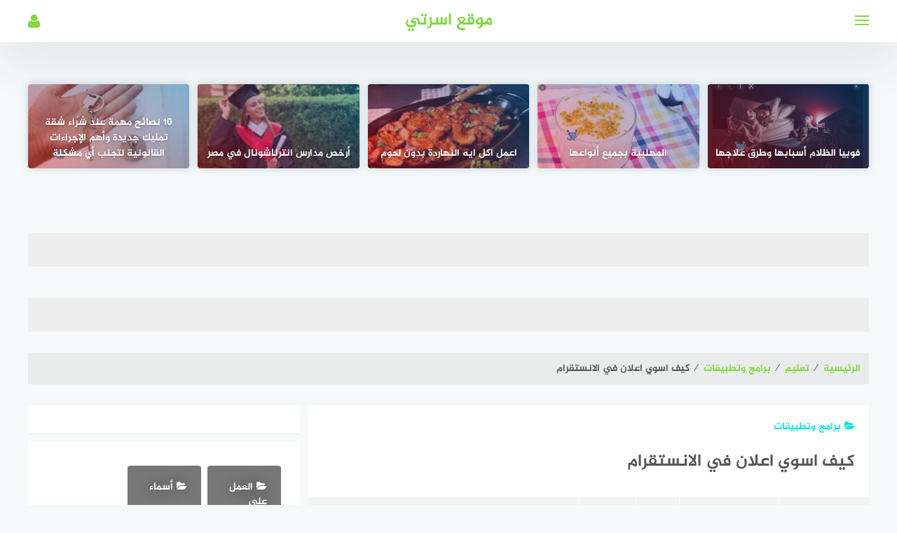

--- FILE ---
content_type: text/html; charset=UTF-8
request_url: https://www.osratty.com/%D9%83%D9%8A%D9%81-%D8%A7%D8%B3%D9%88%D9%8A-%D8%A7%D8%B9%D9%84%D8%A7%D9%86-%D9%81%D9%8A-%D8%A7%D9%84%D8%A7%D9%86%D8%B3%D8%AA%D9%82%D8%B1%D8%A7%D9%85/
body_size: 44144
content:
<!DOCTYPE html>
<html class="no-js" dir="rtl" lang="ar" prefix="og: https://ogp.me/ns#" >
<head><meta charset="UTF-8"><script>if(navigator.userAgent.match(/MSIE|Internet Explorer/i)||navigator.userAgent.match(/Trident\/7\..*?rv:11/i)){var href=document.location.href;if(!href.match(/[?&]nowprocket/)){if(href.indexOf("?")==-1){if(href.indexOf("#")==-1){document.location.href=href+"?nowprocket=1"}else{document.location.href=href.replace("#","?nowprocket=1#")}}else{if(href.indexOf("#")==-1){document.location.href=href+"&nowprocket=1"}else{document.location.href=href.replace("#","&nowprocket=1#")}}}}</script><script>class RocketLazyLoadScripts{constructor(){this.triggerEvents=["keydown","mousedown","mousemove","touchmove","touchstart","touchend","wheel"],this.userEventHandler=this._triggerListener.bind(this),this.touchStartHandler=this._onTouchStart.bind(this),this.touchMoveHandler=this._onTouchMove.bind(this),this.touchEndHandler=this._onTouchEnd.bind(this),this.clickHandler=this._onClick.bind(this),this.interceptedClicks=[],window.addEventListener("pageshow",(e=>{this.persisted=e.persisted})),window.addEventListener("DOMContentLoaded",(()=>{this._preconnect3rdParties()})),this.delayedScripts={normal:[],async:[],defer:[]},this.allJQueries=[]}_addUserInteractionListener(e){document.hidden?e._triggerListener():(this.triggerEvents.forEach((t=>window.addEventListener(t,e.userEventHandler,{passive:!0}))),window.addEventListener("touchstart",e.touchStartHandler,{passive:!0}),window.addEventListener("mousedown",e.touchStartHandler),document.addEventListener("visibilitychange",e.userEventHandler))}_removeUserInteractionListener(){this.triggerEvents.forEach((e=>window.removeEventListener(e,this.userEventHandler,{passive:!0}))),document.removeEventListener("visibilitychange",this.userEventHandler)}_onTouchStart(e){"HTML"!==e.target.tagName&&(window.addEventListener("touchend",this.touchEndHandler),window.addEventListener("mouseup",this.touchEndHandler),window.addEventListener("touchmove",this.touchMoveHandler,{passive:!0}),window.addEventListener("mousemove",this.touchMoveHandler),e.target.addEventListener("click",this.clickHandler),this._renameDOMAttribute(e.target,"onclick","rocket-onclick"))}_onTouchMove(e){window.removeEventListener("touchend",this.touchEndHandler),window.removeEventListener("mouseup",this.touchEndHandler),window.removeEventListener("touchmove",this.touchMoveHandler,{passive:!0}),window.removeEventListener("mousemove",this.touchMoveHandler),e.target.removeEventListener("click",this.clickHandler),this._renameDOMAttribute(e.target,"rocket-onclick","onclick")}_onTouchEnd(e){window.removeEventListener("touchend",this.touchEndHandler),window.removeEventListener("mouseup",this.touchEndHandler),window.removeEventListener("touchmove",this.touchMoveHandler,{passive:!0}),window.removeEventListener("mousemove",this.touchMoveHandler)}_onClick(e){e.target.removeEventListener("click",this.clickHandler),this._renameDOMAttribute(e.target,"rocket-onclick","onclick"),this.interceptedClicks.push(e),e.preventDefault(),e.stopPropagation(),e.stopImmediatePropagation()}_replayClicks(){window.removeEventListener("touchstart",this.touchStartHandler,{passive:!0}),window.removeEventListener("mousedown",this.touchStartHandler),this.interceptedClicks.forEach((e=>{e.target.dispatchEvent(new MouseEvent("click",{view:e.view,bubbles:!0,cancelable:!0}))}))}_renameDOMAttribute(e,t,n){e.hasAttribute&&e.hasAttribute(t)&&(event.target.setAttribute(n,event.target.getAttribute(t)),event.target.removeAttribute(t))}_triggerListener(){this._removeUserInteractionListener(this),"loading"===document.readyState?document.addEventListener("DOMContentLoaded",this._loadEverythingNow.bind(this)):this._loadEverythingNow()}_preconnect3rdParties(){let e=[];document.querySelectorAll("script[type=rocketlazyloadscript]").forEach((t=>{if(t.hasAttribute("src")){const n=new URL(t.src).origin;n!==location.origin&&e.push({src:n,crossOrigin:t.crossOrigin||"module"===t.getAttribute("data-rocket-type")})}})),e=[...new Map(e.map((e=>[JSON.stringify(e),e]))).values()],this._batchInjectResourceHints(e,"preconnect")}async _loadEverythingNow(){this.lastBreath=Date.now(),this._delayEventListeners(),this._delayJQueryReady(this),this._handleDocumentWrite(),this._registerAllDelayedScripts(),this._preloadAllScripts(),await this._loadScriptsFromList(this.delayedScripts.normal),await this._loadScriptsFromList(this.delayedScripts.defer),await this._loadScriptsFromList(this.delayedScripts.async);try{await this._triggerDOMContentLoaded(),await this._triggerWindowLoad()}catch(e){}window.dispatchEvent(new Event("rocket-allScriptsLoaded")),this._replayClicks()}_registerAllDelayedScripts(){document.querySelectorAll("script[type=rocketlazyloadscript]").forEach((e=>{e.hasAttribute("src")?e.hasAttribute("async")&&!1!==e.async?this.delayedScripts.async.push(e):e.hasAttribute("defer")&&!1!==e.defer||"module"===e.getAttribute("data-rocket-type")?this.delayedScripts.defer.push(e):this.delayedScripts.normal.push(e):this.delayedScripts.normal.push(e)}))}async _transformScript(e){return await this._littleBreath(),new Promise((t=>{const n=document.createElement("script");[...e.attributes].forEach((e=>{let t=e.nodeName;"type"!==t&&("data-rocket-type"===t&&(t="type"),n.setAttribute(t,e.nodeValue))})),e.hasAttribute("src")?(n.addEventListener("load",t),n.addEventListener("error",t)):(n.text=e.text,t());try{e.parentNode.replaceChild(n,e)}catch(e){t()}}))}async _loadScriptsFromList(e){const t=e.shift();return t?(await this._transformScript(t),this._loadScriptsFromList(e)):Promise.resolve()}_preloadAllScripts(){this._batchInjectResourceHints([...this.delayedScripts.normal,...this.delayedScripts.defer,...this.delayedScripts.async],"preload")}_batchInjectResourceHints(e,t){var n=document.createDocumentFragment();e.forEach((e=>{if(e.src){const i=document.createElement("link");i.href=e.src,i.rel=t,"preconnect"!==t&&(i.as="script"),e.getAttribute&&"module"===e.getAttribute("data-rocket-type")&&(i.crossOrigin=!0),e.crossOrigin&&(i.crossOrigin=e.crossOrigin),n.appendChild(i)}})),document.head.appendChild(n)}_delayEventListeners(){let e={};function t(t,n){!function(t){function n(n){return e[t].eventsToRewrite.indexOf(n)>=0?"rocket-"+n:n}e[t]||(e[t]={originalFunctions:{add:t.addEventListener,remove:t.removeEventListener},eventsToRewrite:[]},t.addEventListener=function(){arguments[0]=n(arguments[0]),e[t].originalFunctions.add.apply(t,arguments)},t.removeEventListener=function(){arguments[0]=n(arguments[0]),e[t].originalFunctions.remove.apply(t,arguments)})}(t),e[t].eventsToRewrite.push(n)}function n(e,t){let n=e[t];Object.defineProperty(e,t,{get:()=>n||function(){},set(i){e["rocket"+t]=n=i}})}t(document,"DOMContentLoaded"),t(window,"DOMContentLoaded"),t(window,"load"),t(window,"pageshow"),t(document,"readystatechange"),n(document,"onreadystatechange"),n(window,"onload"),n(window,"onpageshow")}_delayJQueryReady(e){let t=window.jQuery;Object.defineProperty(window,"jQuery",{get:()=>t,set(n){if(n&&n.fn&&!e.allJQueries.includes(n)){n.fn.ready=n.fn.init.prototype.ready=function(t){e.domReadyFired?t.bind(document)(n):document.addEventListener("rocket-DOMContentLoaded",(()=>t.bind(document)(n)))};const t=n.fn.on;n.fn.on=n.fn.init.prototype.on=function(){if(this[0]===window){function e(e){return e.split(" ").map((e=>"load"===e||0===e.indexOf("load.")?"rocket-jquery-load":e)).join(" ")}"string"==typeof arguments[0]||arguments[0]instanceof String?arguments[0]=e(arguments[0]):"object"==typeof arguments[0]&&Object.keys(arguments[0]).forEach((t=>{delete Object.assign(arguments[0],{[e(t)]:arguments[0][t]})[t]}))}return t.apply(this,arguments),this},e.allJQueries.push(n)}t=n}})}async _triggerDOMContentLoaded(){this.domReadyFired=!0,await this._littleBreath(),document.dispatchEvent(new Event("rocket-DOMContentLoaded")),await this._littleBreath(),window.dispatchEvent(new Event("rocket-DOMContentLoaded")),await this._littleBreath(),document.dispatchEvent(new Event("rocket-readystatechange")),await this._littleBreath(),document.rocketonreadystatechange&&document.rocketonreadystatechange()}async _triggerWindowLoad(){await this._littleBreath(),window.dispatchEvent(new Event("rocket-load")),await this._littleBreath(),window.rocketonload&&window.rocketonload(),await this._littleBreath(),this.allJQueries.forEach((e=>e(window).trigger("rocket-jquery-load"))),await this._littleBreath();const e=new Event("rocket-pageshow");e.persisted=this.persisted,window.dispatchEvent(e),await this._littleBreath(),window.rocketonpageshow&&window.rocketonpageshow({persisted:this.persisted})}_handleDocumentWrite(){const e=new Map;document.write=document.writeln=function(t){const n=document.currentScript,i=document.createRange(),r=n.parentElement;let o=e.get(n);void 0===o&&(o=n.nextSibling,e.set(n,o));const s=document.createDocumentFragment();i.setStart(s,0),s.appendChild(i.createContextualFragment(t)),r.insertBefore(s,o)}}async _littleBreath(){Date.now()-this.lastBreath>45&&(await this._requestAnimFrame(),this.lastBreath=Date.now())}async _requestAnimFrame(){return document.hidden?new Promise((e=>setTimeout(e))):new Promise((e=>requestAnimationFrame(e)))}static run(){const e=new RocketLazyLoadScripts;e._addUserInteractionListener(e)}}RocketLazyLoadScripts.run();</script>
	<script type="rocketlazyloadscript" data-ad-client="ca-pub-6596777659429842" async src="https://pagead2.googlesyndication.com/pagead/js/adsbygoogle.js"></script>
	<script type="rocketlazyloadscript" async src="https://pagead2.googlesyndication.com/pagead/js/adsbygoogle.js?client=ca-pub-6596777659429842"
     crossorigin="anonymous"></script>


<meta name="viewport" content="width=device-width, initial-scale=1">
<link rel="profile" href="https://gmpg.org/xfn/11">

<style id="jetpack-boost-critical-css">@media all{.wp-block-code{box-sizing:border-box}.wp-block-code code{direction:ltr;display:block;font-family:inherit;overflow-wrap:break-word;text-align:initial;white-space:pre-wrap}.wp-block-columns{align-items:normal!important;box-sizing:border-box;display:flex;flex-wrap:wrap!important}@media (min-width:782px){.wp-block-columns{flex-wrap:nowrap!important}}@media (max-width:781px){.wp-block-columns:not(.is-not-stacked-on-mobile)>.wp-block-column{flex-basis:100%!important}}@media (min-width:782px){.wp-block-columns:not(.is-not-stacked-on-mobile)>.wp-block-column{flex-basis:0;flex-grow:1}.wp-block-columns:not(.is-not-stacked-on-mobile)>.wp-block-column[style*=flex-basis]{flex-grow:0}}:where(.wp-block-columns){margin-bottom:1.75em}.wp-block-column{flex-grow:1;min-width:0;overflow-wrap:break-word;word-break:break-word}ul{box-sizing:border-box}.wp-block-social-links{background:0 0;box-sizing:border-box;margin-right:0;padding-left:0;padding-right:0;text-indent:0}.wp-block-social-links{font-size:24px}.entry-content{counter-reset:footnotes}.screen-reader-text{border:0;clip-path:inset(50%);height:1px;margin:-1px;overflow:hidden;padding:0;position:absolute;width:1px;word-wrap:normal!important}:where(figure){margin:0 0 1em}}@media all{@font-face{font-family:FontAwesome;font-weight:400;font-style:normal}.fa{display:inline-block;font:normal normal normal 14px/1 FontAwesome;font-size:inherit;text-rendering:auto;-webkit-font-smoothing:antialiased;-moz-osx-font-smoothing:grayscale}.fa-search:before{content:""}.fa-user:before{content:""}.fa-clock-o:before{content:""}.fa-eye:before{content:""}.fa-folder-open:before{content:""}.fa-twitter:before{content:""}.fa-facebook:before{content:""}.fa-comments-o:before{content:""}.fa-angle-up:before{content:""}}@media all{body{margin:0;padding:0}.clear{clear:both}.widget-area .widget a{outline:0}}@media all{.screen-reader-text{clip:rect(1px,1px,1px,1px);height:1px;overflow:hidden;position:absolute!important;width:1px;word-wrap:normal!important}.clear{clear:both}}@media all{#ez-toc-container{background:#f9f9f9;border:1px solid #aaa;border-radius:4px;-webkit-box-shadow:0 1px 1px rgba(0,0,0,.05);box-shadow:0 1px 1px rgba(0,0,0,.05);display:table;margin-bottom:1em;padding:10px;position:relative;width:auto}#ez-toc-container ul ul{margin-left:1.5em}#ez-toc-container li,#ez-toc-container ul{margin:0;padding:0}#ez-toc-container li,#ez-toc-container ul,#ez-toc-container ul li{background:0 0;list-style:none none;line-height:1.6;margin:0;overflow:hidden;z-index:1}#ez-toc-container p.ez-toc-title{text-align:left;line-height:1.45;margin:0;padding:0}.ez-toc-title-container{display:table;width:100%}.ez-toc-title,.ez-toc-title-toggle{display:table-cell;text-align:left;vertical-align:middle}#ez-toc-container a{color:#444;box-shadow:none;text-decoration:none;text-shadow:none}#ez-toc-container a.ez-toc-toggle{color:#444}#ez-toc-container.counter-hierarchy ul{counter-reset:item}#ez-toc-container.counter-decimal ul.ez-toc-list li a::before{content:counters(item,".") ". ";display:inline-block;counter-increment:item;margin-right:.2em}.ez-toc-btn{display:inline-block;padding:6px 12px;margin-bottom:0;font-size:14px;font-weight:400;line-height:1.428571429;text-align:center;white-space:nowrap;vertical-align:middle;background-image:none;border:1px solid transparent;border-radius:4px}.ez-toc-btn-default{color:#333;background-color:#fff;border-color:#ccc}.ez-toc-btn-xs{padding:5px 10px;font-size:12px;line-height:1.5;border-radius:3px}.ez-toc-btn-xs{padding:1px 5px}.ez-toc-btn-default{text-shadow:0-1px 0 rgba(0,0,0,.2);-webkit-box-shadow:inset 0 1px 0 rgba(255,255,255,.15),0 1px 1px rgba(0,0,0,.075);box-shadow:inset 0 1px 0 rgba(255,255,255,.15),0 1px 1px rgba(0,0,0,.075)}.ez-toc-btn-default{text-shadow:0 1px 0#fff;background-image:-webkit-gradient(linear,left 0,left 100%,from(#fff),to(#e0e0e0));background-image:-webkit-linear-gradient(top,#fff 0,#e0e0e0 100%);background-image:-moz-linear-gradient(top,#fff 0,#e0e0e0 100%);background-image:linear-gradient(to bottom,#fff 0,#e0e0e0 100%);background-repeat:repeat-x;border-color:#dbdbdb;border-color:#ccc}.ez-toc-pull-right{float:right!important;margin-left:10px}.ez-toc-glyphicon{position:relative;top:1px;display:inline-block;font-family:"Glyphicons Halflings";-webkit-font-smoothing:antialiased;font-style:normal;font-weight:400;line-height:1;-moz-osx-font-smoothing:grayscale}.ez-toc-glyphicon:empty{width:1em}.ez-toc-toggle i.ez-toc-glyphicon{font-size:16px;margin-left:2px}[class*=ez-toc-icon-]{font-family:ez-toc-icomoon!important;speak:none;font-style:normal;font-weight:400;font-variant:normal;text-transform:none;line-height:1;-webkit-font-smoothing:antialiased;-moz-osx-font-smoothing:grayscale}.ez-toc-icon-toggle:before{content:""}div#ez-toc-container p.ez-toc-title{display:contents}div#ez-toc-container{padding-right:20px}}@media all{@font-face{font-family:Jazeera;font-weight:700;font-style:normal}html{font-family:sans-serif;-webkit-text-size-adjust:100%;-ms-text-size-adjust:100%}body{margin:0}article,aside,figure,header,main,nav,section{display:block}a{background-color:transparent}strong{font-weight:700}h1{font-size:2em;margin:.67em 0}img{border:0}figure{margin:0}pre{overflow:auto}code,pre{font-family:monospace,monospace;font-size:1em}button,input,textarea{color:inherit;font:inherit;margin:0}button{overflow:visible}button{text-transform:none}button,input[type=submit]{-webkit-appearance:button}input{line-height:normal}input[type=checkbox]{box-sizing:border-box;padding:0}textarea{overflow:auto}#page{overflow:hidden}body,button,input,textarea{color:#555;font-family:Jazeera,sans-serif;font-size:14px;line-height:1.5}h1,h2,h3,h4{clear:both;font-weight:400}p{margin-bottom:1.5em}i{font-style:italic}pre{background:#eee;font-family:"Courier 10 Pitch",Courier,monospace;font-size:15px;font-size:.9375rem;line-height:1.6;margin-bottom:1.6em;max-width:100%;overflow:auto;padding:1.6em}code{font-family:Monaco,Consolas,"Andale Mono","DejaVu Sans Mono",monospace;font-size:15px;font-size:.9375rem}ins{background:#fff9c0;text-decoration:none}html{box-sizing:border-box}*,:after,:before{box-sizing:inherit}body{background:#f6f9f9}ul{margin:0 3em 1.5em 0}ul{list-style:disc}li>ul{margin-bottom:0;margin-right:1.5em}img{height:auto;max-width:100%}button,input[type=submit]{border:none;border-radius:0;text-shadow:none;color:#fff;background:#444;-webkit-appearance:button;font-size:14px;padding:10px 25px}input[type=password],input[type=text],textarea{width:100%;display:block;padding:20px;border:2px solid #ddd;background:#fdfdfd;font-size:.95em;color:#666;-webkit-appearance:none;border-radius:0}textarea{width:100%}a{color:#12e5dd;text-decoration:none}#main-nav{display:none;position:absolute;top:60px;float:left;width:100%;background:#fff;-webkit-box-shadow:0 29px 60px 0 rgba(54,57,73,.09);box-shadow:0 29px 60px 0 rgba(54,57,73,.09)}#main-nav li{display:inline-block;margin-right:15px}#main-nav a{display:block;padding:20px 0;color:#333}.screen-reader-text{clip:rect(1px,1px,1px,1px);position:absolute!important;height:1px;width:1px;overflow:hidden}.clear:after,.clear:before,.entry-content:after,.entry-content:before,.site-content:after,.site-content:before,.site-header:after,.site-header:before{content:"";display:table;table-layout:fixed}.clear:after,.entry-content:after,.site-content:after,.site-header:after{clear:both}.site-header{position:relative;z-index:999}.site-header .inner-wrapper{width:100%;height:60px;background:#fff;-webkit-box-shadow:0 29px 60px 0 rgba(54,57,73,.09);box-shadow:0 29px 60px 0 rgba(54,57,73,.09)}.site-header.sticky-header{margin-bottom:60px}.sticky-header .inner-wrapper{position:fixed}#main-nav .menu{width:1200px;margin:0 auto;padding:0}#header-search{display:block;visibility:hidden;width:450px;height:60px;overflow:hidden;background:0 0;position:absolute;left:50%;top:-60px;margin-left:-225px}#header-search .search-input{width:100%;height:48px;padding:0 0 0 45px;outline:0;font-size:14px;color:#757575;background:#f6f9f9;border:1px solid #f5f6f7;border-radius:25px}#header-search .search-icon{width:48px;height:48px;border:none;background:0 0;padding:0;outline:0;position:absolute;z-index:2;left:2px;top:0;color:#757575}.site-header .container{position:relative}.site-branding{margin-left:auto;margin-right:auto;position:relative;text-align:center;width:100%;max-width:50%}.site-title{font-size:24px;line-height:60px;margin:0}.nav-toggle{position:absolute;left:0;top:0;padding:0;padding:29px 0 0;height:60px;width:27px}.nav-toggle .bar{width:20px;height:2px;background:#12e5dd;position:absolute}.nav-toggle .bar:first-child{margin-top:-7px}.nav-toggle .bar:nth-child(2){margin-top:-1px}.nav-toggle .bar:nth-child(3){margin-top:5px}.site-title a{text-decoration:none}.site-description{display:none}.toggle-user{position:absolute;right:0;top:0}.toggle-user .user-icon{color:#12e5dd;font-size:22px;width:60px;height:60px;line-height:60px;text-align:right}.user-login{display:none;width:250px;height:auto;background:#fff;position:absolute;top:60px;right:-30px;border-bottom-left-radius:4px;border-bottom-right-radius:4px;-webkit-box-shadow:0 29px 60px 0 rgba(54,57,73,.09);box-shadow:0 29px 60px 0 rgba(54,57,73,.09)}.author-wrap{text-align:center}.author-avatar{padding-top:10px}.author-avatar img{border-radius:50%}.author-login{border-top:1px solid #f1f1f1;padding:10px 0}.author-login a{display:block;width:100%}.login-form{display:none}.login-form input[type=password],.login-form input[type=text]{padding:10px;border:1px solid #ddd}.login-form input[type=submit]{width:100%;margin-bottom:10px}.container,.site-content{width:1200px;margin-right:auto;margin-left:auto}.site-content{padding-top:30px}.wow{visibility:hidden}.no-js .wow{visibility:visible!important}.hentry{margin:0 0 20px}.single .hentry{background:#fff;box-shadow:rgba(0,0,0,.05) 0 1px 1px 0}.entry-content{font-size:16px;line-height:40px;margin:1.5em 20px 0}.single .content-area{width:66.66%;float:left;margin-top:30px}.widget-area{width:32.33%;margin-left:1%;float:right}.single .entry-title{margin:0;padding:0 20px}.entry-title{font-size:24px;line-height:40px}.single .entry-thumbnail{margin:20px 20px 0}.single .entry-thumbnail img{min-width:100%;height:auto}.post-image{position:relative;height:170px;line-height:0;background-color:#ececec;background-position:center;-webkit-background-size:cover;-moz-background-size:cover;-o-background-size:cover;background-size:cover}.post-image .post-thumbnail{display:none}.post-image:after{background:linear-gradient(45deg,#e5192c,#0070c6);opacity:.4;position:absolute;content:"";width:100%;height:100%;left:0;top:0;vertical-align:top}.post-cat{color:#12e5dd;font-size:13px;margin:10px 10px 0;text-transform:uppercase}.post-cat .fa{margin-right:5px}.single .post-cat{font-size:14px;padding:20px;margin:0}.single .post-cat a{color:#12e5dd}.single .post-cat .fa{margin-left:5px}.entry-meta{background-color:#f3f3f3;margin-top:30px}.entry-meta .entry-author,.entry-meta .entry-comments,.entry-meta .entry-date,.entry-meta .entry-views{display:inline-block;padding:15px;border-right:1px solid #fff;color:#999;font-size:14px}.entry-meta .fa{margin-right:5px}.article-content-wrapper{position:relative;max-width:100%}.article-content{float:right;width:80%}.related-content{float:left;position:relative;z-index:10;padding-top:2em;width:20%;padding-left:20px}.related-content .crunchify-social .title,.related-entries-title{margin:14px 0;width:100%;color:#444;font-weight:700}.related-content .crunchify-social .title{border-top:2px solid #444;margin-bottom:0}.related-entry{display:block}.related-entry+.related-entry{margin-top:15px}.related-entry img{display:block;min-width:100%;height:auto}.related-entry .title{margin:4px 0 0;font-size:1em;color:#333}.random-posts{margin-top:30px}.random-post-inner{width:19.2%;height:120px;float:left;margin-left:1%;position:relative;box-shadow:0 0 12px rgba(110,143,171,.38);background-position:center;-webkit-background-size:cover;-moz-background-size:cover;-o-background-size:cover;background-size:cover;border-radius:4px}.random-post-inner:first-child{margin-left:0}.random-post-inner .post-cover{position:absolute;top:0;left:0;bottom:0;width:100%;height:100%;background:linear-gradient(45deg,#e5192c,#0070c6);opacity:.4;border-radius:4px}.random-post-inner .post-cover a{display:block;height:100%;width:100%}.random-post-inner .post-title{position:absolute;bottom:0;width:100%;text-shadow:0 1px 3px rgba(0,0,0,.25);line-height:20px;padding:0;margin:0}.random-post-inner .post-title h2{margin:0;text-align:center}.random-post-inner .post-title a{display:block;color:#fff;font-weight:400;font-size:14px;line-height:22px;padding:0 10px 10px}.crunchify-social{margin-bottom:3em}.related-content .crunchify-social{margin:0}.crunchify-social .title{display:block;width:25%;float:left;font-size:14px;line-height:35px}.crunchify-social .social-buttons{float:right;width:75%;text-align:center}.related-content .crunchify-social .social-buttons{width:100%}a.crunchify-link{display:inline-block;width:49%;font-size:13px;padding:5px 20px;color:#fff;line-height:35px}.related-content a.crunchify-link{width:100%;margin:0;margin-bottom:5px}a.crunchify-link .fa{line-height:35px;font-size:18px;float:left}a.crunchify-twitter{background:#26c3eb}a.crunchify-facebook{background:#5582c9}a.crunchify-whatsapp{background:#0bd560}a.crunchify-whatsapp{display:none}#cancel-comment-reply-link{display:block;padding-top:10px;float:left;text-decoration:none;color:#999}#commentform p{margin-bottom:1.5em}.comment-form textarea{width:100%;display:block;padding:20px;border:2px solid #ddd;background:#fdfdfd;font-size:.95em;color:#666;-webkit-appearance:none;border-radius:0}.widget{margin:0 0 1.5em}#secondary .widget{visibility:hidden}.no-js #secondary .widget{visibility:visible}#secondary .widget ul{list-style:none;padding:0;margin:0}#secondary{margin-top:30px}#secondary .widget{background:#fff;padding:20px;margin:0 0 3%;box-shadow:rgba(0,0,0,.05) 0 1px 1px 0}.posts-list{margin-top:2%;padding:2%}.posts-list .single-post{float:left;position:relative;margin-left:2.7%;margin-bottom:2.7%;width:31.5%}.posts-list .single-post:nth-child(3n){clear:right}.posts-list .single-post:nth-child(3n+1){margin-left:0;clear:left}.widget_posts_list{margin-top:2.7%}.post-inner{background:#fff;overflow:hidden;border-radius:4px;box-shadow:rgba(0,0,0,.07) 0 1px 1px 0;-webkit-box-shadow:rgba(0,0,0,.07) 0 1px 1px 0;-moz-box-shadow:rgba(0,0,0,.07) 0 1px 1px 0}.post-inner a.link-box{display:block;height:250px;position:relative}.single-post.image .post-inner{text-shadow:0 1px 15px rgba(50,48,58,.5)}.single-post.image .post-image{position:absolute;top:0;left:0;right:0;bottom:0;height:auto}.single-post.image .post-image:after{background:#000;opacity:.5}.single-post.image .post-cat{color:#fff;position:absolute}.single-post.image .post-title{position:absolute;bottom:15px;line-height:30px;color:#fff}.post-title{display:block;font-size:16px;line-height:1.5;color:#444;padding:0 10px;margin:0}.widget_posts_list .adcontent{max-height:350px;display:flex;justify-content:center}.widget_posts_list .adcontent-inner{align-self:center}.post-inner.post-adds{background:0 0;box-shadow:none}#smoothup{display:none;overflow:hidden;z-index:999;padding:0;text-align:center;height:40px;width:40px;line-height:40px;font-size:25px;position:fixed;bottom:30px;right:15px;color:#fff!important;background:#333;box-shadow:0 0 12px rgba(110,143,171,.38)}#moodoo-breadcrumbs{background:rgba(0,0,0,.05);padding:12px;margin-top:30px}#moodoo-breadcrumbs span{padding-left:5px}@media screen and (max-width:1239px){#main-nav .menu,.container,.site-content{width:100%}.site-content{padding:20px}.nav-toggle{left:20px}#main-nav{padding:0 20px}.toggle-user{right:20px}.user-login{right:0}.single .site-content{padding:0 1%}.container{padding:0 2%}.crunchify-social .title{width:20%}.crunchify-social .social-buttons{width:80%}}@media screen and (max-width:1039px){.posts-list .single-post{width:49%;margin-left:2%}.posts-list .single-post:nth-child(3n+1){margin-left:2%;clear:right}.posts-list .single-post:nth-child(odd){margin-left:0}.widget_posts_list .post-title{font-size:14px;line-height:25px}.crunchify-social .title{width:15%}.crunchify-social .social-buttons{width:85%}}@media screen and (max-width:991px){#primary,#secondary{width:100%}}@media screen and (max-width:850px){.main-navigation{display:none}.random-post-inner .post-title{padding:5px}.random-post-inner .post-title a{line-height:18px}}@media screen and (max-width:768px){#main-nav{padding-top:10px}#main-nav li{display:block;margin:0}#main-nav a{padding:15px 0}.toggle-user .user-icon{width:30px}#header-search{width:100%;max-width:70%;left:15%;right:0;margin:0}.site-content{padding:20px}.random-post-inner{margin-left:1%;width:24.25%;overflow:hidden}.random-post-inner:first-child{margin-left:0}.random-post-inner:nth-child(5){display:none!important}.entry-meta{margin-top:10px}.single .entry-thumbnail{margin:10px;text-align:center}.article-content{max-width:85%;width:100%}.related-content{padding-top:3em;width:60px;max-width:100%}.crunchify-link span,.related-content .crunchify-social .title,.related-entries{display:none}a.crunchify-whatsapp{display:inline-block}.related-content a.crunchify-link{text-align:center;padding:0}a.crunchify-link .fa{float:none}.entry-content{margin:10px;font-size:15px;line-height:35px}.entry-footer a.crunchify-link{float:left;width:31.3%;margin:0 1%}}@media screen and (max-width:568px){.posts-list .single-post{width:100%;margin:0 0 20px 0!important}.random-post-inner{width:32.66%}.random-post-inner:nth-child(4){display:none!important}.crunchify-social .social-buttons,.crunchify-social .title{width:100%;text-align:center}.entry-meta .entry-author,.entry-meta .entry-comments,.entry-meta .entry-date,.entry-meta .entry-views{padding:15px 10px;font-size:12px}.article-content{max-width:82%}}@media screen and (max-width:400px){.nav-toggle{left:10px}.toggle-user{right:10px}#main-nav{padding:10px}.random-post-inner{width:49%}.random-post-inner:nth-child(3){display:none!important}.entry-meta .entry-comments{display:none}.article-content-wrapper{max-width:100%}.article-content{width:100%;max-width:100%;padding:0 7px}.related-content{display:none;float:none}#smoothup{bottom:20px}}}@media screen{@font-face{font-family:Greta}.entry-content{font-family:Greta;font-size:1.2em}ul{margin:0 0 1.5em 3em}li>ul{margin-left:1.5em;margin-right:auto}#main-nav{float:right}#main-nav li{margin-left:15px;margin-right:auto}#header-search{right:50%;margin-right:-225px;left:auto;margin-left:auto}#header-search .search-input{padding:0 15px 0 45px}.site-branding{margin-right:auto;margin-left:auto}.nav-toggle{right:0;left:auto}.toggle-user{left:0;right:auto}.toggle-user .user-icon{text-align:left}.user-login{left:-30px;border-bottom-right-radius:4px;border-bottom-left-radius:4px;right:auto}.single .content-area{float:right}.widget-area{margin-right:1%;float:left;margin-left:auto}.post-image:after{right:0;left:auto}.post-cat .fa{margin-left:5px;margin-right:auto}.entry-meta .entry-author,.entry-meta .entry-comments,.entry-meta .entry-date,.entry-meta .entry-views{border-left:1px solid #fff;border-right:none}.entry-meta .fa{margin-left:5px;margin-right:auto}.related-content{float:right;padding-right:20px;padding-left:0}.article-content{float:left}.random-post-inner{float:right;margin-right:1%;margin-left:auto}.random-post-inner:first-child{margin-right:0;margin-left:auto}.random-post-inner .post-cover{right:0;left:auto}.crunchify-social .title{float:right}.crunchify-social .social-buttons{float:left}a.crunchify-link .fa{float:right}#cancel-comment-reply-link{float:right}.posts-list .single-post{float:right;margin-right:2.7%;margin-left:auto}.posts-list .single-post:nth-child(3n){clear:left}.posts-list .single-post:nth-child(3n+1){margin-right:0;clear:right;margin-left:auto}.single-post.image .post-image{right:0;left:0}#smoothup{left:15px;right:auto}@media screen and (max-width:1239px){.nav-toggle{right:20px;left:auto}.toggle-user{left:20px;right:auto}.user-login{left:0;right:auto}}@media screen and (max-width:1039px){.posts-list .single-post{margin-right:2%;margin-left:auto}.posts-list .single-post:nth-child(3n+1){margin-right:2%;clear:left;margin-left:auto}.posts-list .single-post:nth-child(odd){margin-right:0;margin-left:auto}}@media screen and (max-width:768px){a.crunchify-link .fa{float:none}#header-search{right:15%;left:auto;margin-right:auto;margin-left:auto}.random-post-inner{margin-right:1%;margin-left:auto}.random-post-inner:first-child{margin-right:0;margin-left:auto}.entry-footer a.crunchify-link{float:right}}@media screen and (max-width:400px){.nav-toggle{right:10px;left:auto}.toggle-user{left:10px;right:auto}}}@media all{.screen-reader-text{clip:rect(1px,1px,1px,1px);word-wrap:normal!important;border:0;clip-path:inset(50%);height:1px;margin:-1px;overflow:hidden;overflow-wrap:normal!important;padding:0;position:absolute!important;width:1px}}@media all{@font-face{font-family:FontAwesome;font-weight:400;font-style:normal}.fa{display:inline-block;font:normal normal normal 14px/1 FontAwesome;font-size:inherit;text-rendering:auto;-webkit-font-smoothing:antialiased;-moz-osx-font-smoothing:grayscale}.fa-search:before{content:""}.fa-user:before{content:""}.fa-clock-o:before{content:""}.fa-eye:before{content:""}.fa-folder-open:before{content:""}.fa-twitter:before{content:""}.fa-facebook:before{content:""}.fa-comments-o:before{content:""}.fa-angle-up:before{content:""}.fa-whatsapp:before{content:""}}</style>	<style>img:is([sizes="auto" i], [sizes^="auto," i]) { contain-intrinsic-size: 3000px 1500px }</style>
	<script type="rocketlazyloadscript" data-rocket-type="text/javascript" >                function apbct_attach_event_handler__backend(elem, event, callback){                    if(typeof window.addEventListener === "function") elem.addEventListener(event, callback);                    else                                              elem.attachEvent(event, callback);                }                apbct_attach_event_handler__backend(window, 'load', function(){                    if (typeof ctSetCookie === "function")                        ctSetCookie('ct_checkjs', '977126764753dd285253b4480b656e55d9fcf2a537a61c4f54dc2bcf1e9700b6' );                    else                         console.log('APBCT ERROR: apbct-public--functions is not loaded.');                });    </script><script type="rocketlazyloadscript">document.documentElement.className = document.documentElement.className.replace("no-js","js");</script>
<script type="rocketlazyloadscript">window._wca = window._wca || [];</script>

<!-- Search Engine Optimization by Rank Math - https://s.rankmath.com/home -->
<title>10 خطوات كيف اسوي اعلان في الانستقرام | موقع اسرتي</title><style id="rocket-critical-css">h1,h2,h3,h4{overflow-wrap:break-word}ul{overflow-wrap:break-word}p{overflow-wrap:break-word}.wp-block-social-links{padding-right:0;padding-left:0;text-indent:0;margin-right:0}.wp-block-social-links{font-size:24px}:root{--wp--preset--font-size--normal:16px;--wp--preset--font-size--huge:42px}.screen-reader-text{border:0;clip:rect(1px,1px,1px,1px);-webkit-clip-path:inset(50%);clip-path:inset(50%);height:1px;margin:-1px;overflow:hidden;padding:0;position:absolute;width:1px;word-wrap:normal!important}@font-face{font-display:swap;font-family:'FontAwesome';src:url(https://www.osratty.com/wp-content/plugins/taqyeem-buttons/fonts/fontawesome-webfont.eot?v=4.2.0);src:url(https://www.osratty.com/wp-content/plugins/taqyeem-buttons/fonts/fontawesome-webfont.eot?#iefix&v=4.2.0) format('embedded-opentype'),url(https://www.osratty.com/wp-content/plugins/taqyeem-buttons/fonts/fontawesome-webfont.woff?v=4.2.0) format('woff'),url(https://www.osratty.com/wp-content/plugins/taqyeem-buttons/fonts/fontawesome-webfont.ttf?v=4.2.0) format('truetype'),url(https://www.osratty.com/wp-content/plugins/taqyeem-buttons/fonts/fontawesome-webfont.svg?v=4.2.0#fontawesomeregular) format('svg');font-weight:normal;font-style:normal}.fa{display:inline-block;font:normal normal normal 14px/1 FontAwesome;font-size:inherit;text-rendering:auto;-webkit-font-smoothing:antialiased;-moz-osx-font-smoothing:grayscale}.fa-search:before{content:"\f002"}.fa-user:before{content:"\f007"}.fa-clock-o:before{content:"\f017"}.fa-eye:before{content:"\f06e"}.fa-folder-open:before{content:"\f07c"}.fa-comments-o:before{content:"\f0e6"}.fa-angle-up:before{content:"\f106"}body{margin:0;padding:0}.clear{clear:both}.widget-area .widget a{outline:0}@font-face{font-display:swap;font-family:ez-toc-icomoon;src:url(https://www.osratty.com/wp-content/plugins/easy-table-of-contents/vendor/icomoon/fonts/ez-toc-icomoon.eot);src:url(https://www.osratty.com/wp-content/plugins/easy-table-of-contents/vendor/icomoon/fonts/ez-toc-icomoon.eot?#iefix) format('embedded-opentype'),url(https://www.osratty.com/wp-content/plugins/easy-table-of-contents/vendor/icomoon/fonts/ez-toc-icomoon.woff2) format('woff2'),url(https://www.osratty.com/wp-content/plugins/easy-table-of-contents/vendor/icomoon/fonts/ez-toc-icomoon.woff) format('woff'),url(https://www.osratty.com/wp-content/plugins/easy-table-of-contents/vendor/icomoon/fonts/ez-toc-icomoon.ttf) format('truetype'),url(https://www.osratty.com/wp-content/plugins/easy-table-of-contents/vendor/icomoon/fonts/ez-toc-icomoon.svg#ez-toc-icomoon) format('svg');font-weight:400;font-style:normal}#ez-toc-container p.ez-toc-title{text-align:left;line-height:1.45;margin:0;padding:0}.ez-toc-title{display:table-cell;text-align:left;vertical-align:middle}#ez-toc-container a{color:#444444;box-shadow:none;text-decoration:none;text-shadow:none}#ez-toc-container a:visited{color:#9f9f9f}#ez-toc-container a.ez-toc-toggle{color:#444444}.ez-toc-btn{display:inline-block;padding:6px 12px;margin-bottom:0;font-size:14px;font-weight:normal;line-height:1.428571429;text-align:center;white-space:nowrap;vertical-align:middle;background-image:none;border:1px solid transparent;border-radius:4px}.ez-toc-btn-default{color:#333;background-color:#fff;border-color:#ccc}.ez-toc-btn-xs{padding:5px 10px;font-size:12px;line-height:1.5;border-radius:3px}.ez-toc-btn-xs{padding:1px 5px}.ez-toc-btn-default{text-shadow:0 -1px 0 rgba(0,0,0,0.2);-webkit-box-shadow:inset 0 1px 0 rgba(255,255,255,0.15),0 1px 1px rgba(0,0,0,0.075);box-shadow:inset 0 1px 0 rgba(255,255,255,0.15),0 1px 1px rgba(0,0,0,0.075)}.ez-toc-btn-default{text-shadow:0 1px 0 #fff;background-image:-webkit-gradient(linear,left 0,left 100%,from(#fff),to(#e0e0e0));background-image:-webkit-linear-gradient(top,#fff 0,#e0e0e0 100%);background-image:-moz-linear-gradient(top,#fff 0,#e0e0e0 100%);background-image:linear-gradient(to bottom,#fff 0,#e0e0e0 100%);background-repeat:repeat-x;border-color:#dbdbdb;border-color:#ccc;filter:progid:DXImageTransform.Microsoft.gradient(startColorstr='#ffffffff',endColorstr='#ffe0e0e0',GradientType=0);filter:progid:DXImageTransform.Microsoft.gradient(enabled=false)}.ez-toc-pull-right{float:right!important;margin-left:10px}.ez-toc-glyphicon{position:relative;top:1px;display:inline-block;font-family:'Glyphicons Halflings';-webkit-font-smoothing:antialiased;font-style:normal;font-weight:normal;line-height:1;-moz-osx-font-smoothing:grayscale}.ez-toc-glyphicon:empty{width:1em}.ez-toc-toggle i.ez-toc-glyphicon{font-size:16px;margin-left:2px}[class*="ez-toc-icon-"]{font-family:'ez-toc-icomoon'!important;speak:none;font-style:normal;font-weight:normal;font-variant:normal;text-transform:none;line-height:1;-webkit-font-smoothing:antialiased;-moz-osx-font-smoothing:grayscale}.ez-toc-icon-toggle:before{content:"\e87a"}div#ez-toc-container p.ez-toc-title{display:contents}@font-face{font-display:swap;font-family:'Jazeera';src:url(https://www.osratty.com/wp-content/themes/moodoo/fonts/Al-Jazeera-Arabic-Bold.eot);src:url(https://www.osratty.com/wp-content/themes/moodoo/fonts/Al-Jazeera-Arabic-Bold.eot?#iefix) format('embedded-opentype'),url(https://www.osratty.com/wp-content/themes/moodoo/fonts/Al-Jazeera-Arabic-Bold.woff2) format('woff2'),url(https://www.osratty.com/wp-content/themes/moodoo/fonts/Al-Jazeera-Arabic-Bold.woff) format('woff'),url(https://www.osratty.com/wp-content/themes/moodoo/fonts/Al-Jazeera-Arabic-Bold.ttf) format('truetype'),url(https://www.osratty.com/wp-content/themes/moodoo/fonts/Al-Jazeera-Arabic-Bold.svg#Al-Jazeera-Arabic-Bold) format('svg');font-weight:bold;font-style:normal}html{font-family:sans-serif;-webkit-text-size-adjust:100%;-ms-text-size-adjust:100%}body{margin:0}article,aside,figure,header,main,nav,section{display:block}a{background-color:transparent}h1{font-size:2em;margin:0.67em 0}img{border:0}figure{margin:0}button,input,textarea{color:inherit;font:inherit;margin:0}button{overflow:visible}button{text-transform:none}button,input[type="submit"]{-webkit-appearance:button}button::-moz-focus-inner,input::-moz-focus-inner{border:0;padding:0}input{line-height:normal}input[type="checkbox"]{box-sizing:border-box;padding:0}textarea{overflow:auto}#page{overflow:hidden}body,button,input,textarea{color:#555;font-family:"Jazeera",sans-serif;font-size:14px;line-height:1.5}h1,h2,h3,h4{clear:both;font-weight:normal}p{margin-bottom:1.5em}i{font-style:italic}ins{background:#fff9c0;text-decoration:none}html{box-sizing:border-box}*,*:before,*:after{box-sizing:inherit}body{background:#f6f9f9}ul{margin:0 3em 1.5em 0}ul{list-style:disc}img{height:auto;max-width:100%}button,input[type="submit"]{border:none;border-radius:0px;text-shadow:none;color:#fff;background:#444;-webkit-appearance:button;font-size:14px;padding:10px 25px}input[type="text"],input[type="password"],textarea{width:100%;display:block;padding:20px;border:2px solid #ddd;background:#fdfdfd;font-size:0.95em;color:#666;-webkit-appearance:none;border-radius:0}textarea{width:100%}a{color:#12e5dd;text-decoration:none}#main-nav{display:none;position:absolute;top:60px;float:left;width:100%;background:#ffffff;-webkit-box-shadow:0 29px 60px 0 rgba(54,57,73,.09);box-shadow:0 29px 60px 0 rgba(54,57,73,.09)}#main-nav li{display:inline-block;margin-right:15px}#main-nav a{display:block;padding:20px 0;color:#333}.screen-reader-text{clip:rect(1px,1px,1px,1px);position:absolute!important;height:1px;width:1px;overflow:hidden}.clear:before,.clear:after,.site-header:before,.site-header:after,.site-content:before,.site-content:after{content:"";display:table;table-layout:fixed}.clear:after,.site-header:after,.site-content:after{clear:both}.site-header{position:relative;z-index:999}.site-header .inner-wrapper{width:100%;height:60px;background:#fff;-webkit-box-shadow:0 29px 60px 0 rgba(54,57,73,.09);box-shadow:0 29px 60px 0 rgba(54,57,73,.09)}.site-header.sticky-header{margin-bottom:60px}.sticky-header .inner-wrapper{position:fixed}#main-nav .menu{width:1200px;margin:0 auto;padding:0}#header-search{display:block;visibility:hidden;width:450px;height:60px;overflow:hidden;background:transparent;position:absolute;left:50%;top:-60px;margin-left:-225px}#header-search .search-input{width:100%;height:48px;padding:0 0 0 45px;outline:none;font-size:14px;color:#757575;background:#f6f9f9;border:1px solid #f5f6f7;border-radius:25px}#header-search .search-icon{width:48px;height:48px;border:none;background:transparent;padding:0px;outline:none;position:absolute;z-index:2;left:2px;top:0;color:#757575}.site-header .container{position:relative}.site-branding{margin-left:auto;margin-right:auto;position:relative;text-align:center;width:100%;max-width:50%}.site-title{font-size:24px;line-height:60px;margin:0}.nav-toggle{position:absolute;left:0;top:0;padding:0;padding:29px 0 0;height:60px;width:27px}.nav-toggle .bar{width:20px;height:2px;background:#12e5dd;position:absolute}.nav-toggle .bar:nth-child(1){margin-top:-7px}.nav-toggle .bar:nth-child(2){margin-top:-1px}.nav-toggle .bar:nth-child(3){margin-top:5px}.site-title a{text-decoration:none}.site-description{display:none}.toggle-user{position:absolute;right:0;top:0}.toggle-user .user-icon{color:#12e5dd;font-size:22px;width:60px;height:60px;line-height:60px;text-align:right}.user-login{display:none;width:250px;height:auto;background:#fff;position:absolute;top:60px;right:-30px;border-bottom-left-radius:4px;border-bottom-right-radius:4px;-webkit-box-shadow:0 29px 60px 0 rgba(54,57,73,.09);box-shadow:0 29px 60px 0 rgba(54,57,73,.09)}.author-wrap{text-align:center}.author-avatar{padding-top:10px}.author-avatar img{border-radius:50%}.author-login{border-top:1px solid #f1f1f1;padding:10px 0}.author-login a{display:block;width:100%}.login-form{display:none}.login-form input[type="text"],.login-form input[type="password"]{padding:10px;border:1px solid #ddd}.login-form input[type="submit"]{width:100%;margin-bottom:10px}.container,.site-content{width:1200px;margin-right:auto;margin-left:auto}.site-content{padding-top:30px}.wow{visibility:hidden}.no-js .wow{visibility:visible!important}.hentry{margin:0 0 20px}.single .hentry{background:#fff;box-shadow:rgba(0,0,0,0.05) 0 1px 1px 0}.single .content-area{width:66.66%;float:left;margin-top:30px}.widget-area{width:32.33%;margin-left:1%;float:right}.single .entry-title{margin:0;padding:0 20px}.entry-title{font-size:24px;line-height:40px}.single .entry-thumbnail{margin:20px 20px 0}.single .entry-thumbnail img{min-width:100%;height:auto}.post-image{position:relative;height:170px;line-height:0;background-color:#ececec;background-position:center;-webkit-background-size:cover;-moz-background-size:cover;-o-background-size:cover;background-size:cover}.post-image .post-thumbnail{display:none}.post-image:after{background:linear-gradient(45deg,#e5192c,#0070c6);opacity:0.4;position:absolute;content:'';width:100%;height:100%;left:0;top:0;vertical-align:top}.post-cat{color:#12e5dd;font-size:13px;margin:10px 10px 0;text-transform:uppercase}.post-cat .fa{margin-right:5px}.single .post-cat{font-size:14px;padding:20px;margin:0}.single .post-cat a{color:#12e5dd}.single .post-cat .fa{margin-left:5px}.entry-meta{background-color:#f3f3f3;margin-top:30px}.entry-meta .entry-author,.entry-meta .entry-date,.entry-meta .entry-comments,.entry-meta .entry-views{display:inline-block;padding:15px;border-right:1px solid #fff;color:#999;font-size:14px}.entry-meta .fa{margin-right:5px}.random-posts{margin-top:30px}.random-post-inner{width:19.2%;height:120px;float:left;margin-left:1%;position:relative;box-shadow:0 0 12px rgba(110,143,171,0.38);background-position:center;-webkit-background-size:cover;-moz-background-size:cover;-o-background-size:cover;background-size:cover;border-radius:4px}.random-post-inner:first-child{margin-left:0}.random-post-inner .post-cover{position:absolute;top:0;left:0;bottom:0;width:100%;height:100%;background:linear-gradient(45deg,#e5192c,#0070c6);opacity:0.4;border-radius:4px}.random-post-inner .post-cover a{display:block;height:100%;width:100%}.random-post-inner .post-title{position:absolute;bottom:0;width:100%;text-shadow:0 1px 3px rgba(0,0,0,0.25);line-height:20px;padding:0px;margin:0}.random-post-inner .post-title h2{margin:0;text-align:center}.random-post-inner .post-title a{display:block;color:#FFF;font-weight:normal;font-size:14px;line-height:22px;padding:0 10px 10px}a.crunchify-link{display:inline-block;width:49%;font-size:13px;padding:5px 20px;color:#fff;line-height:35px}.related-content a.crunchify-link{width:100%;margin:0;margin-bottom:5px}a.crunchify-link .fa{line-height:35px;font-size:18px;float:left}a.crunchify-whatsapp{background:#0bd560}a.crunchify-whatsapp{display:none}#cancel-comment-reply-link{display:block;padding-top:10px;float:left;text-decoration:none;color:#999}#commentform p{margin-bottom:1.5em}.comment-form textarea{width:100%;display:block;padding:20px;border:2px solid #ddd;background:#fdfdfd;font-size:0.95em;color:#666;-webkit-appearance:none;border-radius:0}.widget{margin:0 0 1.5em}#secondary .widget{visibility:hidden}.no-js #secondary .widget{visibility:visible}#secondary .widget ul{list-style:none;padding:0;margin:0}#secondary{margin-top:30px}#secondary .widget{background:#fff;padding:20px;margin:0 0 3%;box-shadow:rgba(0,0,0,0.05) 0 1px 1px 0}.posts-list{margin-top:2%;padding:2%}.posts-list .single-post{float:left;position:relative;margin-left:2.7%;margin-bottom:2.7%;width:31.5%}.posts-list .single-post:nth-child(3n){clear:right}.posts-list .single-post:nth-child(3n+1){margin-left:0;clear:left}.widget_posts_list{margin-top:2.7%}.post-inner{background:#fff;overflow:hidden;border-radius:4px;box-shadow:rgba(0,0,0,0.07) 0 1px 1px 0;-webkit-box-shadow:rgba(0,0,0,0.07) 0 1px 1px 0;-moz-box-shadow:rgba(0,0,0,0.07) 0 1px 1px 0}.post-inner a.link-box{display:block;height:250px;position:relative}.single-post.image .post-inner{text-shadow:0 1px 15px rgba(50,48,58,0.5)}.single-post.image .post-image{position:absolute;top:0;left:0;right:0;bottom:0;height:auto}.single-post.image .post-image:after{background:#000;opacity:.5}.single-post.image .post-cat{color:#fff;position:absolute}.single-post.image .post-title{position:absolute;bottom:15px;line-height:30px;color:#fff}.post-title{display:block;font-size:16px;line-height:1.5;color:#444;padding:0 10px;margin:0}#smoothup{display:none;overflow:hidden;z-index:999;padding:0px;text-align:center;height:40px;width:40px;line-height:40px;font-size:25px;position:fixed;bottom:30px;right:15px;color:#fff!important;background:#333;box-shadow:0 0 12px rgba(110,143,171,0.38)}#moodoo-breadcrumbs{background:rgba(0,0,0,0.05);padding:12px;margin-top:30px}#moodoo-breadcrumbs span{padding-left:5px}@media screen and (max-width:1239px){.container,.site-content,#main-nav .menu{width:100%}.site-content{padding:20px}.nav-toggle{left:20px}#main-nav{padding:0 20px}.toggle-user{right:20px}.user-login{right:0}.single .site-content{padding:0 1%}.container{padding:0 2%}}@media screen and (max-width:1039px){.posts-list .single-post{width:49%;margin-left:2%}.posts-list .single-post:nth-child(3n+1){margin-left:2%;clear:right}.posts-list .single-post:nth-child(2n+1){margin-left:0}.widget_posts_list .post-title{font-size:14px;line-height:25px}}@media screen and (max-width:991px){#primary,#secondary{width:100%}}@media screen and (max-width:850px){.main-navigation{display:none}.random-post-inner .post-title{padding:5px}.random-post-inner .post-title a{line-height:18px}}@media screen and (max-width:768px){#main-nav{padding-top:10px}#main-nav li{display:block;margin:0}#main-nav a{padding:15px 0}.toggle-user .user-icon{width:30px}#header-search{width:100%;max-width:70%;left:15%;right:0;margin:0}.site-content{padding:20px}.random-post-inner{margin-left:1%;width:24.25%;overflow:hidden}.random-post-inner:first-child{margin-left:0}.random-post-inner:nth-child(5){display:none!important}.entry-meta{margin-top:10px}.single .entry-thumbnail{margin:10px;text-align:center}.crunchify-link span{display:none}a.crunchify-whatsapp{display:inline-block}.related-content a.crunchify-link{text-align:center;padding:0}a.crunchify-link .fa{float:none}.entry-footer a.crunchify-link{float:left;width:31.3%;margin:0 1%}}@media screen and (max-width:568px){.posts-list .single-post{width:100%;margin:0 0 20px 0!important}.random-post-inner{width:32.66%}.random-post-inner:nth-child(4){display:none!important}.entry-meta .entry-author,.entry-meta .entry-date,.entry-meta .entry-comments,.entry-meta .entry-views{padding:15px 10px;font-size:12px}}@media screen and (max-width:400px){.nav-toggle{left:10px}.toggle-user{right:10px}#main-nav{padding:10px}.random-post-inner{width:49%}.random-post-inner:nth-child(3){display:none!important}.entry-meta .entry-comments{display:none}#smoothup{bottom:20px}}@-webkit-keyframes fadeIn{0%{opacity:0}to{opacity:1}}@keyframes fadeIn{0%{opacity:0}to{opacity:1}}.fadeIn{-webkit-animation-name:fadeIn;animation-name:fadeIn}ul{margin:0 0 1.5em 3em}#main-nav{float:right}#main-nav li{margin-left:15px;margin-right:auto}#header-search{right:50%;margin-right:-225px;left:auto;margin-left:auto}#header-search .search-input{padding:0 15px 0 45px}.site-branding{margin-right:auto;margin-left:auto}.nav-toggle{right:0;left:auto}.toggle-user{left:0;right:auto}.toggle-user .user-icon{text-align:left}.user-login{left:-30px;border-bottom-right-radius:4px;border-bottom-left-radius:4px;right:auto}.single .content-area{float:right}.widget-area{margin-right:1%;float:left;margin-left:auto}.post-image:after{right:0;left:auto}.post-cat .fa{margin-left:5px;margin-right:auto}.entry-meta .entry-author,.entry-meta .entry-date,.entry-meta .entry-comments,.entry-meta .entry-views{border-left:1px solid #fff;border-right:none}.entry-meta .fa{margin-left:5px;margin-right:auto}.random-post-inner{float:right;margin-right:1%;margin-left:auto}.random-post-inner:first-child{margin-right:0;margin-left:auto}.random-post-inner .post-cover{right:0;left:auto}a.crunchify-link .fa{float:right}#cancel-comment-reply-link{float:right}.posts-list .single-post{float:right;margin-right:2.7%;margin-left:auto}.posts-list .single-post:nth-child(3n){clear:left}.posts-list .single-post:nth-child(3n+1){margin-right:0;clear:right;margin-left:auto}.single-post.image .post-image{right:0;left:0}#smoothup{left:15px;right:auto}@media screen and (max-width:1239px){.nav-toggle{right:20px;left:auto}.toggle-user{left:20px;right:auto}.user-login{left:0;right:auto}}@media screen and (max-width:1039px){.posts-list .single-post{margin-right:2%;margin-left:auto}.posts-list .single-post:nth-child(3n+1){margin-right:2%;clear:left;margin-left:auto}.posts-list .single-post:nth-child(2n+1){margin-right:0;margin-left:auto}}@media screen and (max-width:768px){a.crunchify-link .fa{float:none}#header-search{right:15%;left:auto;margin-right:auto;margin-left:auto}.random-post-inner{margin-right:1%;margin-left:auto}.random-post-inner:first-child{margin-right:0;margin-left:auto}.entry-footer a.crunchify-link{float:right}}@media screen and (max-width:400px){.nav-toggle{right:10px;left:auto}.toggle-user{left:10px;right:auto}}</style><link rel="preload" href="https://www.osratty.com/wp-content/cache/min/1/5b1be2113374485d14b9926dbf04137c.css" data-rocket-async="style" as="style" onload="this.onload=null;this.rel='stylesheet'" onerror="this.removeAttribute('data-rocket-async')"  media="all" data-minify="1" />
<meta name="description" content="كيف اسوي اعلان في الانستقرام إن إنشاء إعلان على Instagram يمكن أن يكون له أهمية كبيرة للعديد من الأغراض التسويقية والترويجية. إليك بعض الأسباب التي تجعل إعلا"/>
<meta name="robots" content="follow, index, max-snippet:-1, max-video-preview:-1, max-image-preview:large"/>
<link rel="canonical" href="https://www.osratty.com/%d9%83%d9%8a%d9%81-%d8%a7%d8%b3%d9%88%d9%8a-%d8%a7%d8%b9%d9%84%d8%a7%d9%86-%d9%81%d9%8a-%d8%a7%d9%84%d8%a7%d9%86%d8%b3%d8%aa%d9%82%d8%b1%d8%a7%d9%85/" />
<meta property="og:locale" content="ar_AR" />
<meta property="og:type" content="article" />
<meta property="og:title" content="10 خطوات كيف اسوي اعلان في الانستقرام | موقع اسرتي" />
<meta property="og:description" content="كيف اسوي اعلان في الانستقرام إن إنشاء إعلان على Instagram يمكن أن يكون له أهمية كبيرة للعديد من الأغراض التسويقية والترويجية. إليك بعض الأسباب التي تجعل إعلا" />
<meta property="og:url" content="https://www.osratty.com/%d9%83%d9%8a%d9%81-%d8%a7%d8%b3%d9%88%d9%8a-%d8%a7%d8%b9%d9%84%d8%a7%d9%86-%d9%81%d9%8a-%d8%a7%d9%84%d8%a7%d9%86%d8%b3%d8%aa%d9%82%d8%b1%d8%a7%d9%85/" />
<meta property="og:site_name" content="موقع اسرتي" />
<meta property="article:publisher" content="https://www.facebook.com/%D8%A3%D8%B3%D8%B1%D8%AA%D9%8A-1047570592049258" />
<meta property="article:author" content="https://www.facebook.com/www.zadtakwa/" />
<meta property="article:tag" content="أسعار إعلانات انستقرام" />
<meta property="article:tag" content="أنواع إعلانات انستقرام" />
<meta property="article:tag" content="إعلانات انستقرام" />
<meta property="article:tag" content="اعلان زيادة متابعين انستقرام" />
<meta property="article:tag" content="اعلان ممول انستقرام" />
<meta property="article:tag" content="عمل اعلان ممول على الانستقرام مجانا" />
<meta property="article:tag" content="كيف اسوي إعلان وهمي" />
<meta property="article:tag" content="مدير الإعلانات انستقرام" />
<meta property="article:section" content="برامج وتطبيقات" />
<meta property="og:updated_time" content="2023-11-03T20:56:40+03:00" />
<meta property="og:image" content="https://www.osratty.com/wp-content/uploads/2023/11/elaosboa63487-1.jpg" />
<meta property="og:image:secure_url" content="https://www.osratty.com/wp-content/uploads/2023/11/elaosboa63487-1.jpg" />
<meta property="og:image:width" content="1024" />
<meta property="og:image:height" content="576" />
<meta property="og:image:alt" content="كيف اسوي اعلان في الانستقرام" />
<meta property="og:image:type" content="image/jpeg" />
<meta property="article:published_time" content="2023-11-03T20:54:48+03:00" />
<meta property="article:modified_time" content="2023-11-03T20:56:40+03:00" />
<meta name="twitter:card" content="summary_large_image" />
<meta name="twitter:title" content="10 خطوات كيف اسوي اعلان في الانستقرام | موقع اسرتي" />
<meta name="twitter:description" content="كيف اسوي اعلان في الانستقرام إن إنشاء إعلان على Instagram يمكن أن يكون له أهمية كبيرة للعديد من الأغراض التسويقية والترويجية. إليك بعض الأسباب التي تجعل إعلا" />
<meta name="twitter:site" content="@https://twitter.com/home" />
<meta name="twitter:creator" content="@Admin" />
<meta name="twitter:image" content="https://www.osratty.com/wp-content/uploads/2023/11/elaosboa63487-1.jpg" />
<meta name="twitter:label1" content="Written by" />
<meta name="twitter:data1" content="أسماء المهدي" />
<meta name="twitter:label2" content="Time to read" />
<meta name="twitter:data2" content="Less than a minute" />
<script type="application/ld+json" class="rank-math-schema">{"@context":"https://schema.org","@graph":[{"@type":["Organization","Person"],"@id":"https://www.osratty.com/#person","name":"\u0623\u0633\u0631\u062a\u064a","url":"https://www.osratty.com","logo":{"@type":"ImageObject","@id":"https://www.osratty.com/#logo","url":"https://www.osratty.com/wp-content/uploads/2018/01/\u0623\u0633\u0631\u062a\u064a-2-copy.png","caption":"\u0623\u0633\u0631\u062a\u064a","inLanguage":"ar","width":"168","height":"113"},"image":{"@id":"https://www.osratty.com/#logo"}},{"@type":"WebSite","@id":"https://www.osratty.com/#website","url":"https://www.osratty.com","name":"\u0623\u0633\u0631\u062a\u064a","publisher":{"@id":"https://www.osratty.com/#person"},"inLanguage":"ar"},{"@type":"ImageObject","@id":"https://www.osratty.com/wp-content/uploads/2023/11/elaosboa63487-1.jpg?v=1699033849","url":"https://www.osratty.com/wp-content/uploads/2023/11/elaosboa63487-1.jpg?v=1699033849","width":"1024","height":"576","caption":"\u0643\u064a\u0641 \u0627\u0633\u0648\u064a \u0627\u0639\u0644\u0627\u0646 \u0641\u064a \u0627\u0644\u0627\u0646\u0633\u062a\u0642\u0631\u0627\u0645","inLanguage":"ar"},{"@type":"BreadcrumbList","@id":"https://www.osratty.com/%d9%83%d9%8a%d9%81-%d8%a7%d8%b3%d9%88%d9%8a-%d8%a7%d8%b9%d9%84%d8%a7%d9%86-%d9%81%d9%8a-%d8%a7%d9%84%d8%a7%d9%86%d8%b3%d8%aa%d9%82%d8%b1%d8%a7%d9%85/#breadcrumb","itemListElement":[{"@type":"ListItem","position":"1","item":{"@id":"https://www.osratty.com","name":"Home"}},{"@type":"ListItem","position":"2","item":{"@id":"https://www.osratty.com/%d8%aa%d8%b9%d9%84%d9%8a%d9%85/","name":"\u062a\u0639\u0644\u064a\u0645"}},{"@type":"ListItem","position":"3","item":{"@id":"https://www.osratty.com/%d8%a8%d8%b1%d8%a7%d9%85%d8%ac-%d9%88%d8%aa%d8%b7%d8%a8%d9%8a%d9%82%d8%a7%d8%aa/","name":"\u0628\u0631\u0627\u0645\u062c \u0648\u062a\u0637\u0628\u064a\u0642\u0627\u062a"}},{"@type":"ListItem","position":"4","item":{"@id":"https://www.osratty.com/%d9%83%d9%8a%d9%81-%d8%a7%d8%b3%d9%88%d9%8a-%d8%a7%d8%b9%d9%84%d8%a7%d9%86-%d9%81%d9%8a-%d8%a7%d9%84%d8%a7%d9%86%d8%b3%d8%aa%d9%82%d8%b1%d8%a7%d9%85/","name":"\u0643\u064a\u0641 \u0627\u0633\u0648\u064a \u0627\u0639\u0644\u0627\u0646 \u0641\u064a \u0627\u0644\u0627\u0646\u0633\u062a\u0642\u0631\u0627\u0645"}}]},{"@type":"WebPage","@id":"https://www.osratty.com/%d9%83%d9%8a%d9%81-%d8%a7%d8%b3%d9%88%d9%8a-%d8%a7%d8%b9%d9%84%d8%a7%d9%86-%d9%81%d9%8a-%d8%a7%d9%84%d8%a7%d9%86%d8%b3%d8%aa%d9%82%d8%b1%d8%a7%d9%85/#webpage","url":"https://www.osratty.com/%d9%83%d9%8a%d9%81-%d8%a7%d8%b3%d9%88%d9%8a-%d8%a7%d8%b9%d9%84%d8%a7%d9%86-%d9%81%d9%8a-%d8%a7%d9%84%d8%a7%d9%86%d8%b3%d8%aa%d9%82%d8%b1%d8%a7%d9%85/","name":"10 \u062e\u0637\u0648\u0627\u062a \u0643\u064a\u0641 \u0627\u0633\u0648\u064a \u0627\u0639\u0644\u0627\u0646 \u0641\u064a \u0627\u0644\u0627\u0646\u0633\u062a\u0642\u0631\u0627\u0645 | \u0645\u0648\u0642\u0639 \u0627\u0633\u0631\u062a\u064a","datePublished":"2023-11-03T20:54:48+03:00","dateModified":"2023-11-03T20:56:40+03:00","isPartOf":{"@id":"https://www.osratty.com/#website"},"primaryImageOfPage":{"@id":"https://www.osratty.com/wp-content/uploads/2023/11/elaosboa63487-1.jpg?v=1699033849"},"inLanguage":"ar","breadcrumb":{"@id":"https://www.osratty.com/%d9%83%d9%8a%d9%81-%d8%a7%d8%b3%d9%88%d9%8a-%d8%a7%d8%b9%d9%84%d8%a7%d9%86-%d9%81%d9%8a-%d8%a7%d9%84%d8%a7%d9%86%d8%b3%d8%aa%d9%82%d8%b1%d8%a7%d9%85/#breadcrumb"}},{"@type":"Person","@id":"https://www.osratty.com/author/admin/","name":"\u0623\u0633\u0645\u0627\u0621 \u0627\u0644\u0645\u0647\u062f\u064a","url":"https://www.osratty.com/author/admin/","image":{"@type":"ImageObject","@id":"https://secure.gravatar.com/avatar/37109c1901549d13566fe017fdedbf4e7b231b3b1d8a646b5882a1440089b6f3?s=96&amp;d=mm&amp;r=g","url":"https://secure.gravatar.com/avatar/37109c1901549d13566fe017fdedbf4e7b231b3b1d8a646b5882a1440089b6f3?s=96&amp;d=mm&amp;r=g","caption":"\u0623\u0633\u0645\u0627\u0621 \u0627\u0644\u0645\u0647\u062f\u064a","inLanguage":"ar"},"sameAs":["https://twitter.com/Admin"]},{"@type":"Article","headline":"10 \u062e\u0637\u0648\u0627\u062a \u0643\u064a\u0641 \u0627\u0633\u0648\u064a \u0627\u0639\u0644\u0627\u0646 \u0641\u064a \u0627\u0644\u0627\u0646\u0633\u062a\u0642\u0631\u0627\u0645 | \u0645\u0648\u0642\u0639 \u0627\u0633\u0631\u062a\u064a","keywords":"\u0643\u064a\u0641 \u0627\u0633\u0648\u064a \u0627\u0639\u0644\u0627\u0646 \u0641\u064a \u0627\u0644\u0627\u0646\u0633\u062a\u0642\u0631\u0627\u0645","datePublished":"2023-11-03T20:54:48+03:00","dateModified":"2023-11-03T20:56:40+03:00","author":{"@id":"https://www.osratty.com/author/admin/"},"publisher":{"@id":"https://www.osratty.com/#person"},"description":"\u0643\u064a\u0641 \u0627\u0633\u0648\u064a \u0627\u0639\u0644\u0627\u0646 \u0641\u064a \u0627\u0644\u0627\u0646\u0633\u062a\u0642\u0631\u0627\u0645 \u0625\u0646 \u0625\u0646\u0634\u0627\u0621 \u0625\u0639\u0644\u0627\u0646 \u0639\u0644\u0649 Instagram \u064a\u0645\u0643\u0646 \u0623\u0646 \u064a\u0643\u0648\u0646 \u0644\u0647 \u0623\u0647\u0645\u064a\u0629 \u0643\u0628\u064a\u0631\u0629 \u0644\u0644\u0639\u062f\u064a\u062f \u0645\u0646 \u0627\u0644\u0623\u063a\u0631\u0627\u0636 \u0627\u0644\u062a\u0633\u0648\u064a\u0642\u064a\u0629 \u0648\u0627\u0644\u062a\u0631\u0648\u064a\u062c\u064a\u0629. \u0625\u0644\u064a\u0643 \u0628\u0639\u0636 \u0627\u0644\u0623\u0633\u0628\u0627\u0628 \u0627\u0644\u062a\u064a \u062a\u062c\u0639\u0644 \u0625\u0639\u0644\u0627","name":"10 \u062e\u0637\u0648\u0627\u062a \u0643\u064a\u0641 \u0627\u0633\u0648\u064a \u0627\u0639\u0644\u0627\u0646 \u0641\u064a \u0627\u0644\u0627\u0646\u0633\u062a\u0642\u0631\u0627\u0645 | \u0645\u0648\u0642\u0639 \u0627\u0633\u0631\u062a\u064a","@id":"https://www.osratty.com/%d9%83%d9%8a%d9%81-%d8%a7%d8%b3%d9%88%d9%8a-%d8%a7%d8%b9%d9%84%d8%a7%d9%86-%d9%81%d9%8a-%d8%a7%d9%84%d8%a7%d9%86%d8%b3%d8%aa%d9%82%d8%b1%d8%a7%d9%85/#richSnippet","isPartOf":{"@id":"https://www.osratty.com/%d9%83%d9%8a%d9%81-%d8%a7%d8%b3%d9%88%d9%8a-%d8%a7%d8%b9%d9%84%d8%a7%d9%86-%d9%81%d9%8a-%d8%a7%d9%84%d8%a7%d9%86%d8%b3%d8%aa%d9%82%d8%b1%d8%a7%d9%85/#webpage"},"image":{"@id":"https://www.osratty.com/wp-content/uploads/2023/11/elaosboa63487-1.jpg?v=1699033849"},"inLanguage":"ar","mainEntityOfPage":{"@id":"https://www.osratty.com/%d9%83%d9%8a%d9%81-%d8%a7%d8%b3%d9%88%d9%8a-%d8%a7%d8%b9%d9%84%d8%a7%d9%86-%d9%81%d9%8a-%d8%a7%d9%84%d8%a7%d9%86%d8%b3%d8%aa%d9%82%d8%b1%d8%a7%d9%85/#webpage"}}]}</script>
<!-- /Rank Math WordPress SEO plugin -->

<link rel='dns-prefetch' href='//stats.wp.com' />
<link rel='dns-prefetch' href='//www.googletagmanager.com' />
<link rel="alternate" type="application/rss+xml" title="موقع اسرتي &laquo; الخلاصة" href="https://www.osratty.com/feed/" />
<link rel="alternate" type="application/rss+xml" title="موقع اسرتي &laquo; خلاصة التعليقات" href="https://www.osratty.com/comments/feed/" />
<link rel="alternate" type="application/rss+xml" title="موقع اسرتي &laquo; كيف اسوي اعلان في الانستقرام خلاصة التعليقات" href="https://www.osratty.com/%d9%83%d9%8a%d9%81-%d8%a7%d8%b3%d9%88%d9%8a-%d8%a7%d8%b9%d9%84%d8%a7%d9%86-%d9%81%d9%8a-%d8%a7%d9%84%d8%a7%d9%86%d8%b3%d8%aa%d9%82%d8%b1%d8%a7%d9%85/feed/" />
		<!-- This site uses the Google Analytics by MonsterInsights plugin v9.9.0 - Using Analytics tracking - https://www.monsterinsights.com/ -->
							<script type="rocketlazyloadscript" src="//www.googletagmanager.com/gtag/js?id=G-Y9QE7QCJK1"  data-cfasync="false" data-wpfc-render="false" data-rocket-type="text/javascript" async></script>
			<script type="rocketlazyloadscript" data-cfasync="false" data-wpfc-render="false" data-rocket-type="text/javascript">
				var mi_version = '9.9.0';
				var mi_track_user = true;
				var mi_no_track_reason = '';
								var MonsterInsightsDefaultLocations = {"page_location":"https:\/\/www.osratty.com\/%D9%83%D9%8A%D9%81-%D8%A7%D8%B3%D9%88%D9%8A-%D8%A7%D8%B9%D9%84%D8%A7%D9%86-%D9%81%D9%8A-%D8%A7%D9%84%D8%A7%D9%86%D8%B3%D8%AA%D9%82%D8%B1%D8%A7%D9%85\/"};
								if ( typeof MonsterInsightsPrivacyGuardFilter === 'function' ) {
					var MonsterInsightsLocations = (typeof MonsterInsightsExcludeQuery === 'object') ? MonsterInsightsPrivacyGuardFilter( MonsterInsightsExcludeQuery ) : MonsterInsightsPrivacyGuardFilter( MonsterInsightsDefaultLocations );
				} else {
					var MonsterInsightsLocations = (typeof MonsterInsightsExcludeQuery === 'object') ? MonsterInsightsExcludeQuery : MonsterInsightsDefaultLocations;
				}

								var disableStrs = [
										'ga-disable-G-Y9QE7QCJK1',
									];

				/* Function to detect opted out users */
				function __gtagTrackerIsOptedOut() {
					for (var index = 0; index < disableStrs.length; index++) {
						if (document.cookie.indexOf(disableStrs[index] + '=true') > -1) {
							return true;
						}
					}

					return false;
				}

				/* Disable tracking if the opt-out cookie exists. */
				if (__gtagTrackerIsOptedOut()) {
					for (var index = 0; index < disableStrs.length; index++) {
						window[disableStrs[index]] = true;
					}
				}

				/* Opt-out function */
				function __gtagTrackerOptout() {
					for (var index = 0; index < disableStrs.length; index++) {
						document.cookie = disableStrs[index] + '=true; expires=Thu, 31 Dec 2099 23:59:59 UTC; path=/';
						window[disableStrs[index]] = true;
					}
				}

				if ('undefined' === typeof gaOptout) {
					function gaOptout() {
						__gtagTrackerOptout();
					}
				}
								window.dataLayer = window.dataLayer || [];

				window.MonsterInsightsDualTracker = {
					helpers: {},
					trackers: {},
				};
				if (mi_track_user) {
					function __gtagDataLayer() {
						dataLayer.push(arguments);
					}

					function __gtagTracker(type, name, parameters) {
						if (!parameters) {
							parameters = {};
						}

						if (parameters.send_to) {
							__gtagDataLayer.apply(null, arguments);
							return;
						}

						if (type === 'event') {
														parameters.send_to = monsterinsights_frontend.v4_id;
							var hookName = name;
							if (typeof parameters['event_category'] !== 'undefined') {
								hookName = parameters['event_category'] + ':' + name;
							}

							if (typeof MonsterInsightsDualTracker.trackers[hookName] !== 'undefined') {
								MonsterInsightsDualTracker.trackers[hookName](parameters);
							} else {
								__gtagDataLayer('event', name, parameters);
							}
							
						} else {
							__gtagDataLayer.apply(null, arguments);
						}
					}

					__gtagTracker('js', new Date());
					__gtagTracker('set', {
						'developer_id.dZGIzZG': true,
											});
					if ( MonsterInsightsLocations.page_location ) {
						__gtagTracker('set', MonsterInsightsLocations);
					}
										__gtagTracker('config', 'G-Y9QE7QCJK1', {"forceSSL":"true"} );
										window.gtag = __gtagTracker;										(function () {
						/* https://developers.google.com/analytics/devguides/collection/analyticsjs/ */
						/* ga and __gaTracker compatibility shim. */
						var noopfn = function () {
							return null;
						};
						var newtracker = function () {
							return new Tracker();
						};
						var Tracker = function () {
							return null;
						};
						var p = Tracker.prototype;
						p.get = noopfn;
						p.set = noopfn;
						p.send = function () {
							var args = Array.prototype.slice.call(arguments);
							args.unshift('send');
							__gaTracker.apply(null, args);
						};
						var __gaTracker = function () {
							var len = arguments.length;
							if (len === 0) {
								return;
							}
							var f = arguments[len - 1];
							if (typeof f !== 'object' || f === null || typeof f.hitCallback !== 'function') {
								if ('send' === arguments[0]) {
									var hitConverted, hitObject = false, action;
									if ('event' === arguments[1]) {
										if ('undefined' !== typeof arguments[3]) {
											hitObject = {
												'eventAction': arguments[3],
												'eventCategory': arguments[2],
												'eventLabel': arguments[4],
												'value': arguments[5] ? arguments[5] : 1,
											}
										}
									}
									if ('pageview' === arguments[1]) {
										if ('undefined' !== typeof arguments[2]) {
											hitObject = {
												'eventAction': 'page_view',
												'page_path': arguments[2],
											}
										}
									}
									if (typeof arguments[2] === 'object') {
										hitObject = arguments[2];
									}
									if (typeof arguments[5] === 'object') {
										Object.assign(hitObject, arguments[5]);
									}
									if ('undefined' !== typeof arguments[1].hitType) {
										hitObject = arguments[1];
										if ('pageview' === hitObject.hitType) {
											hitObject.eventAction = 'page_view';
										}
									}
									if (hitObject) {
										action = 'timing' === arguments[1].hitType ? 'timing_complete' : hitObject.eventAction;
										hitConverted = mapArgs(hitObject);
										__gtagTracker('event', action, hitConverted);
									}
								}
								return;
							}

							function mapArgs(args) {
								var arg, hit = {};
								var gaMap = {
									'eventCategory': 'event_category',
									'eventAction': 'event_action',
									'eventLabel': 'event_label',
									'eventValue': 'event_value',
									'nonInteraction': 'non_interaction',
									'timingCategory': 'event_category',
									'timingVar': 'name',
									'timingValue': 'value',
									'timingLabel': 'event_label',
									'page': 'page_path',
									'location': 'page_location',
									'title': 'page_title',
									'referrer' : 'page_referrer',
								};
								for (arg in args) {
																		if (!(!args.hasOwnProperty(arg) || !gaMap.hasOwnProperty(arg))) {
										hit[gaMap[arg]] = args[arg];
									} else {
										hit[arg] = args[arg];
									}
								}
								return hit;
							}

							try {
								f.hitCallback();
							} catch (ex) {
							}
						};
						__gaTracker.create = newtracker;
						__gaTracker.getByName = newtracker;
						__gaTracker.getAll = function () {
							return [];
						};
						__gaTracker.remove = noopfn;
						__gaTracker.loaded = true;
						window['__gaTracker'] = __gaTracker;
					})();
									} else {
										console.log("");
					(function () {
						function __gtagTracker() {
							return null;
						}

						window['__gtagTracker'] = __gtagTracker;
						window['gtag'] = __gtagTracker;
					})();
									}
			</script>
			
							<!-- / Google Analytics by MonsterInsights -->
		<script type="rocketlazyloadscript" data-rocket-type="text/javascript">
/* <![CDATA[ */
window._wpemojiSettings = {"baseUrl":"https:\/\/s.w.org\/images\/core\/emoji\/16.0.1\/72x72\/","ext":".png","svgUrl":"https:\/\/s.w.org\/images\/core\/emoji\/16.0.1\/svg\/","svgExt":".svg","source":{"concatemoji":"https:\/\/www.osratty.com\/wp-includes\/js\/wp-emoji-release.min.js?ver=6.8.3"}};
/*! This file is auto-generated */
!function(s,n){var o,i,e;function c(e){try{var t={supportTests:e,timestamp:(new Date).valueOf()};sessionStorage.setItem(o,JSON.stringify(t))}catch(e){}}function p(e,t,n){e.clearRect(0,0,e.canvas.width,e.canvas.height),e.fillText(t,0,0);var t=new Uint32Array(e.getImageData(0,0,e.canvas.width,e.canvas.height).data),a=(e.clearRect(0,0,e.canvas.width,e.canvas.height),e.fillText(n,0,0),new Uint32Array(e.getImageData(0,0,e.canvas.width,e.canvas.height).data));return t.every(function(e,t){return e===a[t]})}function u(e,t){e.clearRect(0,0,e.canvas.width,e.canvas.height),e.fillText(t,0,0);for(var n=e.getImageData(16,16,1,1),a=0;a<n.data.length;a++)if(0!==n.data[a])return!1;return!0}function f(e,t,n,a){switch(t){case"flag":return n(e,"\ud83c\udff3\ufe0f\u200d\u26a7\ufe0f","\ud83c\udff3\ufe0f\u200b\u26a7\ufe0f")?!1:!n(e,"\ud83c\udde8\ud83c\uddf6","\ud83c\udde8\u200b\ud83c\uddf6")&&!n(e,"\ud83c\udff4\udb40\udc67\udb40\udc62\udb40\udc65\udb40\udc6e\udb40\udc67\udb40\udc7f","\ud83c\udff4\u200b\udb40\udc67\u200b\udb40\udc62\u200b\udb40\udc65\u200b\udb40\udc6e\u200b\udb40\udc67\u200b\udb40\udc7f");case"emoji":return!a(e,"\ud83e\udedf")}return!1}function g(e,t,n,a){var r="undefined"!=typeof WorkerGlobalScope&&self instanceof WorkerGlobalScope?new OffscreenCanvas(300,150):s.createElement("canvas"),o=r.getContext("2d",{willReadFrequently:!0}),i=(o.textBaseline="top",o.font="600 32px Arial",{});return e.forEach(function(e){i[e]=t(o,e,n,a)}),i}function t(e){var t=s.createElement("script");t.src=e,t.defer=!0,s.head.appendChild(t)}"undefined"!=typeof Promise&&(o="wpEmojiSettingsSupports",i=["flag","emoji"],n.supports={everything:!0,everythingExceptFlag:!0},e=new Promise(function(e){s.addEventListener("DOMContentLoaded",e,{once:!0})}),new Promise(function(t){var n=function(){try{var e=JSON.parse(sessionStorage.getItem(o));if("object"==typeof e&&"number"==typeof e.timestamp&&(new Date).valueOf()<e.timestamp+604800&&"object"==typeof e.supportTests)return e.supportTests}catch(e){}return null}();if(!n){if("undefined"!=typeof Worker&&"undefined"!=typeof OffscreenCanvas&&"undefined"!=typeof URL&&URL.createObjectURL&&"undefined"!=typeof Blob)try{var e="postMessage("+g.toString()+"("+[JSON.stringify(i),f.toString(),p.toString(),u.toString()].join(",")+"));",a=new Blob([e],{type:"text/javascript"}),r=new Worker(URL.createObjectURL(a),{name:"wpTestEmojiSupports"});return void(r.onmessage=function(e){c(n=e.data),r.terminate(),t(n)})}catch(e){}c(n=g(i,f,p,u))}t(n)}).then(function(e){for(var t in e)n.supports[t]=e[t],n.supports.everything=n.supports.everything&&n.supports[t],"flag"!==t&&(n.supports.everythingExceptFlag=n.supports.everythingExceptFlag&&n.supports[t]);n.supports.everythingExceptFlag=n.supports.everythingExceptFlag&&!n.supports.flag,n.DOMReady=!1,n.readyCallback=function(){n.DOMReady=!0}}).then(function(){return e}).then(function(){var e;n.supports.everything||(n.readyCallback(),(e=n.source||{}).concatemoji?t(e.concatemoji):e.wpemoji&&e.twemoji&&(t(e.twemoji),t(e.wpemoji)))}))}((window,document),window._wpemojiSettings);
/* ]]> */
</script>

		<style>
		.wc_apbct_email_id {
			display: none !important;
		}
		</style><style id='wp-emoji-styles-inline-css' type='text/css'>

	img.wp-smiley, img.emoji {
		display: inline !important;
		border: none !important;
		box-shadow: none !important;
		height: 1em !important;
		width: 1em !important;
		margin: 0 0.07em !important;
		vertical-align: -0.1em !important;
		background: none !important;
		padding: 0 !important;
	}
</style>
<noscript><link rel='stylesheet' id='wp-block-library-rtl-css' href='https://www.osratty.com/wp-includes/css/dist/block-library/style-rtl.min.css?ver=6.8.3' type='text/css' media='all' />
</noscript>
<style id='classic-theme-styles-inline-css' type='text/css'>
/*! This file is auto-generated */
.wp-block-button__link{color:#fff;background-color:#32373c;border-radius:9999px;box-shadow:none;text-decoration:none;padding:calc(.667em + 2px) calc(1.333em + 2px);font-size:1.125em}.wp-block-file__button{background:#32373c;color:#fff;text-decoration:none}
</style>
<noscript><link rel='stylesheet' id='mediaelement-css' href='https://www.osratty.com/wp-includes/js/mediaelement/mediaelementplayer-legacy.min.css?ver=4.2.17' type='text/css' media='all' />
</noscript>
<noscript><link rel='stylesheet' id='wp-mediaelement-css' href='https://www.osratty.com/wp-includes/js/mediaelement/wp-mediaelement.min.css?ver=6.8.3' type='text/css' media='all' />
</noscript>
<style id='jetpack-sharing-buttons-style-inline-css' type='text/css'>
.jetpack-sharing-buttons__services-list{display:flex;flex-direction:row;flex-wrap:wrap;gap:0;list-style-type:none;margin:5px;padding:0}.jetpack-sharing-buttons__services-list.has-small-icon-size{font-size:12px}.jetpack-sharing-buttons__services-list.has-normal-icon-size{font-size:16px}.jetpack-sharing-buttons__services-list.has-large-icon-size{font-size:24px}.jetpack-sharing-buttons__services-list.has-huge-icon-size{font-size:36px}@media print{.jetpack-sharing-buttons__services-list{display:none!important}}.editor-styles-wrapper .wp-block-jetpack-sharing-buttons{gap:0;padding-inline-start:0}ul.jetpack-sharing-buttons__services-list.has-background{padding:1.25em 2.375em}
</style>
<style id='global-styles-inline-css' type='text/css'>
:root{--wp--preset--aspect-ratio--square: 1;--wp--preset--aspect-ratio--4-3: 4/3;--wp--preset--aspect-ratio--3-4: 3/4;--wp--preset--aspect-ratio--3-2: 3/2;--wp--preset--aspect-ratio--2-3: 2/3;--wp--preset--aspect-ratio--16-9: 16/9;--wp--preset--aspect-ratio--9-16: 9/16;--wp--preset--color--black: #000000;--wp--preset--color--cyan-bluish-gray: #abb8c3;--wp--preset--color--white: #ffffff;--wp--preset--color--pale-pink: #f78da7;--wp--preset--color--vivid-red: #cf2e2e;--wp--preset--color--luminous-vivid-orange: #ff6900;--wp--preset--color--luminous-vivid-amber: #fcb900;--wp--preset--color--light-green-cyan: #7bdcb5;--wp--preset--color--vivid-green-cyan: #00d084;--wp--preset--color--pale-cyan-blue: #8ed1fc;--wp--preset--color--vivid-cyan-blue: #0693e3;--wp--preset--color--vivid-purple: #9b51e0;--wp--preset--gradient--vivid-cyan-blue-to-vivid-purple: linear-gradient(135deg,rgba(6,147,227,1) 0%,rgb(155,81,224) 100%);--wp--preset--gradient--light-green-cyan-to-vivid-green-cyan: linear-gradient(135deg,rgb(122,220,180) 0%,rgb(0,208,130) 100%);--wp--preset--gradient--luminous-vivid-amber-to-luminous-vivid-orange: linear-gradient(135deg,rgba(252,185,0,1) 0%,rgba(255,105,0,1) 100%);--wp--preset--gradient--luminous-vivid-orange-to-vivid-red: linear-gradient(135deg,rgba(255,105,0,1) 0%,rgb(207,46,46) 100%);--wp--preset--gradient--very-light-gray-to-cyan-bluish-gray: linear-gradient(135deg,rgb(238,238,238) 0%,rgb(169,184,195) 100%);--wp--preset--gradient--cool-to-warm-spectrum: linear-gradient(135deg,rgb(74,234,220) 0%,rgb(151,120,209) 20%,rgb(207,42,186) 40%,rgb(238,44,130) 60%,rgb(251,105,98) 80%,rgb(254,248,76) 100%);--wp--preset--gradient--blush-light-purple: linear-gradient(135deg,rgb(255,206,236) 0%,rgb(152,150,240) 100%);--wp--preset--gradient--blush-bordeaux: linear-gradient(135deg,rgb(254,205,165) 0%,rgb(254,45,45) 50%,rgb(107,0,62) 100%);--wp--preset--gradient--luminous-dusk: linear-gradient(135deg,rgb(255,203,112) 0%,rgb(199,81,192) 50%,rgb(65,88,208) 100%);--wp--preset--gradient--pale-ocean: linear-gradient(135deg,rgb(255,245,203) 0%,rgb(182,227,212) 50%,rgb(51,167,181) 100%);--wp--preset--gradient--electric-grass: linear-gradient(135deg,rgb(202,248,128) 0%,rgb(113,206,126) 100%);--wp--preset--gradient--midnight: linear-gradient(135deg,rgb(2,3,129) 0%,rgb(40,116,252) 100%);--wp--preset--font-size--small: 13px;--wp--preset--font-size--medium: 20px;--wp--preset--font-size--large: 36px;--wp--preset--font-size--x-large: 42px;--wp--preset--font-family--inter: "Inter", sans-serif;--wp--preset--font-family--cardo: Cardo;--wp--preset--spacing--20: 0.44rem;--wp--preset--spacing--30: 0.67rem;--wp--preset--spacing--40: 1rem;--wp--preset--spacing--50: 1.5rem;--wp--preset--spacing--60: 2.25rem;--wp--preset--spacing--70: 3.38rem;--wp--preset--spacing--80: 5.06rem;--wp--preset--shadow--natural: 6px 6px 9px rgba(0, 0, 0, 0.2);--wp--preset--shadow--deep: 12px 12px 50px rgba(0, 0, 0, 0.4);--wp--preset--shadow--sharp: 6px 6px 0px rgba(0, 0, 0, 0.2);--wp--preset--shadow--outlined: 6px 6px 0px -3px rgba(255, 255, 255, 1), 6px 6px rgba(0, 0, 0, 1);--wp--preset--shadow--crisp: 6px 6px 0px rgba(0, 0, 0, 1);}:where(.is-layout-flex){gap: 0.5em;}:where(.is-layout-grid){gap: 0.5em;}body .is-layout-flex{display: flex;}.is-layout-flex{flex-wrap: wrap;align-items: center;}.is-layout-flex > :is(*, div){margin: 0;}body .is-layout-grid{display: grid;}.is-layout-grid > :is(*, div){margin: 0;}:where(.wp-block-columns.is-layout-flex){gap: 2em;}:where(.wp-block-columns.is-layout-grid){gap: 2em;}:where(.wp-block-post-template.is-layout-flex){gap: 1.25em;}:where(.wp-block-post-template.is-layout-grid){gap: 1.25em;}.has-black-color{color: var(--wp--preset--color--black) !important;}.has-cyan-bluish-gray-color{color: var(--wp--preset--color--cyan-bluish-gray) !important;}.has-white-color{color: var(--wp--preset--color--white) !important;}.has-pale-pink-color{color: var(--wp--preset--color--pale-pink) !important;}.has-vivid-red-color{color: var(--wp--preset--color--vivid-red) !important;}.has-luminous-vivid-orange-color{color: var(--wp--preset--color--luminous-vivid-orange) !important;}.has-luminous-vivid-amber-color{color: var(--wp--preset--color--luminous-vivid-amber) !important;}.has-light-green-cyan-color{color: var(--wp--preset--color--light-green-cyan) !important;}.has-vivid-green-cyan-color{color: var(--wp--preset--color--vivid-green-cyan) !important;}.has-pale-cyan-blue-color{color: var(--wp--preset--color--pale-cyan-blue) !important;}.has-vivid-cyan-blue-color{color: var(--wp--preset--color--vivid-cyan-blue) !important;}.has-vivid-purple-color{color: var(--wp--preset--color--vivid-purple) !important;}.has-black-background-color{background-color: var(--wp--preset--color--black) !important;}.has-cyan-bluish-gray-background-color{background-color: var(--wp--preset--color--cyan-bluish-gray) !important;}.has-white-background-color{background-color: var(--wp--preset--color--white) !important;}.has-pale-pink-background-color{background-color: var(--wp--preset--color--pale-pink) !important;}.has-vivid-red-background-color{background-color: var(--wp--preset--color--vivid-red) !important;}.has-luminous-vivid-orange-background-color{background-color: var(--wp--preset--color--luminous-vivid-orange) !important;}.has-luminous-vivid-amber-background-color{background-color: var(--wp--preset--color--luminous-vivid-amber) !important;}.has-light-green-cyan-background-color{background-color: var(--wp--preset--color--light-green-cyan) !important;}.has-vivid-green-cyan-background-color{background-color: var(--wp--preset--color--vivid-green-cyan) !important;}.has-pale-cyan-blue-background-color{background-color: var(--wp--preset--color--pale-cyan-blue) !important;}.has-vivid-cyan-blue-background-color{background-color: var(--wp--preset--color--vivid-cyan-blue) !important;}.has-vivid-purple-background-color{background-color: var(--wp--preset--color--vivid-purple) !important;}.has-black-border-color{border-color: var(--wp--preset--color--black) !important;}.has-cyan-bluish-gray-border-color{border-color: var(--wp--preset--color--cyan-bluish-gray) !important;}.has-white-border-color{border-color: var(--wp--preset--color--white) !important;}.has-pale-pink-border-color{border-color: var(--wp--preset--color--pale-pink) !important;}.has-vivid-red-border-color{border-color: var(--wp--preset--color--vivid-red) !important;}.has-luminous-vivid-orange-border-color{border-color: var(--wp--preset--color--luminous-vivid-orange) !important;}.has-luminous-vivid-amber-border-color{border-color: var(--wp--preset--color--luminous-vivid-amber) !important;}.has-light-green-cyan-border-color{border-color: var(--wp--preset--color--light-green-cyan) !important;}.has-vivid-green-cyan-border-color{border-color: var(--wp--preset--color--vivid-green-cyan) !important;}.has-pale-cyan-blue-border-color{border-color: var(--wp--preset--color--pale-cyan-blue) !important;}.has-vivid-cyan-blue-border-color{border-color: var(--wp--preset--color--vivid-cyan-blue) !important;}.has-vivid-purple-border-color{border-color: var(--wp--preset--color--vivid-purple) !important;}.has-vivid-cyan-blue-to-vivid-purple-gradient-background{background: var(--wp--preset--gradient--vivid-cyan-blue-to-vivid-purple) !important;}.has-light-green-cyan-to-vivid-green-cyan-gradient-background{background: var(--wp--preset--gradient--light-green-cyan-to-vivid-green-cyan) !important;}.has-luminous-vivid-amber-to-luminous-vivid-orange-gradient-background{background: var(--wp--preset--gradient--luminous-vivid-amber-to-luminous-vivid-orange) !important;}.has-luminous-vivid-orange-to-vivid-red-gradient-background{background: var(--wp--preset--gradient--luminous-vivid-orange-to-vivid-red) !important;}.has-very-light-gray-to-cyan-bluish-gray-gradient-background{background: var(--wp--preset--gradient--very-light-gray-to-cyan-bluish-gray) !important;}.has-cool-to-warm-spectrum-gradient-background{background: var(--wp--preset--gradient--cool-to-warm-spectrum) !important;}.has-blush-light-purple-gradient-background{background: var(--wp--preset--gradient--blush-light-purple) !important;}.has-blush-bordeaux-gradient-background{background: var(--wp--preset--gradient--blush-bordeaux) !important;}.has-luminous-dusk-gradient-background{background: var(--wp--preset--gradient--luminous-dusk) !important;}.has-pale-ocean-gradient-background{background: var(--wp--preset--gradient--pale-ocean) !important;}.has-electric-grass-gradient-background{background: var(--wp--preset--gradient--electric-grass) !important;}.has-midnight-gradient-background{background: var(--wp--preset--gradient--midnight) !important;}.has-small-font-size{font-size: var(--wp--preset--font-size--small) !important;}.has-medium-font-size{font-size: var(--wp--preset--font-size--medium) !important;}.has-large-font-size{font-size: var(--wp--preset--font-size--large) !important;}.has-x-large-font-size{font-size: var(--wp--preset--font-size--x-large) !important;}
:where(.wp-block-post-template.is-layout-flex){gap: 1.25em;}:where(.wp-block-post-template.is-layout-grid){gap: 1.25em;}
:where(.wp-block-columns.is-layout-flex){gap: 2em;}:where(.wp-block-columns.is-layout-grid){gap: 2em;}
:root :where(.wp-block-pullquote){font-size: 1.5em;line-height: 1.6;}
</style>
<noscript><link rel='stylesheet' id='contact-form-7-css' href='https://www.osratty.com/wp-content/plugins/contact-form-7/includes/css/styles.css?ver=6.1.1' type='text/css' media='all' />
</noscript>
<noscript><link rel='stylesheet' id='contact-form-7-rtl-css' href='https://www.osratty.com/wp-content/plugins/contact-form-7/includes/css/styles-rtl.css?ver=6.1.1' type='text/css' media='all' />
</noscript>
<noscript><link rel='stylesheet' id='toc-screen-css' href='https://www.osratty.com/wp-content/plugins/table-of-contents-plus/screen.min.css?ver=1509' type='text/css' media='all' />
</noscript>
<noscript><link rel='stylesheet' id='taqyeem-fontawesome-css' href='https://www.osratty.com/wp-content/plugins/taqyeem-buttons/assets/fontawesome.css?ver=6.8.3' type='text/css' media='all' />
</noscript>
<noscript><link rel='stylesheet' id='taqyeem-buttons-style-css' href='https://www.osratty.com/wp-content/plugins/taqyeem-buttons/assets/style.css?ver=6.8.3' type='text/css' media='all' />
</noscript>
<noscript><link rel='stylesheet' id='taqyeem-style-css' href='https://www.osratty.com/wp-content/plugins/taqyeem/style.css?ver=6.8.3' type='text/css' media='all' />
</noscript>
<noscript><link rel='stylesheet' id='SFSImainCss-css' href='https://www.osratty.com/wp-content/plugins/ultimate-social-media-icons/css/sfsi-style.css?ver=2.9.6' type='text/css' media='all' />
</noscript>
<noscript><link rel='stylesheet' id='woocommerce-layout-rtl-css' href='https://www.osratty.com/wp-content/plugins/woocommerce/assets/css/woocommerce-layout-rtl.css?ver=10.1.1' type='text/css' media='all' />
</noscript>
<style id='woocommerce-layout-inline-css' type='text/css'>

	.infinite-scroll .woocommerce-pagination {
		display: none;
	}
</style>
<noscript><link rel='stylesheet' id='woocommerce-smallscreen-rtl-css' href='https://www.osratty.com/wp-content/plugins/woocommerce/assets/css/woocommerce-smallscreen-rtl.css?ver=10.1.1' type='text/css' media='only screen and (max-width: 768px)' />
</noscript>
<noscript><link rel='stylesheet' id='woocommerce-general-rtl-css' href='https://www.osratty.com/wp-content/plugins/woocommerce/assets/css/woocommerce-rtl.css?ver=10.1.1' type='text/css' media='all' />
</noscript>
<style id='woocommerce-inline-inline-css' type='text/css'>
.woocommerce form .form-row .required { visibility: visible; }
</style>
<noscript><link rel='stylesheet' id='ez-icomoon-css' href='https://www.osratty.com/wp-content/plugins/easy-table-of-contents/vendor/icomoon/style.min.css?ver=2.0.22' type='text/css' media='all' />
</noscript>
<noscript><link rel='stylesheet' id='ez-toc-css' href='https://www.osratty.com/wp-content/plugins/easy-table-of-contents/assets/css/screen.min.css?ver=2.0.22' type='text/css' media='all' />
</noscript>
<style id='ez-toc-inline-css' type='text/css'>
div#ez-toc-container p.ez-toc-title {font-size: 120%;}div#ez-toc-container p.ez-toc-title {font-weight: 500;}div#ez-toc-container ul li {font-size: 95%;}
</style>
<noscript><link rel='stylesheet' id='brands-styles-css' href='https://www.osratty.com/wp-content/plugins/woocommerce/assets/css/brands.css?ver=10.1.1' type='text/css' media='all' />
</noscript>
<noscript><link rel='stylesheet' id='moodoo-style-css' href='https://www.osratty.com/wp-content/themes/moodoo/style.css?ver=6.8.3' type='text/css' media='all' />
</noscript>
<noscript><link rel='stylesheet' id='animate-css-css' href='https://www.osratty.com/wp-content/themes/moodoo/css/animate.min.css?ver=6.8.3' type='text/css' media='all' />
</noscript>
<noscript><link rel='stylesheet' id='jannah-extensions-shortcodes-styles-css' href='https://www.osratty.com/wp-content/plugins/jannah-extensions/shortcodes/assets/style.css?ver=6.8.3' type='text/css' media='all' />
</noscript>
<style id='rocket-lazyload-inline-css' type='text/css'>
.rll-youtube-player{position:relative;padding-bottom:56.23%;height:0;overflow:hidden;max-width:100%;}.rll-youtube-player:focus-within{outline: 2px solid currentColor;outline-offset: 5px;}.rll-youtube-player iframe{position:absolute;top:0;left:0;width:100%;height:100%;z-index:100;background:0 0}.rll-youtube-player img{bottom:0;display:block;left:0;margin:auto;max-width:100%;width:100%;position:absolute;right:0;top:0;border:none;height:auto;-webkit-transition:.4s all;-moz-transition:.4s all;transition:.4s all}.rll-youtube-player img:hover{-webkit-filter:brightness(75%)}.rll-youtube-player .play{height:100%;width:100%;left:0;top:0;position:absolute;background:url(https://www.osratty.com/wp-content/plugins/wp-rocket/assets/img/youtube.png) no-repeat center;background-color: transparent !important;cursor:pointer;border:none;}
</style>
<script type="rocketlazyloadscript" data-rocket-type="text/javascript">
            window._nslDOMReady = (function () {
                const executedCallbacks = new Set();
            
                return function (callback) {
                    /**
                    * Third parties might dispatch DOMContentLoaded events, so we need to ensure that we only run our callback once!
                    */
                    if (executedCallbacks.has(callback)) return;
            
                    const wrappedCallback = function () {
                        if (executedCallbacks.has(callback)) return;
                        executedCallbacks.add(callback);
                        callback();
                    };
            
                    if (document.readyState === "complete" || document.readyState === "interactive") {
                        wrappedCallback();
                    } else {
                        document.addEventListener("DOMContentLoaded", wrappedCallback);
                    }
                };
            })();
        </script><script type="rocketlazyloadscript" data-rocket-type="text/javascript" defer='defer' src="https://www.osratty.com/wp-content/plugins/google-analytics-for-wordpress/assets/js/frontend-gtag.min.js?ver=9.9.0" id="monsterinsights-frontend-script-js" async="async" data-wp-strategy="async"></script>
<script data-cfasync="false" data-wpfc-render="false" type="text/javascript" id='monsterinsights-frontend-script-js-extra'>/* <![CDATA[ */
var monsterinsights_frontend = {"js_events_tracking":"true","download_extensions":"doc,pdf,ppt,zip,xls,docx,pptx,xlsx","inbound_paths":"[]","home_url":"https:\/\/www.osratty.com","hash_tracking":"false","v4_id":"G-Y9QE7QCJK1"};/* ]]> */
</script>
<script type="rocketlazyloadscript" data-rocket-type="text/javascript" src="https://www.osratty.com/wp-includes/js/jquery/jquery.min.js?ver=3.7.1" id="jquery-core-js" defer></script>
<script type="rocketlazyloadscript" data-rocket-type="text/javascript" defer='defer' src="https://www.osratty.com/wp-includes/js/jquery/jquery-migrate.min.js?ver=3.4.1" id="jquery-migrate-js"></script>
<script type="rocketlazyloadscript" data-rocket-type="text/javascript" id="jquery-js-after">window.addEventListener('DOMContentLoaded', function() {
/* <![CDATA[ */
jQuery(document).ready(function() {
	jQuery(".d7a07ae2510d1ee9fc3d029b3feba16e").click(function() {
		jQuery.post(
			"https://www.osratty.com/wp-admin/admin-ajax.php", {
				"action": "quick_adsense_onpost_ad_click",
				"quick_adsense_onpost_ad_index": jQuery(this).attr("data-index"),
				"quick_adsense_nonce": "ea2efb8b30",
			}, function(response) { }
		);
	});
});
/* ]]> */
});</script>
<script type="text/javascript" id="ct_public_functions-js-extra">
/* <![CDATA[ */
var ctPublicFunctions = {"_ajax_nonce":"6b03b8b650","_rest_nonce":"0f99409e62","_ajax_url":"\/wp-admin\/admin-ajax.php","_rest_url":"https:\/\/www.osratty.com\/wp-json\/","data__cookies_type":"native","data__ajax_type":"rest","text__wait_for_decoding":"Wait for decoding...","cookiePrefix":""};
/* ]]> */
</script>
<script type="rocketlazyloadscript" data-rocket-type="text/javascript" defer='defer' src="https://www.osratty.com/wp-content/plugins/cleantalk-spam-protect/js/apbct-public--functions.min.js?ver=5.178" id="ct_public_functions-js"></script>
<script type="text/javascript" id="ct_public-js-extra">
/* <![CDATA[ */
var ctPublic = {"pixel__setting":"3","pixel__enabled":"1","pixel__url":"https:\/\/moderate10.cleantalk.org\/pixel\/7d5567c92e402d32188cf7fca41449d2.gif","data__email_check_before_post":"1","data__cookies_type":"native","data__visible_fields_required":"1"};
/* ]]> */
</script>
<script type="rocketlazyloadscript" data-rocket-type="text/javascript" defer='defer' src="https://www.osratty.com/wp-content/plugins/cleantalk-spam-protect/js/apbct-public.min.js?ver=5.178" id="ct_public-js"></script>
<script type="rocketlazyloadscript" data-rocket-type="text/javascript" defer='defer' src="https://www.osratty.com/wp-content/plugins/cleantalk-spam-protect/js/cleantalk-modal.min.js?ver=5.178" id="cleantalk-modal-js"></script>
<script type="rocketlazyloadscript" data-minify="1" data-rocket-type="text/javascript" defer='defer' src="https://www.osratty.com/wp-content/cache/min/1/wp-content/plugins/taqyeem/js/tie.js?ver=1694633884" id="taqyeem-main-js"></script>
<script type="rocketlazyloadscript" data-rocket-type="text/javascript" defer='defer' src="https://www.osratty.com/wp-content/plugins/woocommerce/assets/js/jquery-blockui/jquery.blockUI.min.js?ver=2.7.0-wc.10.1.1" id="jquery-blockui-js" data-wp-strategy="defer"></script>
<script type="text/javascript" id="wc-add-to-cart-js-extra">
/* <![CDATA[ */
var wc_add_to_cart_params = {"ajax_url":"\/wp-admin\/admin-ajax.php","wc_ajax_url":"\/?wc-ajax=%%endpoint%%","i18n_view_cart":"\u0639\u0631\u0636 \u0627\u0644\u0633\u0644\u0629","cart_url":"https:\/\/www.osratty.com\/cart\/","is_cart":"","cart_redirect_after_add":"no"};
/* ]]> */
</script>
<script type="rocketlazyloadscript" data-rocket-type="text/javascript" defer='defer' src="https://www.osratty.com/wp-content/plugins/woocommerce/assets/js/frontend/add-to-cart.min.js?ver=10.1.1" id="wc-add-to-cart-js" defer="defer" data-wp-strategy="defer"></script>
<script type="rocketlazyloadscript" data-rocket-type="text/javascript" defer='defer' src="https://www.osratty.com/wp-content/plugins/woocommerce/assets/js/js-cookie/js.cookie.min.js?ver=2.1.4-wc.10.1.1" id="js-cookie-js" data-wp-strategy="defer"></script>
<script type="text/javascript" defer='defer' src="https://stats.wp.com/s-202604.js" id="woocommerce-analytics-js" defer="defer" data-wp-strategy="defer"></script>

<!-- Google tag (gtag.js) snippet added by Site Kit -->
<!-- Google Analytics snippet added by Site Kit -->
<script type="rocketlazyloadscript" data-rocket-type="text/javascript" defer='defer' src="https://www.googletagmanager.com/gtag/js?id=GT-K822FN9N" id="google_gtagjs-js" async></script>
<script type="rocketlazyloadscript" data-rocket-type="text/javascript" id="google_gtagjs-js-after">
/* <![CDATA[ */
window.dataLayer = window.dataLayer || [];function gtag(){dataLayer.push(arguments);}
gtag("set","linker",{"domains":["www.osratty.com"]});
gtag("js", new Date());
gtag("set", "developer_id.dZTNiMT", true);
gtag("config", "GT-K822FN9N");
 window._googlesitekit = window._googlesitekit || {}; window._googlesitekit.throttledEvents = []; window._googlesitekit.gtagEvent = (name, data) => { var key = JSON.stringify( { name, data } ); if ( !! window._googlesitekit.throttledEvents[ key ] ) { return; } window._googlesitekit.throttledEvents[ key ] = true; setTimeout( () => { delete window._googlesitekit.throttledEvents[ key ]; }, 5 ); gtag( "event", name, { ...data, event_source: "site-kit" } ); }; 
/* ]]> */
</script>
<link rel="https://api.w.org/" href="https://www.osratty.com/wp-json/" /><link rel="alternate" title="JSON" type="application/json" href="https://www.osratty.com/wp-json/wp/v2/posts/13467" /><link rel="EditURI" type="application/rsd+xml" title="RSD" href="https://www.osratty.com/xmlrpc.php?rsd" />
<meta name="generator" content="WordPress 6.8.3" />
<meta name="generator" content="WooCommerce 10.1.1" />
<link rel='shortlink' href='https://www.osratty.com/?p=13467' />
<link rel="alternate" title="oEmbed (JSON)" type="application/json+oembed" href="https://www.osratty.com/wp-json/oembed/1.0/embed?url=https%3A%2F%2Fwww.osratty.com%2F%25d9%2583%25d9%258a%25d9%2581-%25d8%25a7%25d8%25b3%25d9%2588%25d9%258a-%25d8%25a7%25d8%25b9%25d9%2584%25d8%25a7%25d9%2586-%25d9%2581%25d9%258a-%25d8%25a7%25d9%2584%25d8%25a7%25d9%2586%25d8%25b3%25d8%25aa%25d9%2582%25d8%25b1%25d8%25a7%25d9%2585%2F" />
<link rel="alternate" title="oEmbed (XML)" type="text/xml+oembed" href="https://www.osratty.com/wp-json/oembed/1.0/embed?url=https%3A%2F%2Fwww.osratty.com%2F%25d9%2583%25d9%258a%25d9%2581-%25d8%25a7%25d8%25b3%25d9%2588%25d9%258a-%25d8%25a7%25d8%25b9%25d9%2584%25d8%25a7%25d9%2586-%25d9%2581%25d9%258a-%25d8%25a7%25d9%2584%25d8%25a7%25d9%2586%25d8%25b3%25d8%25aa%25d9%2582%25d8%25b1%25d8%25a7%25d9%2585%2F&#038;format=xml" />
   <script type="rocketlazyloadscript" data-rocket-type="text/javascript">
   var _gaq = _gaq || [];
   _gaq.push(['_setAccount', 'UA-114217528-1']);
   _gaq.push(['_trackPageview']);
   (function() {
   var ga = document.createElement('script'); ga.type = 'text/javascript'; ga.async = true;
   ga.src = ('https:' == document.location.protocol ? 'https://ssl' : 'http://www') + '.google-analytics.com/ga.js';
   var s = document.getElementsByTagName('script')[0]; s.parentNode.insertBefore(ga, s);
   })();
   </script>
<meta name="generator" content="Site Kit by Google 1.170.0" /><script type="rocketlazyloadscript" data-rocket-type='text/javascript'>
/* <![CDATA[ */
var taqyeem = {"ajaxurl":"https://www.osratty.com/wp-admin/admin-ajax.php" , "your_rating":"تقييمك:"};
/* ]]> */
</script>
<style type="text/css" media="screen">

</style>
<meta name="follow.[base64]" content="Ma1Dd45J9UPMDXtDmV0x"/>	<style>img#wpstats{display:none}</style>
		<meta name="pinterest-rich-pin" content="false" />
<link rel="preload" as="font" href="https://www.osratty.com/wp-content/themes/jannah/assets/fonts/tielabs-fonticon/tielabs-fonticon.woff" crossorigin>
<link rel="preload" as="font" href="https://www.osratty.com/wp-content/themes/jannah/assets/fonts/fontawesome/fa-solid-900.woff2" crossorigin>
<link rel="preload" as="font" href="https://www.osratty.com/wp-content/themes/jannah/assets/fonts/fontawesome/fa-brands-400.woff2" crossorigin>
<link rel="preload" as="font" href="https://www.osratty.com/wp-content/themes/jannah/assets/fonts/fontawesome/fa-regular-400.woff2" crossorigin><style type='text/css'>.rp4wp-related-posts ul{width:100%;padding:0;margin:0;float:right;}
.rp4wp-related-posts ul>li{list-style:none;padding:0;margin:0;padding-bottom:20px;float:right;}
.rp4wp-related-posts ul>li>p{margin:0;padding:0;}
.rp4wp-related-post-image{width:35%;padding-left:25px;-moz-box-sizing:border-box;-webkit-box-sizing:border-box;box-sizing:border-box;float:right;}</style>
<!-- موقع اسرتي Internal Styles --><style type="text/css">.cat-box.cat-5897  .cat-title, .cat-box.cat-5897 a.sub-cat:hover, .cat-box.cat-5897 a.sub-cat:hover:before, .cat-5897 .post-cat, .post-cat.cat-5897, .single .post-cat.cat-5897 a {
					color: #12e5dd;
				}
				.cat-box.cat-5897 .cat-icon, .cats-style-color .cat-box.cat-5897 .cat-box-wrap,  .cat-5897 .page-title, .cat-5897 #more_posts { background-color: #12e5dd; }
				.cat-box.cat-5897 .cat-icon {background-image: url(https://www.osratty.com/wp-content/themes/moodoo/img/default-cat-icon.png); }
				
.cat-box.cat-3450  .cat-title, .cat-box.cat-3450 a.sub-cat:hover, .cat-box.cat-3450 a.sub-cat:hover:before, .cat-3450 .post-cat, .post-cat.cat-3450, .single .post-cat.cat-3450 a {
					color: #dd3333;
				}
				.cat-box.cat-3450 .cat-icon, .cats-style-color .cat-box.cat-3450 .cat-box-wrap,  .cat-3450 .page-title, .cat-3450 #more_posts { background-color: #dd3333; }
				.cat-box.cat-3450 .cat-icon {background-image: url(https://www.osratty.com/wp-content/themes/moodoo/img/default-cat-icon.png); }
				
.cat-box.cat-1780  .cat-title, .cat-box.cat-1780 a.sub-cat:hover, .cat-box.cat-1780 a.sub-cat:hover:before, .cat-1780 .post-cat, .post-cat.cat-1780, .single .post-cat.cat-1780 a {
					color: #ed3012;
				}
				.cat-box.cat-1780 .cat-icon, .cats-style-color .cat-box.cat-1780 .cat-box-wrap,  .cat-1780 .page-title, .cat-1780 #more_posts { background-color: #ed3012; }
				.cat-box.cat-1780 .cat-icon {background-image: url(https://www.osratty.com/wp-content/themes/moodoo/img/default-cat-icon.png); }
				
.cat-box.cat-954  .cat-title, .cat-box.cat-954 a.sub-cat:hover, .cat-box.cat-954 a.sub-cat:hover:before, .cat-954 .post-cat, .post-cat.cat-954, .single .post-cat.cat-954 a {
					color: #12e5dd;
				}
				.cat-box.cat-954 .cat-icon, .cats-style-color .cat-box.cat-954 .cat-box-wrap,  .cat-954 .page-title, .cat-954 #more_posts { background-color: #12e5dd; }
				.cat-box.cat-954 .cat-icon {background-image: url(https://www.osratty.com/wp-content/themes/moodoo/img/default-cat-icon.png); }
				
.cat-box.cat-309  .cat-title, .cat-box.cat-309 a.sub-cat:hover, .cat-box.cat-309 a.sub-cat:hover:before, .cat-309 .post-cat, .post-cat.cat-309, .single .post-cat.cat-309 a {
					color: #12e5dd;
				}
				.cat-box.cat-309 .cat-icon, .cats-style-color .cat-box.cat-309 .cat-box-wrap,  .cat-309 .page-title, .cat-309 #more_posts { background-color: #12e5dd; }
				.cat-box.cat-309 .cat-icon {background-image: url(https://www.osratty.com/wp-content/themes/moodoo/img/default-cat-icon.png); }
				
.cat-box.cat-1518  .cat-title, .cat-box.cat-1518 a.sub-cat:hover, .cat-box.cat-1518 a.sub-cat:hover:before, .cat-1518 .post-cat, .post-cat.cat-1518, .single .post-cat.cat-1518 a {
					color: #12e5dd;
				}
				.cat-box.cat-1518 .cat-icon, .cats-style-color .cat-box.cat-1518 .cat-box-wrap,  .cat-1518 .page-title, .cat-1518 #more_posts { background-color: #12e5dd; }
				.cat-box.cat-1518 .cat-icon {background-image: url(https://www.osratty.com/wp-content/themes/moodoo/img/default-cat-icon.png); }
				
.cat-box.cat-3707  .cat-title, .cat-box.cat-3707 a.sub-cat:hover, .cat-box.cat-3707 a.sub-cat:hover:before, .cat-3707 .post-cat, .post-cat.cat-3707, .single .post-cat.cat-3707 a {
					color: #12e5dd;
				}
				.cat-box.cat-3707 .cat-icon, .cats-style-color .cat-box.cat-3707 .cat-box-wrap,  .cat-3707 .page-title, .cat-3707 #more_posts { background-color: #12e5dd; }
				.cat-box.cat-3707 .cat-icon {background-image: url(https://www.osratty.com/wp-content/themes/moodoo/img/default-cat-icon.png); }
				
.cat-box.cat-1763  .cat-title, .cat-box.cat-1763 a.sub-cat:hover, .cat-box.cat-1763 a.sub-cat:hover:before, .cat-1763 .post-cat, .post-cat.cat-1763, .single .post-cat.cat-1763 a {
					color: #12e5dd;
				}
				.cat-box.cat-1763 .cat-icon, .cats-style-color .cat-box.cat-1763 .cat-box-wrap,  .cat-1763 .page-title, .cat-1763 #more_posts { background-color: #12e5dd; }
				.cat-box.cat-1763 .cat-icon {background-image: url(https://www.osratty.com/wp-content/themes/moodoo/img/default-cat-icon.png); }
				
.cat-box.cat-2  .cat-title, .cat-box.cat-2 a.sub-cat:hover, .cat-box.cat-2 a.sub-cat:hover:before, .cat-2 .post-cat, .post-cat.cat-2, .single .post-cat.cat-2 a {
					color: #12e5dd;
				}
				.cat-box.cat-2 .cat-icon, .cats-style-color .cat-box.cat-2 .cat-box-wrap,  .cat-2 .page-title, .cat-2 #more_posts { background-color: #12e5dd; }
				.cat-box.cat-2 .cat-icon {background-image: url(https://www.osratty.com/wp-content/themes/moodoo/img/default-cat-icon.png); }
				
.cat-box.cat-5141  .cat-title, .cat-box.cat-5141 a.sub-cat:hover, .cat-box.cat-5141 a.sub-cat:hover:before, .cat-5141 .post-cat, .post-cat.cat-5141, .single .post-cat.cat-5141 a {
					color: #12e5dd;
				}
				.cat-box.cat-5141 .cat-icon, .cats-style-color .cat-box.cat-5141 .cat-box-wrap,  .cat-5141 .page-title, .cat-5141 #more_posts { background-color: #12e5dd; }
				.cat-box.cat-5141 .cat-icon {background-image: url(https://www.osratty.com/wp-content/themes/moodoo/img/default-cat-icon.png); }
				
.cat-box.cat-1356  .cat-title, .cat-box.cat-1356 a.sub-cat:hover, .cat-box.cat-1356 a.sub-cat:hover:before, .cat-1356 .post-cat, .post-cat.cat-1356, .single .post-cat.cat-1356 a {
					color: #12e5dd;
				}
				.cat-box.cat-1356 .cat-icon, .cats-style-color .cat-box.cat-1356 .cat-box-wrap,  .cat-1356 .page-title, .cat-1356 #more_posts { background-color: #12e5dd; }
				.cat-box.cat-1356 .cat-icon {background-image: url(https://www.osratty.com/wp-content/themes/moodoo/img/default-cat-icon.png); }
				
.cat-box.cat-6  .cat-title, .cat-box.cat-6 a.sub-cat:hover, .cat-box.cat-6 a.sub-cat:hover:before, .cat-6 .post-cat, .post-cat.cat-6, .single .post-cat.cat-6 a {
					color: #12e5dd;
				}
				.cat-box.cat-6 .cat-icon, .cats-style-color .cat-box.cat-6 .cat-box-wrap,  .cat-6 .page-title, .cat-6 #more_posts { background-color: #12e5dd; }
				.cat-box.cat-6 .cat-icon {background-image: url(https://www.osratty.com/wp-content/themes/moodoo/img/default-cat-icon.png); }
				
.cat-box.cat-4  .cat-title, .cat-box.cat-4 a.sub-cat:hover, .cat-box.cat-4 a.sub-cat:hover:before, .cat-4 .post-cat, .post-cat.cat-4, .single .post-cat.cat-4 a {
					color: #12e5dd;
				}
				.cat-box.cat-4 .cat-icon, .cats-style-color .cat-box.cat-4 .cat-box-wrap,  .cat-4 .page-title, .cat-4 #more_posts { background-color: #12e5dd; }
				.cat-box.cat-4 .cat-icon {background-image: url(https://www.osratty.com/wp-content/themes/moodoo/img/default-cat-icon.png); }
				
.cat-box.cat-99  .cat-title, .cat-box.cat-99 a.sub-cat:hover, .cat-box.cat-99 a.sub-cat:hover:before, .cat-99 .post-cat, .post-cat.cat-99, .single .post-cat.cat-99 a {
					color: #12e5dd;
				}
				.cat-box.cat-99 .cat-icon, .cats-style-color .cat-box.cat-99 .cat-box-wrap,  .cat-99 .page-title, .cat-99 #more_posts { background-color: #12e5dd; }
				.cat-box.cat-99 .cat-icon {background-image: url(https://www.osratty.com/wp-content/themes/moodoo/img/default-cat-icon.png); }
				
.cat-box.cat-3070  .cat-title, .cat-box.cat-3070 a.sub-cat:hover, .cat-box.cat-3070 a.sub-cat:hover:before, .cat-3070 .post-cat, .post-cat.cat-3070, .single .post-cat.cat-3070 a {
					color: #12e5dd;
				}
				.cat-box.cat-3070 .cat-icon, .cats-style-color .cat-box.cat-3070 .cat-box-wrap,  .cat-3070 .page-title, .cat-3070 #more_posts { background-color: #12e5dd; }
				.cat-box.cat-3070 .cat-icon {background-image: url(https://www.osratty.com/wp-content/themes/moodoo/img/default-cat-icon.png); }
				
.cat-box.cat-1  .cat-title, .cat-box.cat-1 a.sub-cat:hover, .cat-box.cat-1 a.sub-cat:hover:before, .cat-1 .post-cat, .post-cat.cat-1, .single .post-cat.cat-1 a {
					color: #12e5dd;
				}
				.cat-box.cat-1 .cat-icon, .cats-style-color .cat-box.cat-1 .cat-box-wrap,  .cat-1 .page-title, .cat-1 #more_posts { background-color: #12e5dd; }
				.cat-box.cat-1 .cat-icon {background-image: url(https://www.osratty.com/wp-content/themes/moodoo/img/default-cat-icon.png); }
				
.cat-box.cat-7  .cat-title, .cat-box.cat-7 a.sub-cat:hover, .cat-box.cat-7 a.sub-cat:hover:before, .cat-7 .post-cat, .post-cat.cat-7, .single .post-cat.cat-7 a {
					color: #12e5dd;
				}
				.cat-box.cat-7 .cat-icon, .cats-style-color .cat-box.cat-7 .cat-box-wrap,  .cat-7 .page-title, .cat-7 #more_posts { background-color: #12e5dd; }
				.cat-box.cat-7 .cat-icon {background-image: url(https://www.osratty.com/wp-content/themes/moodoo/img/default-cat-icon.png); }
				
.cat-box.cat-456  .cat-title, .cat-box.cat-456 a.sub-cat:hover, .cat-box.cat-456 a.sub-cat:hover:before, .cat-456 .post-cat, .post-cat.cat-456, .single .post-cat.cat-456 a {
					color: #12e5dd;
				}
				.cat-box.cat-456 .cat-icon, .cats-style-color .cat-box.cat-456 .cat-box-wrap,  .cat-456 .page-title, .cat-456 #more_posts { background-color: #12e5dd; }
				.cat-box.cat-456 .cat-icon {background-image: url(https://www.osratty.com/wp-content/themes/moodoo/img/default-cat-icon.png); }
				
.cat-box.cat-1202  .cat-title, .cat-box.cat-1202 a.sub-cat:hover, .cat-box.cat-1202 a.sub-cat:hover:before, .cat-1202 .post-cat, .post-cat.cat-1202, .single .post-cat.cat-1202 a {
					color: #12e5dd;
				}
				.cat-box.cat-1202 .cat-icon, .cats-style-color .cat-box.cat-1202 .cat-box-wrap,  .cat-1202 .page-title, .cat-1202 #more_posts { background-color: #12e5dd; }
				.cat-box.cat-1202 .cat-icon {background-image: url(https://www.osratty.com/wp-content/themes/moodoo/img/default-cat-icon.png); }
				
.cat-box.cat-1772  .cat-title, .cat-box.cat-1772 a.sub-cat:hover, .cat-box.cat-1772 a.sub-cat:hover:before, .cat-1772 .post-cat, .post-cat.cat-1772, .single .post-cat.cat-1772 a {
					color: #12e5dd;
				}
				.cat-box.cat-1772 .cat-icon, .cats-style-color .cat-box.cat-1772 .cat-box-wrap,  .cat-1772 .page-title, .cat-1772 #more_posts { background-color: #12e5dd; }
				.cat-box.cat-1772 .cat-icon {background-image: url(https://www.osratty.com/wp-content/themes/moodoo/img/default-cat-icon.png); }
				
.cat-box.cat-2344  .cat-title, .cat-box.cat-2344 a.sub-cat:hover, .cat-box.cat-2344 a.sub-cat:hover:before, .cat-2344 .post-cat, .post-cat.cat-2344, .single .post-cat.cat-2344 a {
					color: #12e5dd;
				}
				.cat-box.cat-2344 .cat-icon, .cats-style-color .cat-box.cat-2344 .cat-box-wrap,  .cat-2344 .page-title, .cat-2344 #more_posts { background-color: #12e5dd; }
				.cat-box.cat-2344 .cat-icon {background-image: url(https://www.osratty.com/wp-content/themes/moodoo/img/default-cat-icon.png); }
				
.cat-box.cat-1455  .cat-title, .cat-box.cat-1455 a.sub-cat:hover, .cat-box.cat-1455 a.sub-cat:hover:before, .cat-1455 .post-cat, .post-cat.cat-1455, .single .post-cat.cat-1455 a {
					color: #12e5dd;
				}
				.cat-box.cat-1455 .cat-icon, .cats-style-color .cat-box.cat-1455 .cat-box-wrap,  .cat-1455 .page-title, .cat-1455 #more_posts { background-color: #12e5dd; }
				.cat-box.cat-1455 .cat-icon {background-image: url(https://www.osratty.com/wp-content/themes/moodoo/img/default-cat-icon.png); }
				
.cat-box.cat-1397  .cat-title, .cat-box.cat-1397 a.sub-cat:hover, .cat-box.cat-1397 a.sub-cat:hover:before, .cat-1397 .post-cat, .post-cat.cat-1397, .single .post-cat.cat-1397 a {
					color: #12e5dd;
				}
				.cat-box.cat-1397 .cat-icon, .cats-style-color .cat-box.cat-1397 .cat-box-wrap,  .cat-1397 .page-title, .cat-1397 #more_posts { background-color: #12e5dd; }
				.cat-box.cat-1397 .cat-icon {background-image: url(https://www.osratty.com/wp-content/themes/moodoo/img/default-cat-icon.png); }
				
.cat-box.cat-2418  .cat-title, .cat-box.cat-2418 a.sub-cat:hover, .cat-box.cat-2418 a.sub-cat:hover:before, .cat-2418 .post-cat, .post-cat.cat-2418, .single .post-cat.cat-2418 a {
					color: #12e5dd;
				}
				.cat-box.cat-2418 .cat-icon, .cats-style-color .cat-box.cat-2418 .cat-box-wrap,  .cat-2418 .page-title, .cat-2418 #more_posts { background-color: #12e5dd; }
				.cat-box.cat-2418 .cat-icon {background-image: url(https://www.osratty.com/wp-content/themes/moodoo/img/default-cat-icon.png); }
				
.cat-box.cat-5805  .cat-title, .cat-box.cat-5805 a.sub-cat:hover, .cat-box.cat-5805 a.sub-cat:hover:before, .cat-5805 .post-cat, .post-cat.cat-5805, .single .post-cat.cat-5805 a {
					color: #12e5dd;
				}
				.cat-box.cat-5805 .cat-icon, .cats-style-color .cat-box.cat-5805 .cat-box-wrap,  .cat-5805 .page-title, .cat-5805 #more_posts { background-color: #12e5dd; }
				.cat-box.cat-5805 .cat-icon {background-image: url(https://www.osratty.com/wp-content/themes/moodoo/img/default-cat-icon.png); }
				
.cat-box.cat-1871  .cat-title, .cat-box.cat-1871 a.sub-cat:hover, .cat-box.cat-1871 a.sub-cat:hover:before, .cat-1871 .post-cat, .post-cat.cat-1871, .single .post-cat.cat-1871 a {
					color: #12e5dd;
				}
				.cat-box.cat-1871 .cat-icon, .cats-style-color .cat-box.cat-1871 .cat-box-wrap,  .cat-1871 .page-title, .cat-1871 #more_posts { background-color: #12e5dd; }
				.cat-box.cat-1871 .cat-icon {background-image: url(https://www.osratty.com/wp-content/themes/moodoo/img/default-cat-icon.png); }
				
.cat-box.cat-8  .cat-title, .cat-box.cat-8 a.sub-cat:hover, .cat-box.cat-8 a.sub-cat:hover:before, .cat-8 .post-cat, .post-cat.cat-8, .single .post-cat.cat-8 a {
					color: #12e5dd;
				}
				.cat-box.cat-8 .cat-icon, .cats-style-color .cat-box.cat-8 .cat-box-wrap,  .cat-8 .page-title, .cat-8 #more_posts { background-color: #12e5dd; }
				.cat-box.cat-8 .cat-icon {background-image: url(https://www.osratty.com/wp-content/themes/moodoo/img/default-cat-icon.png); }
				
.cat-box.cat-1862  .cat-title, .cat-box.cat-1862 a.sub-cat:hover, .cat-box.cat-1862 a.sub-cat:hover:before, .cat-1862 .post-cat, .post-cat.cat-1862, .single .post-cat.cat-1862 a {
					color: #12e5dd;
				}
				.cat-box.cat-1862 .cat-icon, .cats-style-color .cat-box.cat-1862 .cat-box-wrap,  .cat-1862 .page-title, .cat-1862 #more_posts { background-color: #12e5dd; }
				.cat-box.cat-1862 .cat-icon {background-image: url(https://www.osratty.com/wp-content/themes/moodoo/img/default-cat-icon.png); }
				
.cat-box.cat-135  .cat-title, .cat-box.cat-135 a.sub-cat:hover, .cat-box.cat-135 a.sub-cat:hover:before, .cat-135 .post-cat, .post-cat.cat-135, .single .post-cat.cat-135 a {
					color: #12e5dd;
				}
				.cat-box.cat-135 .cat-icon, .cats-style-color .cat-box.cat-135 .cat-box-wrap,  .cat-135 .page-title, .cat-135 #more_posts { background-color: #12e5dd; }
				.cat-box.cat-135 .cat-icon {background-image: url(https://www.osratty.com/wp-content/themes/moodoo/img/default-cat-icon.png); }
				
.cat-box.cat-124  .cat-title, .cat-box.cat-124 a.sub-cat:hover, .cat-box.cat-124 a.sub-cat:hover:before, .cat-124 .post-cat, .post-cat.cat-124, .single .post-cat.cat-124 a {
					color: #12e5dd;
				}
				.cat-box.cat-124 .cat-icon, .cats-style-color .cat-box.cat-124 .cat-box-wrap,  .cat-124 .page-title, .cat-124 #more_posts { background-color: #12e5dd; }
				.cat-box.cat-124 .cat-icon {background-image: url(https://www.osratty.com/wp-content/themes/moodoo/img/default-cat-icon.png); }
				
.cat-box.cat-2962  .cat-title, .cat-box.cat-2962 a.sub-cat:hover, .cat-box.cat-2962 a.sub-cat:hover:before, .cat-2962 .post-cat, .post-cat.cat-2962, .single .post-cat.cat-2962 a {
					color: #12e5dd;
				}
				.cat-box.cat-2962 .cat-icon, .cats-style-color .cat-box.cat-2962 .cat-box-wrap,  .cat-2962 .page-title, .cat-2962 #more_posts { background-color: #12e5dd; }
				.cat-box.cat-2962 .cat-icon {background-image: url(https://www.osratty.com/wp-content/themes/moodoo/img/default-cat-icon.png); }
				
.cat-box.cat-2931  .cat-title, .cat-box.cat-2931 a.sub-cat:hover, .cat-box.cat-2931 a.sub-cat:hover:before, .cat-2931 .post-cat, .post-cat.cat-2931, .single .post-cat.cat-2931 a {
					color: #12e5dd;
				}
				.cat-box.cat-2931 .cat-icon, .cats-style-color .cat-box.cat-2931 .cat-box-wrap,  .cat-2931 .page-title, .cat-2931 #more_posts { background-color: #12e5dd; }
				.cat-box.cat-2931 .cat-icon {background-image: url(https://www.osratty.com/wp-content/themes/moodoo/img/default-cat-icon.png); }
				
.cat-box.cat-2304  .cat-title, .cat-box.cat-2304 a.sub-cat:hover, .cat-box.cat-2304 a.sub-cat:hover:before, .cat-2304 .post-cat, .post-cat.cat-2304, .single .post-cat.cat-2304 a {
					color: #12e5dd;
				}
				.cat-box.cat-2304 .cat-icon, .cats-style-color .cat-box.cat-2304 .cat-box-wrap,  .cat-2304 .page-title, .cat-2304 #more_posts { background-color: #12e5dd; }
				.cat-box.cat-2304 .cat-icon {background-image: url(https://www.osratty.com/wp-content/themes/moodoo/img/default-cat-icon.png); }
				
.cat-box.cat-1842  .cat-title, .cat-box.cat-1842 a.sub-cat:hover, .cat-box.cat-1842 a.sub-cat:hover:before, .cat-1842 .post-cat, .post-cat.cat-1842, .single .post-cat.cat-1842 a {
					color: #12e5dd;
				}
				.cat-box.cat-1842 .cat-icon, .cats-style-color .cat-box.cat-1842 .cat-box-wrap,  .cat-1842 .page-title, .cat-1842 #more_posts { background-color: #12e5dd; }
				.cat-box.cat-1842 .cat-icon {background-image: url(https://www.osratty.com/wp-content/themes/moodoo/img/default-cat-icon.png); }
				
.cat-box.cat-2388  .cat-title, .cat-box.cat-2388 a.sub-cat:hover, .cat-box.cat-2388 a.sub-cat:hover:before, .cat-2388 .post-cat, .post-cat.cat-2388, .single .post-cat.cat-2388 a {
					color: #12e5dd;
				}
				.cat-box.cat-2388 .cat-icon, .cats-style-color .cat-box.cat-2388 .cat-box-wrap,  .cat-2388 .page-title, .cat-2388 #more_posts { background-color: #12e5dd; }
				.cat-box.cat-2388 .cat-icon {background-image: url(https://www.osratty.com/wp-content/themes/moodoo/img/default-cat-icon.png); }
				
.cat-box.cat-1406  .cat-title, .cat-box.cat-1406 a.sub-cat:hover, .cat-box.cat-1406 a.sub-cat:hover:before, .cat-1406 .post-cat, .post-cat.cat-1406, .single .post-cat.cat-1406 a {
					color: #12e5dd;
				}
				.cat-box.cat-1406 .cat-icon, .cats-style-color .cat-box.cat-1406 .cat-box-wrap,  .cat-1406 .page-title, .cat-1406 #more_posts { background-color: #12e5dd; }
				.cat-box.cat-1406 .cat-icon {background-image: url(https://www.osratty.com/wp-content/themes/moodoo/img/default-cat-icon.png); }
				
.cat-box.cat-5  .cat-title, .cat-box.cat-5 a.sub-cat:hover, .cat-box.cat-5 a.sub-cat:hover:before, .cat-5 .post-cat, .post-cat.cat-5, .single .post-cat.cat-5 a {
					color: #12e5dd;
				}
				.cat-box.cat-5 .cat-icon, .cats-style-color .cat-box.cat-5 .cat-box-wrap,  .cat-5 .page-title, .cat-5 #more_posts { background-color: #12e5dd; }
				.cat-box.cat-5 .cat-icon {background-image: url(https://www.osratty.com/wp-content/themes/moodoo/img/default-cat-icon.png); }
				
.cat-box.cat-3590  .cat-title, .cat-box.cat-3590 a.sub-cat:hover, .cat-box.cat-3590 a.sub-cat:hover:before, .cat-3590 .post-cat, .post-cat.cat-3590, .single .post-cat.cat-3590 a {
					color: #12e5dd;
				}
				.cat-box.cat-3590 .cat-icon, .cats-style-color .cat-box.cat-3590 .cat-box-wrap,  .cat-3590 .page-title, .cat-3590 #more_posts { background-color: #12e5dd; }
				.cat-box.cat-3590 .cat-icon {background-image: url(https://www.osratty.com/wp-content/themes/moodoo/img/default-cat-icon.png); }
				
</style>
          
	      <!-- Customizer CSS --> 
	      
	      <style type="text/css">
	           a, a:hover, a:focus, a:active, #main-nav a:hover { color:#81d742; }			   .toggle-user .user-icon, .widget_posts_list .post-cat,  .single .post-cat, .widget_twocol_cats li:hover a, .post-cat,  .widget_archive li:hover a, .widget_categories li:hover a, .widget_meta li:hover a, .widget_twocol_cats li:hover a:before, .widget_archive li:hover a:before, .widget_categories li:hover a:before, .widget_meta li:hover a:before { color:#81d742; }	           .nav-toggle .bar, #smoothup:hover, .comments-title .fa, .post-tags a:hover, .tagcloud a:hover, button:hover, input[type="button"]:hover, input[type="reset"]:hover, input[type="submit"]:hover  { background-color:#81d742; }	             .post-tags a:hover:before, .tagcloud a:hover:before  { border-left-color:#81d742; }
	      </style> 
	      
	      <!--/Customizer CSS-->
	      
    		<noscript><style>.woocommerce-product-gallery{ opacity: 1 !important; }</style></noscript>
	<style class='wp-fonts-local' type='text/css'>
@font-face{font-family:Inter;font-style:normal;font-weight:300 900;font-display:fallback;src:url('https://www.osratty.com/wp-content/plugins/woocommerce/assets/fonts/Inter-VariableFont_slnt,wght.woff2') format('woff2');font-stretch:normal;}
@font-face{font-family:Cardo;font-style:normal;font-weight:400;font-display:fallback;src:url('https://www.osratty.com/wp-content/plugins/woocommerce/assets/fonts/cardo_normal_400.woff2') format('woff2');}
</style>
<link rel="icon" href="https://www.osratty.com/wp-content/uploads/2020/08/cropped-c7e266a1-e944-471e-92cb-3701f4f37494_200x200-32x32.png?v=1596709705" sizes="32x32" />
<link rel="icon" href="https://www.osratty.com/wp-content/uploads/2020/08/cropped-c7e266a1-e944-471e-92cb-3701f4f37494_200x200-192x192.png?v=1596709705" sizes="192x192" />
<link rel="apple-touch-icon" href="https://www.osratty.com/wp-content/uploads/2020/08/cropped-c7e266a1-e944-471e-92cb-3701f4f37494_200x200-180x180.png?v=1596709705" />
<meta name="msapplication-TileImage" content="https://www.osratty.com/wp-content/uploads/2020/08/cropped-c7e266a1-e944-471e-92cb-3701f4f37494_200x200-270x270.png?v=1596709705" />
<noscript><style id="rocket-lazyload-nojs-css">.rll-youtube-player, [data-lazy-src]{display:none !important;}</style></noscript><script type="rocketlazyloadscript">
/*! loadCSS rel=preload polyfill. [c]2017 Filament Group, Inc. MIT License */
(function(w){"use strict";if(!w.loadCSS){w.loadCSS=function(){}}
var rp=loadCSS.relpreload={};rp.support=(function(){var ret;try{ret=w.document.createElement("link").relList.supports("preload")}catch(e){ret=!1}
return function(){return ret}})();rp.bindMediaToggle=function(link){var finalMedia=link.media||"all";function enableStylesheet(){link.media=finalMedia}
if(link.addEventListener){link.addEventListener("load",enableStylesheet)}else if(link.attachEvent){link.attachEvent("onload",enableStylesheet)}
setTimeout(function(){link.rel="stylesheet";link.media="only x"});setTimeout(enableStylesheet,3000)};rp.poly=function(){if(rp.support()){return}
var links=w.document.getElementsByTagName("link");for(var i=0;i<links.length;i++){var link=links[i];if(link.rel==="preload"&&link.getAttribute("as")==="style"&&!link.getAttribute("data-loadcss")){link.setAttribute("data-loadcss",!0);rp.bindMediaToggle(link)}}};if(!rp.support()){rp.poly();var run=w.setInterval(rp.poly,500);if(w.addEventListener){w.addEventListener("load",function(){rp.poly();w.clearInterval(run)})}else if(w.attachEvent){w.attachEvent("onload",function(){rp.poly();w.clearInterval(run)})}}
if(typeof exports!=="undefined"){exports.loadCSS=loadCSS}
else{w.loadCSS=loadCSS}}(typeof global!=="undefined"?global:this))
</script>	<script type="rocketlazyloadscript" async src="https://fundingchoicesmessages.google.com/i/pub-6596777659429842?ers=1" nonce="7Cy749iz8Gy7Bq8KOpWdZQ"></script><script type="rocketlazyloadscript" nonce="7Cy749iz8Gy7Bq8KOpWdZQ">(function() {function signalGooglefcPresent() {if (!window.frames['googlefcPresent']) {if (document.body) {const iframe = document.createElement('iframe'); iframe.style = 'width: 0; height: 0; border: none; z-index: -1000; left: -1000px; top: -1000px;'; iframe.style.display = 'none'; iframe.name = 'googlefcPresent'; document.body.appendChild(iframe);} else {setTimeout(signalGooglefcPresent, 0);}}}signalGooglefcPresent();})();</script>
	
</head>
	<!-- Google tag (gtag.js) -->
<script type="rocketlazyloadscript" async src="https://www.googletagmanager.com/gtag/js?id=UA-114217528-1"></script>
<script type="rocketlazyloadscript">
  window.dataLayer = window.dataLayer || [];
  function gtag(){dataLayer.push(arguments);}
  gtag('js', new Date());

  gtag('config', 'UA-114217528-1');
</script>

<body data-rsssl=1 class="rtl wp-singular post-template-default single single-post postid-13467 single-format-standard wp-theme-moodoo theme-moodoo sfsi_actvite_theme_default woocommerce-no-js group-blog">

<div id="page" class="site">
	<a class="skip-link screen-reader-text" href="#content">التجاوز إلى المحتوى</a>
	

		
	<header id="masthead" class="site-header  sticky-header " role="banner" >
		
		<div class="inner-wrapper">
			
			<div class="container clear fadeIn wow" data-wow-duration="1s" data-wow-delay=".25s">
				
				<div class="site-branding" >
					
												<p class="site-title"><a href="https://www.osratty.com/" rel="home">موقع اسرتي</a></p>
						    							<p class="site-description">الطفل -المرأة -الرجل- الأجهزة المنزلية &#8211; العقارات &#8211; الذكاء الاصطناعي-ربح المال من المنزل</p>
					        				</div><!-- .site-branding -->
				  
									<div id="header-search">
	                   <form role="search" method="get" action="https://www.osratty.com/" >
							<input type="text" class="search-input" value="" placeholder="إبحث في الموقع&#8230;" name="s"  />
							<button  type="submit"   class="search-icon" ><i class="fa fa-search"></i></button>
						</form>
	            	</div> 
				
				<div class="nav-toggle">
					<div class="bars">
						<div class="bar"></div>
						<div class="bar"></div>
						<div class="bar"></div>
					</div>
				</div> <!-- /nav-toggle -->

				<div class="toggle-user" >
					<i class="user-icon fa fa-user"></i>
				</div>

				<div class="user-login">
					<div class="login-section">
		            <div class="author-wrap">
			            <div class="author-avatar"><div class="avatar-container"><img alt='' src="data:image/svg+xml,%3Csvg%20xmlns='http://www.w3.org/2000/svg'%20viewBox='0%200%2080%2080'%3E%3C/svg%3E" data-lazy-srcset='https://secure.gravatar.com/avatar/?s=160&#038;d=mm&#038;r=g 2x' class='avatar avatar-80 photo avatar-default' height='80' width='80' decoding='async' data-lazy-src="https://secure.gravatar.com/avatar/?s=80&#038;d=mm&#038;r=g"/><noscript><img alt='' src='https://secure.gravatar.com/avatar/?s=80&#038;d=mm&#038;r=g' srcset='https://secure.gravatar.com/avatar/?s=160&#038;d=mm&#038;r=g 2x' class='avatar avatar-80 photo avatar-default' height='80' width='80' decoding='async'/></noscript></div></div>
			            <div class="author-login login-toggle"><a id="login-link">تسجيل الدخول</a></div>
			        </div>
				</div><!-- .login-section -->
		<div class="login-form">
            <form action="https://www.osratty.com/wp-login.php" method="post">
                <p id="log-username"><input type="text" name="log" id="log" value="إسم المستخدم" onfocus="if (this.value == 'إسم المستخدم') {this.value = '';}" onblur="if (this.value == '') {this.value = 'إسم المستخدم';}"  size="33" /></p>
                <p id="log-pass"><input type="password" name="pwd" id="pwd" value="كلمة المرور" onfocus="if (this.value == 'كلمة المرور') {this.value = '';}" onblur="if (this.value == '') {this.value = 'كلمة المرور';}" size="33" /></p>
                <input type="submit" name="submit" value="تسجيل الدخول" class="login-button" />
                <label for="rememberme"><input name="rememberme" id="rememberme" type="checkbox" checked="checked" value="forever" /> تذكرني</label>
                <input type="hidden" name="redirect_to" value="/%D9%83%D9%8A%D9%81-%D8%A7%D8%B3%D9%88%D9%8A-%D8%A7%D8%B9%D9%84%D8%A7%D9%86-%D9%81%D9%8A-%D8%A7%D9%84%D8%A7%D9%86%D8%B3%D8%AA%D9%82%D8%B1%D8%A7%D9%85/"/>
            </form>
            <ul class="login-links">
                                <li><a href="https://www.osratty.com/wp-login.php?action=lostpassword">فقدت كلمة المرور؟</a></li>
            </ul>
        </div>
        				</div>

			</div><!-- .container -->

			<nav id="main-nav" class="main-navigation">
				<div class="menu-%d8%a3%d8%b3%d8%b1%d8%aa%d9%8a-container"><ul id="primary-menu" class="menu"><li id="menu-item-13937" class="menu-item menu-item-type-post_type menu-item-object-page menu-item-13937"><a href="https://www.osratty.com/%d9%85%d9%86-%d9%86%d8%ad%d9%86/">من نحن</a></li>
<li id="menu-item-13938" class="menu-item menu-item-type-post_type menu-item-object-page menu-item-13938"><a href="https://www.osratty.com/contact-us/">إتصل بنا</a></li>
<li id="menu-item-15" class="menu-item menu-item-type-taxonomy menu-item-object-category menu-item-15"><a href="https://www.osratty.com/%d9%88%d8%b5%d9%81%d8%a7%d8%aa-%d9%88%d8%a3%d9%83%d9%84%d8%a7%d8%aa/">وصفات وأكلات</a></li>
<li id="menu-item-6725" class="menu-item menu-item-type-taxonomy menu-item-object-category menu-item-6725"><a href="https://www.osratty.com/%d8%a7%d9%84%d8%ad%d9%85%d9%84-%d9%88%d8%a7%d9%84%d9%88%d9%84%d8%a7%d8%af%d8%a9/">الحمل والولادة</a></li>
<li id="menu-item-6722" class="menu-item menu-item-type-custom menu-item-object-custom menu-item-6722"><a href="https://www.osratty.com/%d8%a7%d9%83%d8%aa%d8%a8-%d9%85%d8%b9%d9%86%d8%a7/">اكتب و اربح معنا</a></li>
<li id="menu-item-6723" class="menu-item menu-item-type-taxonomy menu-item-object-category menu-item-6723"><a href="https://www.osratty.com/%d8%a3%d8%af%d8%b9%d9%8a%d8%a9-%d9%88-%d8%a3%d8%b0%d9%83%d8%a7%d8%b1-%d8%a7%d9%84%d9%85%d8%b3%d9%84%d9%85/">أدعية و أذكار المسلم</a></li>
<li id="menu-item-6724" class="menu-item menu-item-type-taxonomy menu-item-object-category menu-item-6724"><a href="https://www.osratty.com/%d8%aa%d9%81%d8%b3%d9%8a%d8%b1-%d8%a3%d8%ad%d9%84%d8%a7%d9%85/">تفسير أحلام</a></li>
<li id="menu-item-13939" class="menu-item menu-item-type-post_type menu-item-object-page menu-item-13939"><a href="https://www.osratty.com/%d8%b3%d9%8a%d8%a7%d8%b3%d8%a9-%d8%a7%d9%84%d8%ae%d8%b5%d9%88%d8%b5%d9%8a%d8%a9/">سياسة الخصوصية</a></li>
<li id="menu-item-13940" class="menu-item menu-item-type-post_type menu-item-object-page menu-item-13940"><a href="https://www.osratty.com/home/">الرئيسية</a></li>
<li id="menu-item-15015" class="menu-item menu-item-type-post_type menu-item-object-page menu-item-15015"><a href="https://www.osratty.com/shop/">المتجر</a></li>
<li id="menu-item-15217" class="menu-item menu-item-type-post_type menu-item-object-page menu-item-15217"><a href="https://www.osratty.com/%d9%85%d9%86-%d9%86%d8%ad%d9%86/">من نحن</a></li>
<li id="menu-item-15218" class="menu-item menu-item-type-post_type menu-item-object-page menu-item-15218"><a href="https://www.osratty.com/contact-us/">إتصل بنا</a></li>
<li id="menu-item-15018" class="menu-item menu-item-type-post_type menu-item-object-page menu-item-15018"><a href="https://www.osratty.com/cart/">سلة المشتريات</a></li>
<li id="menu-item-15021" class="menu-item menu-item-type-post_type menu-item-object-page menu-item-15021"><a href="https://www.osratty.com/checkout/">إتمام الطلب</a></li>
<li id="menu-item-15024" class="menu-item menu-item-type-post_type menu-item-object-page menu-item-15024"><a href="https://www.osratty.com/my-account/">لوحة حسابي</a></li>
<li id="menu-item-15220" class="menu-item menu-item-type-post_type menu-item-object-page menu-item-15220"><a href="https://www.osratty.com/%d9%85%d9%86-%d9%86%d8%ad%d9%86/">من نحن</a></li>
<li id="menu-item-15221" class="menu-item menu-item-type-post_type menu-item-object-page menu-item-15221"><a href="https://www.osratty.com/contact-us/">إتصل بنا</a></li>
<li id="menu-item-15222" class="menu-item menu-item-type-post_type menu-item-object-page menu-item-15222"><a href="https://www.osratty.com/%d8%b3%d9%8a%d8%a7%d8%b3%d8%a9-%d8%a7%d9%84%d8%ae%d8%b5%d9%88%d8%b5%d9%8a%d8%a9/">سياسة الخصوصية</a></li>
<li id="menu-item-15219" class="menu-item menu-item-type-post_type menu-item-object-page menu-item-15219"><a href="https://www.osratty.com/%d8%b3%d9%8a%d8%a7%d8%b3%d8%a9-%d8%a7%d9%84%d8%ae%d8%b5%d9%88%d8%b5%d9%8a%d8%a9/">سياسة الخصوصية</a></li>
<li id="menu-item-15292" class="menu-item menu-item-type-post_type menu-item-object-page menu-item-15292"><a href="https://www.osratty.com/%d8%af%d9%88%d8%b1%d8%a9-%d8%aa%d8%af%d8%b1%d9%8a%d8%a8%d9%8a%d8%a9-%d9%84%d9%83%d8%aa%d8%a7%d8%a8%d8%a9-%d8%a7%d9%84%d9%85%d8%ad%d8%aa%d9%88%d9%89/">دورة تدريبية لكتابة المحتوى</a></li>
</ul></div>			</nav><!-- #site-navigation -->
		
		</div><!-- .inner-wrapper -->
	
	</header><!-- #masthead -->

		

	<div id="content" class="site-content">
			
				
		<div class="random-posts clear">								
											
							
							
						
							<div data-bg="https://www.osratty.com/wp-content/uploads/2022/02/فوبيا-الظلام.png?v=1646227714"  class="random-post-inner rocket-lazyload"  style="">

								<div class="post-cover"><a href="https://www.osratty.com/%d9%81%d9%88%d8%a8%d9%8a%d8%a7-%d8%a7%d9%84%d8%b8%d9%84%d8%a7%d9%85-%d8%a3%d8%b3%d8%a8%d8%a7%d8%a8%d9%87%d8%a7-%d9%88%d8%b7%d8%b1%d9%82-%d8%b9%d9%84%d8%a7%d8%ac%d9%87%d8%a7/"></a></div>
								<div class="post-title">
									<h2><a href="https://www.osratty.com/%d9%81%d9%88%d8%a8%d9%8a%d8%a7-%d8%a7%d9%84%d8%b8%d9%84%d8%a7%d9%85-%d8%a3%d8%b3%d8%a8%d8%a7%d8%a8%d9%87%d8%a7-%d9%88%d8%b7%d8%b1%d9%82-%d8%b9%d9%84%d8%a7%d8%ac%d9%87%d8%a7/" title="فوبيا الظلام أسبابها وطرق علاجها">فوبيا الظلام أسبابها وطرق علاجها</a></h2>
								</div>
							</div>
						
													
							
							
						
							<div data-bg="https://www.osratty.com/wp-content/uploads/2020/05/Screenshot_75.png?v=1588683030"  class="random-post-inner rocket-lazyload"  style="">

								<div class="post-cover"><a href="https://www.osratty.com/%d8%a7%d9%84%d9%85%d9%87%d9%84%d8%a8%d9%8a%d8%a9-%d8%a8%d8%ac%d9%85%d9%8a%d8%b9-%d8%a3%d9%86%d9%88%d8%a7%d8%b9%d9%87%d8%a7/"></a></div>
								<div class="post-title">
									<h2><a href="https://www.osratty.com/%d8%a7%d9%84%d9%85%d9%87%d9%84%d8%a8%d9%8a%d8%a9-%d8%a8%d8%ac%d9%85%d9%8a%d8%b9-%d8%a3%d9%86%d9%88%d8%a7%d8%b9%d9%87%d8%a7/" title="المهلبية بجميع أنواعها">المهلبية بجميع أنواعها</a></h2>
								</div>
							</div>
						
													
							
							
						
							<div data-bg="https://www.osratty.com/wp-content/uploads/2024/01/مسقعة-1-240x120.jpeg?v=1706611559"  class="random-post-inner rocket-lazyload"  style="">

								<div class="post-cover"><a href="https://www.osratty.com/%d8%a7%d8%b9%d9%85%d9%84-%d8%a7%d9%83%d9%84-%d8%a7%d9%8a%d9%87-%d8%a7%d9%84%d9%86%d9%87%d8%a7%d8%b1%d8%af%d8%a9-%d8%a8%d8%af%d9%88%d9%86-%d9%84%d8%ad%d9%88%d9%85/"></a></div>
								<div class="post-title">
									<h2><a href="https://www.osratty.com/%d8%a7%d8%b9%d9%85%d9%84-%d8%a7%d9%83%d9%84-%d8%a7%d9%8a%d9%87-%d8%a7%d9%84%d9%86%d9%87%d8%a7%d8%b1%d8%af%d8%a9-%d8%a8%d8%af%d9%88%d9%86-%d9%84%d8%ad%d9%88%d9%85/" title="اعمل اكل ايه النهاردة بدون لحوم">اعمل اكل ايه النهاردة بدون لحوم</a></h2>
								</div>
							</div>
						
													
							
							
						
							<div data-bg="https://www.osratty.com/wp-content/uploads/2022/12/portrait-young-pretty-graduate-student-girl-graduating-robe-with-diploma_496169-1318-240x120.jpg?v=1670894968"  class="random-post-inner rocket-lazyload"  style="">

								<div class="post-cover"><a href="https://www.osratty.com/%d8%a3%d8%b1%d8%ae%d8%b5-%d9%85%d8%af%d8%a7%d8%b1%d8%b3-%d8%a7%d9%86%d8%aa%d8%b1%d9%86%d8%a7%d8%b4%d9%88%d9%86%d8%a7%d9%84-%d9%81%d9%8a-%d9%85%d8%b5%d8%b1/"></a></div>
								<div class="post-title">
									<h2><a href="https://www.osratty.com/%d8%a3%d8%b1%d8%ae%d8%b5-%d9%85%d8%af%d8%a7%d8%b1%d8%b3-%d8%a7%d9%86%d8%aa%d8%b1%d9%86%d8%a7%d8%b4%d9%88%d9%86%d8%a7%d9%84-%d9%81%d9%8a-%d9%85%d8%b5%d8%b1/" title="أرخص مدارس انترناشونال في مصر">أرخص مدارس انترناشونال في مصر</a></h2>
								</div>
							</div>
						
													
							
							
						
							<div data-bg="https://www.osratty.com/wp-content/uploads/2020/09/10-نصائح-مهمة-عند-شراء-شقة-تمليك-جديدة-وأهم-الإجراءات-القانونية-لتجنب-أي-مشكلة.png?v=1600965937"  class="random-post-inner rocket-lazyload"  style="">

								<div class="post-cover"><a href="https://www.osratty.com/10-%d9%86%d8%b5%d8%a7%d8%a6%d8%ad-%d9%85%d9%87%d9%85%d8%a9-%d8%b9%d9%86%d8%af-%d8%b4%d8%b1%d8%a7%d8%a1-%d8%b4%d9%82%d8%a9-%d8%aa%d9%85%d9%84%d9%8a%d9%83-%d8%ac%d8%af%d9%8a%d8%af%d8%a9-%d9%88%d8%a3/"></a></div>
								<div class="post-title">
									<h2><a href="https://www.osratty.com/10-%d9%86%d8%b5%d8%a7%d8%a6%d8%ad-%d9%85%d9%87%d9%85%d8%a9-%d8%b9%d9%86%d8%af-%d8%b4%d8%b1%d8%a7%d8%a1-%d8%b4%d9%82%d8%a9-%d8%aa%d9%85%d9%84%d9%8a%d9%83-%d8%ac%d8%af%d9%8a%d8%af%d8%a9-%d9%88%d8%a3/" title="10 نصائح مهمة عند شراء شقة تمليك جديدة وأهم الإجراءات القانونية لتجنب أي مشكلة">10 نصائح مهمة عند شراء شقة تمليك جديدة وأهم الإجراءات القانونية لتجنب أي مشكلة</a></h2>
								</div>
							</div>
						
														
							
			
			
		</div> <!-- /random-posts -->
		
		 
		
		<div id="block-6" class="widget widget_block"><p><script type="rocketlazyloadscript" async="" src="https://pagead2.googlesyndication.com/pagead/js/adsbygoogle.js?client=ca-pub-6596777659429842" crossorigin="anonymous"></script><br>
<ins class="adsbygoogle" style="display:block; text-align:center;" data-ad-layout="in-article" data-ad-format="fluid" data-ad-client="ca-pub-6596777659429842" data-ad-slot="5523491048"></ins><br>
<script type="rocketlazyloadscript"><br />
     (adsbygoogle = window.adsbygoogle || []).push({});<br />
</script></p></div><div id="block-37" class="widget widget_block">
<div class="wp-block-columns is-layout-flex wp-container-core-columns-is-layout-9d6595d7 wp-block-columns-is-layout-flex">
<div class="wp-block-column is-layout-flow wp-block-column-is-layout-flow" style="flex-basis:100%">
<pre class="wp-block-code"><code></code></pre>
</div>
</div>
</div><div id="block-31" class="widget widget_block">
<pre class="wp-block-code"><code></code></pre>
</div> 

		<div class="moodoo-bread-home" id="moodoo-breadcrumbs" xmlns:v="http://rdf.data-vocabulary.org/#"><span typeof="v:Breadcrumb"><a rel="v:url" property="v:title" href="https://www.osratty.com/">الرئيسية</a></span><span> &frasl; </span>   <span typeof="v:Breadcrumb"><a rel="v:url" property="v:title" href="https://www.osratty.com/%d8%aa%d8%b9%d9%84%d9%8a%d9%85/">تعليم</a></span><span> &frasl; </span>   <span typeof="v:Breadcrumb"><a rel="v:url" property="v:title" href="https://www.osratty.com/%d8%a8%d8%b1%d8%a7%d9%85%d8%ac-%d9%88%d8%aa%d8%b7%d8%a8%d9%8a%d9%82%d8%a7%d8%aa/">برامج وتطبيقات</a></span><span> &frasl; </span>   <span class="current">كيف اسوي اعلان في الانستقرام</span></div> 

		<div class="clear"></div>
	
	<div id="primary" class="content-area  ">

		<main id="main" class="site-main" role="main">
		
<article id="post-13467" class="clear post-13467 post type-post status-publish format-standard has-post-thumbnail hentry category-1330 tag-5773 tag-5774 tag-5776 tag-5778 tag-5775 tag-5771 tag-5777 tag-5772">
	<header class="entry-header">
		
		<h4 class="post-cat cat-1330"><a href="https://www.osratty.com/%d8%a8%d8%b1%d8%a7%d9%85%d8%ac-%d9%88%d8%aa%d8%b7%d8%a8%d9%8a%d9%82%d8%a7%d8%aa/"><span class="fa fa-folder-open"></span>برامج وتطبيقات</a></h4>		
		<h1 class="entry-title">كيف اسوي اعلان في الانستقرام</h1>		
		<div class="entry-meta">
			
					<a class="entry-author" href="https://www.osratty.com/author/admin/"><i class="fa fa-user"></i>أسماء المهدي</a>
		
					<div class="entry-date"><i class="fa fa-clock-o"></i><span >3 نوفمبر، 2023</span></div>
		
											<a class="entry-comments" href="https://www.osratty.com/%d9%83%d9%8a%d9%81-%d8%a7%d8%b3%d9%88%d9%8a-%d8%a7%d8%b9%d9%84%d8%a7%d9%86-%d9%81%d9%8a-%d8%a7%d9%84%d8%a7%d9%86%d8%b3%d8%aa%d9%82%d8%b1%d8%a7%d9%85/#respond"><span><i class="fa fa-comments-o"></i>0</span></a>
							
					<div class="entry-views"><i class="fa fa-eye icons"></i><span>1694</span></div>
		
				</div><!-- .entry-meta -->

					<figure class="entry-thumbnail">
				<img width="1024" height="576" src="data:image/svg+xml,%3Csvg%20xmlns='http://www.w3.org/2000/svg'%20viewBox='0%200%201024%20576'%3E%3C/svg%3E" class="attachment-post-thumbnail size-post-thumbnail wp-post-image" alt="كيف اسوي اعلان في الانستقرام" decoding="async" fetchpriority="high" data-lazy-srcset="https://www.osratty.com/wp-content/uploads/2023/11/elaosboa63487-1.jpg?v=1699033849 1024w, https://www.osratty.com/wp-content/uploads/2023/11/elaosboa63487-1-300x169.jpg?v=1699033849 300w, https://www.osratty.com/wp-content/uploads/2023/11/elaosboa63487-1-768x432.jpg?v=1699033849 768w" data-lazy-sizes="(max-width: 1024px) 100vw, 1024px" title="كيف اسوي اعلان في الانستقرام 1" data-lazy-src="https://www.osratty.com/wp-content/uploads/2023/11/elaosboa63487-1.jpg?v=1699033849"><noscript><img width="1024" height="576" src="https://www.osratty.com/wp-content/uploads/2023/11/elaosboa63487-1.jpg?v=1699033849" class="attachment-post-thumbnail size-post-thumbnail wp-post-image" alt="كيف اسوي اعلان في الانستقرام" decoding="async" fetchpriority="high" srcset="https://www.osratty.com/wp-content/uploads/2023/11/elaosboa63487-1.jpg?v=1699033849 1024w, https://www.osratty.com/wp-content/uploads/2023/11/elaosboa63487-1-300x169.jpg?v=1699033849 300w, https://www.osratty.com/wp-content/uploads/2023/11/elaosboa63487-1-768x432.jpg?v=1699033849 768w" sizes="(max-width: 1024px) 100vw, 1024px" title="كيف اسوي اعلان في الانستقرام 1"></noscript>			</figure>
		
	</header><!-- .entry-header -->
	
	<div class="article-content-wrapper">
		
				<div class="article-content ">
			<div class="entry-content">
			<div class="d7a07ae2510d1ee9fc3d029b3feba16e" data-index="1" style="float: none; margin:10px 0 10px 0; text-align:center;">
<script type="rocketlazyloadscript" async src="https://pagead2.googlesyndication.com/pagead/js/adsbygoogle.js"></script>
<ins class="adsbygoogle"
     style="display:block; text-align:center;"
     data-ad-layout="in-article"
     data-ad-format="fluid"
     data-ad-client="ca-pub-6596777659429842"
     data-ad-slot="7049210307"></ins>
<script type="rocketlazyloadscript">
     (adsbygoogle = window.adsbygoogle || []).push({});
</script>
</div>
<p><strong> كيف اسوي اعلان في الانستقرامإن إنشاء إعلان على Instagram يمكن أن يكون له أهمية كبيرة للعديد من الأغراض التسويقية والترويجية. إليك بعض الأسباب التي تجعل إعلانات<a href="https://www.instagram.com/" target="_blank" rel="noopener"> Instagram</a> مهمة:</strong></p><div class="d7a07ae2510d1ee9fc3d029b3feba16e" data-index="1" style="float: none; margin:10px 0 10px 0; text-align:center;">
<script type="rocketlazyloadscript" async src="https://pagead2.googlesyndication.com/pagead/js/adsbygoogle.js"></script>
<ins class="adsbygoogle"
     style="display:block; text-align:center;"
     data-ad-layout="in-article"
     data-ad-format="fluid"
     data-ad-client="ca-pub-6596777659429842"
     data-ad-slot="7049210307"></ins>
<script type="rocketlazyloadscript">
     (adsbygoogle = window.adsbygoogle || []).push({});
</script>
</div>

<div id="ez-toc-container" class="ez-toc-v2_0_22 counter-hierarchy counter-decimal ez-toc-grey">
<div class="ez-toc-title-container">
<p class="ez-toc-title">محتويات مقالة</p>
<span class="ez-toc-title-toggle"><a class="ez-toc-pull-right ez-toc-btn ez-toc-btn-xs ez-toc-btn-default ez-toc-toggle" style="display: none;"><i class="ez-toc-glyphicon ez-toc-icon-toggle"></i></a></span></div>
<nav><ul class="ez-toc-list ez-toc-list-level-1"><li class="ez-toc-page-1 ez-toc-heading-level-2"><a class="ez-toc-link ez-toc-heading-1" href="#%D9%83%D9%8A%D9%81_%D8%A7%D8%B3%D9%88%D9%8A_%D8%A7%D8%B9%D9%84%D8%A7%D9%86_%D9%81%D9%8A_%D8%A7%D9%84%D8%A7%D9%86%D8%B3%D8%AA%D9%82%D8%B1%D8%A7%D9%85" title="كيف اسوي اعلان في الانستقرام:">كيف اسوي اعلان في الانستقرام:</a></li><li class="ez-toc-page-1 ez-toc-heading-level-2"><a class="ez-toc-link ez-toc-heading-2" href="#%D9%83%D9%8A%D9%81_%D9%8A%D8%AD%D9%82%D9%82_%D8%A7%D9%84%D8%A7%D8%B9%D9%84%D8%A7%D9%86_%D9%81%D9%8A_%D8%A7%D9%86%D8%B3%D8%AA%D8%AC%D8%B1%D8%A7%D9%85_%D9%86%D8%AA%D8%A7%D8%A6%D8%AC_%D8%AC%D9%8A%D8%AF%D8%A9" title="كيف يحقق الاعلان في انستجرام نتائج جيدة:">كيف يحقق الاعلان في انستجرام نتائج جيدة:</a></li><li class="ez-toc-page-1 ez-toc-heading-level-2"><a class="ez-toc-link ez-toc-heading-3" href="#%D8%AC%D9%85%D9%8A%D8%B9_%D8%AE%D8%B7%D9%88%D8%A7%D8%AA_%D8%B9%D9%85%D9%84_%D8%A7%D8%B9%D9%84%D8%A7%D9%86_%D8%B9%D9%84%D9%89_%D8%A7%D9%86%D8%B3%D8%AA%D8%AC%D8%B1%D8%A7%D9%85" title="جميع خطوات عمل اعلان على انستجرام:">جميع خطوات عمل اعلان على انستجرام:</a></li><li class="ez-toc-page-1 ez-toc-heading-level-2"><a class="ez-toc-link ez-toc-heading-4" href="#%D8%A7%D9%87%D9%85%D9%8A%D8%A9_%D8%B9%D9%85%D9%84_%D8%A7%D8%B9%D9%84%D8%A7%D9%86_%D8%A7%D9%86%D8%B3%D8%AA%D8%AC%D8%B1%D8%A7%D9%85" title="اهمية عمل اعلان انستجرام:">اهمية عمل اعلان انستجرام:</a><ul class="ez-toc-list-level-3"><li class="ez-toc-heading-level-3"><a class="ez-toc-link ez-toc-heading-5" href="#Related_Posts" title="Related Posts">Related Posts</a></li></ul></li></ul></nav></div>
<h2><span class="ez-toc-section" id="%D9%83%D9%8A%D9%81_%D8%A7%D8%B3%D9%88%D9%8A_%D8%A7%D8%B9%D9%84%D8%A7%D9%86_%D9%81%D9%8A_%D8%A7%D9%84%D8%A7%D9%86%D8%B3%D8%AA%D9%82%D8%B1%D8%A7%D9%85"></span><span style="color: #008080;">كيف اسوي اعلان في الانستقرام:</span><span class="ez-toc-section-end"></span></h2>
<p><strong>لإنشاء إعلان على Instagram، يمكنك اتباع الخطوات التالية:</strong></p>
<ul>
<li><strong>الدخول إلى حساب الأعمال:</strong></li>
</ul>
<p><strong>إذا لم تمتلك حسابًا على Instagram مخصصًا للأعمال، يمكنك إنشاء واحد عن طريق الذهاب إلى &#8220;إعدادات الحساب&#8221; وتحويل حسابك الشخصي إلى حساب أعمال.</strong></p>
<ul>
<li><strong>ربط حساب Facebook:</strong></li>
</ul>
<p><strong>يجب عليك ربط حساب Instagram للأعمال بحساب Facebook الخاص بك. ذلك لأن إدارة الإعلانات على Instagram تتم من خلال منصة إعلانات Facebook.</strong></p>
<ul>
<li><strong>الانتقال إلى Facebook Ads Manager:</strong></li>
</ul>
<p><strong>بمجرد ربط حسابك بـ Facebook، قم بزيارة &#8220;Ads Manager&#8221; على Facebook (business.facebook.com). هناك يمكنك إنشاء الإعلانات وإدارتها.</strong></p>
<ul>
<li><strong>إنشاء حملة إعلانية:</strong></li>
</ul>
<p><strong>في Ads Manager، انقر على &#8220;Create&#8221; لإنشاء حملة إعلانية جديدة.</strong></p>
<ul>
<li><strong>تحديد هدف الإعلان:</strong></li>
</ul>
<p><strong>اختر هدف <a href="https://www.osratty.com/%d8%b3%d8%b9%d8%b1-%d8%a7%d9%84%d8%a7%d8%b9%d9%84%d8%a7%d9%86-%d8%a7%d9%84%d9%85%d9%85%d9%88%d9%84-%d9%81%d9%8a-%d8%a7%d9%84%d9%81%d9%8a%d8%b3-%d8%a8%d9%88%d9%83/">الإعلان</a> الذي ترغب في تحقيقه. يمكنك اختيار من بين العديد من الأهداف مثل زيادة الوعي بالعلامة التجارية، زيادة مرور الموقع الإلكتروني، زيادة التفاعل، وغيرها.</strong></p>
<ul>
<li><strong>استهداف الجمهور:</strong></li>
</ul>
<p><strong>حدد الجمهور المستهدف لإعلانك. يمكنك تحديد العمر، الجنس، الموقع الجغرافي، واهتمامات الجمهور المستهدف.</strong></p>
<ul>
<li><strong>تكوين ميزانية الإعلان:</strong></li>
</ul>
<p><strong>قم بتحديد الميزانية اليومية أو الميزانية الإجمالية لحملتك الإعلانية.</strong></p>
<ul>
<li><strong>اختيار تنسيق الإعلان:</strong></li>
</ul>
<p><strong>اختر تنسيق الإعلان الذي تفضله، سواء كان إعلان نصي، صورة، فيديو، أو قصة.</strong></p>
<ul>
<li><strong>إعداد الإعلان:</strong></li>
</ul>
<p><strong>قم بإنشاء محتوى الإعلان بحسب التنسيق الذي اخترته، وتأكد من أنه يلتزم بقواعد Instagram للإعلانات.</strong><br />
<strong>جدولة الإعلان:</strong></p>
<ul>
<li><strong>حدد موعد بدء وانتهاء الإعلان.</strong></li>
<li><strong>معاينة ونشر الإعلان:</strong></li>
</ul>
<p><strong>قم بمراجعة الإعلان وتأكد من أن كل شيء تمام. بعد ذلك، انقر على &#8220;Publish&#8221; أو &#8220;Submit&#8221; لنشر الإعلان.</strong><br />
<strong>تتبع الأداء:</strong></p>
<p><strong>بعد نشر الإعلان، قم بمراقبة أدائه من خلال Ads Manager على Facebook. ستتمكن من رؤية عدد المشاهدات والتفاعلات وقياس نجاح حملتك.</strong><br />
<strong>تذكر أنه يمكنك تعديل وتحسين إعلاناتك في أي وقت وفقًا لأداءها.</strong></p>
<p>كيف اسوي اعلان في الانستقرام</p>
<h2><span class="ez-toc-section" id="%D9%83%D9%8A%D9%81_%D9%8A%D8%AD%D9%82%D9%82_%D8%A7%D9%84%D8%A7%D8%B9%D9%84%D8%A7%D9%86_%D9%81%D9%8A_%D8%A7%D9%86%D8%B3%D8%AA%D8%AC%D8%B1%D8%A7%D9%85_%D9%86%D8%AA%D8%A7%D8%A6%D8%AC_%D8%AC%D9%8A%D8%AF%D8%A9"></span><span style="color: #008080;">كيف يحقق الاعلان في انستجرام نتائج جيدة:</span><span class="ez-toc-section-end"></span></h2>
<p><strong>لتحقيق نتائج جيدة من الإعلانات على Instagram، يمكنك اتباع بعض الاستراتيجيات والنصائح التالية:</strong></p>
<ul>
<li><strong>تعرف على جمهورك:</strong></li>
</ul>
<p><strong>قبل إنشاء الإعلانات، يجب عليك فهم جمهورك المستهدف بشكل جيد. من هم؟ ما هي اهتماماتهم؟ ما هي احتياجاتهم؟ هذا سيساعدك في تخصيص الإعلانات بشكل أفضل.</strong></p>
<ul>
<li><strong>استخدم محتوى جذاب:</strong></li>
</ul>
<p><strong>قم بإنشاء محتوى إعلاني جذاب وجذاب بشكل بصري. استخدم صور عالية الجودة أو مقاطع فيديو مشوقة وقصص مثيرة.</strong></p>
<ul>
<li><strong>احرص على البصمة البصرية:</strong></li>
</ul>
<p><strong>حافظ على تميز العلامة التجارية الخاصة بك من خلال استخدام ألوان وشعارات تميزك عن الآخرين.</strong></p>
<ul>
<li><strong>قدم قيمة:</strong></li>
</ul>
<p><strong>تأكد من أن الإعلان يقدم قيمة للجمهور. سواء كان ذلك من خلال عرض منتج أو خدمة مفيدة أو تقديم معلومات قيمة.</strong></p>
<ul>
<li><strong>استهداف دقيق:</strong></li>
</ul>
<p><strong>استخدم استهداف محدد لضمان وصول الإعلان إلى الجمهور المناسب. يمكنك استخدام خيارات مثل العمر والجنس والاهتمامات والموقع الجغرافي لتحديد الجمهور.</strong></p>
<p>كيف اسوي اعلان في الانستقرام</p>
<ul>
<li><strong>اختر الوقت المناسب:</strong></li>
</ul>
<p><strong>حدد أوقات نشر الإعلانات بعناية. قد تجد أن بعض الأوقات أكثر فعالية في جذب الجمهور من غيرها.</strong></p>
<ul>
<li><strong>اختبر وقيم:</strong></li>
</ul>
<p><strong>قم بتجربة إعلانات مختلفة وقم بقياس أدائها. استند إلى هذه البيانات لتحسين الإعلانات المستقبلية.</strong></p>
<ul>
<li><strong>استفد من استهداف مخصص:</strong></li>
</ul>
<p><strong>يمكنك استخدام خيارات الاستهداف المخصص مثل استهداف مستخدمي Instagram الذين تفاعلوا مع حسابك مسبقًا أو زائري موقع الويب الخاص بك.</strong></p>
<ul>
<li><strong>تفاعل مع الجمهور:</strong></li>
</ul>
<p><strong>قم بالرد على التعليقات والرسائل من المتابعين بسرعة واهتمام. هذا يساعد في بناء علاقات إيجابية مع العملاء المحتملين.</strong></p><!--CusAds0-->
<ul>
<li><strong>قياس وتحليل الأداء:</strong></li>
</ul>
<p><strong>استخدم أدوات التحليل المتاحة لقياس أداء الإعلانات وضبط استراتيجيتك بناءً على البيانات والإحصائيات.</strong><br />
<strong>تجربة الإعلانات المدفوعة والمشاركة العضوية:</strong></p>
<p><strong>جرب دمج الإعلانات المدفوعة مع استراتيجيات التسويق العضوي على Instagram لزيادة التفاعل وتعزيز نتائجك.</strong><br />
<strong>تذكر أن الاستمرار في تحسين استراتيجيتك وتكييفها مع استجابة الجمهور سيكون مفتاحًا لتحقيق نتائج جيدة من الإعلانات على Instagram.</strong></p>
<h2><span class="ez-toc-section" id="%D8%AC%D9%85%D9%8A%D8%B9_%D8%AE%D8%B7%D9%88%D8%A7%D8%AA_%D8%B9%D9%85%D9%84_%D8%A7%D8%B9%D9%84%D8%A7%D9%86_%D8%B9%D9%84%D9%89_%D8%A7%D9%86%D8%B3%D8%AA%D8%AC%D8%B1%D8%A7%D9%85"></span><span style="color: #008080;">جميع خطوات عمل اعلان على انستجرام:</span><span class="ez-toc-section-end"></span></h2>
<p><strong>إليك الخطوات الأساسية لإنشاء إعلان على Instagram:</strong></p>
<ul>
<li><strong>تسجيل الدخول إلى حساب الأعمال على Instagram:</strong></li>
</ul>
<p><strong>إذا كنت لا تمتلك حسابًا على Instagram مخصصًا للأعمال، يمكنك إنشاؤه من خلال &#8220;إعدادات الحساب&#8221; عن طريق تحويل حسابك الحالي إلى حساب أعمال أو إنشاء حساب جديد.</strong></p>
<ul>
<li><strong>اربط حسابك بحساب <a href="https://www.osratty.com/%d8%b3%d8%b9%d8%b1-%d8%a7%d9%84%d8%a5%d8%b9%d9%84%d8%a7%d9%86-%d8%a7%d9%84%d9%85%d9%85%d9%88%d9%84-%d8%b9%d9%84%d9%89-%d8%a7%d9%84%d9%81%d9%8a%d8%b3-%d8%a8%d9%88%d9%83-2023/">فيس بوك</a> Facebook:</strong></li>
</ul>
<p><strong>يجب عليك ربط حساب Instagram الخاص بك بحساب Facebook الخاص بك لإعداد وإدارة الإعلانات على Instagram.</strong><br />
<strong>افتح Facebook Ads Manager:</strong></p>
<p><strong>قم بزيارة Facebook Ads Manager (business.facebook.com) وتسجيل الدخول باستخدام حسابك على Facebook.</strong></p>
<ul>
<li><strong>إنشاء حملة إعلانية:</strong></li>
</ul>
<p><strong>انقر على &#8220;Create&#8221; لبدء إعلان جديد.</strong></p>
<ul>
<li><strong>تحديد هدف الإعلان:</strong></li>
</ul>
<p><strong>اختر الهدف الرئيسي لحملتك الإعلانية، مثل زيادة الوعي بالعلامة التجارية أو زيادة مبيعات المنتجات.</strong></p>
<ul>
<li><strong>تحديد الجمهور المستهدف:</strong></li>
</ul>
<p><strong>حدد الجمهور الذي ترغب في استهدافه باستخدام معايير مثل العمر، الجنس، الموقع الجغرافي، واهتمامات الجمهور.</strong></p>
<ul>
<li><strong>تحديد ميزانية الإعلان:</strong></li>
</ul>
<p><strong>حدد الميزانية الإجمالية للحملة الإعلانية والمدى الزمني الذي ترغب في تشغيلها.</strong></p>
<ul>
<li><strong>اختر تنسيق الإعلان:</strong></li>
</ul>
<p><strong>حدد تنسيق الإعلان الذي ترغب في استخدامه، مثل إعلانات الصور أو مقاطع الفيديو أو إعلانات القصص.</strong></p>
<ul>
<li><strong>إعداد الإعلان:</strong></li>
</ul>
<p><strong>أنشئ المحتوى الإعلاني وأدخل النص والصور أو الفيديو المناسب للإعلان.</strong></p>
<ul>
<li><strong>تكوين روابط وتعليقات:</strong></li>
</ul>
<p><strong>أدخل الروابط والتعليقات التي ترغب في عرضها مع الإعلان.</strong></p>
<ul>
<li><strong>تحديد موقع العرض:</strong></li>
</ul>
<p><strong>حدد موقع العرض الرئيسي على Instagram والمواقع الإضافية إذا كنت ترغب في ذلك.</strong></p>
<ul>
<li><strong>جدولة ونشر الإعلان:</strong></li>
</ul>
<p><strong>حدد توقيت بدء وانتهاء الإعلان ثم انقر على &#8220;Publish&#8221; لنشره.</strong></p>
<ul>
<li><strong>تقييم ومراقبة الأداء:</strong></li>
</ul>
<p><strong>بعد نشر الإعلان، استخدم أدوات التحليل المتاحة لقياس أداء الإعلان وتحسين الاستراتيجية إذا لزم الأمر.</strong><br />
<strong>تذكر أنه يمكنك تعديل الإعلانات وتحسينها أثناء تشغيل الحملة لضمان تحقيق نتائج جيدة</strong></p>
<h2><span class="ez-toc-section" id="%D8%A7%D9%87%D9%85%D9%8A%D8%A9_%D8%B9%D9%85%D9%84_%D8%A7%D8%B9%D9%84%D8%A7%D9%86_%D8%A7%D9%86%D8%B3%D8%AA%D8%AC%D8%B1%D8%A7%D9%85"></span><span style="color: #008080;">اهمية عمل اعلان انستجرام:</span><span class="ez-toc-section-end"></span></h2>
<p><strong>إعلانات إنستغرام تحمل أهمية كبيرة للأفراد والأعمال على حد سواء. إليك بعض الأسباب التي تجعل إعلانات إنستغرام مهمة:</strong></p>
<ul>
<li><strong>وصول واسع: إنستغرام يضم مئات الملايين من المستخدمين حول العالم، مما يوفر إمكانية الوصول إلى جمهور كبير ومتنوع. يمكنك استهداف جمهور محدد بناءً على الاهتمامات والديموغرافيات لزيادة فعالية إعلانك.</strong></li>
<li><strong>تفاعل المستخدمين: إعلانات إنستغرام تشجع على التفاعل من قبل المستخدمين، مثل الإعجابات والتعليقات ومشاركة المحتوى. هذا يساعد في بناء تفاعل إيجابي مع الجمهور وزيادة التواصل.</strong></li>
<li><strong>إمكانية استهداف دقيق: يمكنك تحديد معايير محددة للجمهور الذي ترغب في الوصول إليه، مما يزيد من فعالية الإعلان وتحسين نسبة التحويل.</strong></li>
<li><strong>إمكانية استخدام الإعلانات المدفوعة والرعاية: يمكنك الاستفادة من العديد من أنواع الإعلانات المدفوعة على إنستغرام، بما في ذلك الإعلانات المصوّرة والإعلانات القصصية والإعلانات المنزلقة. يمكن أيضًا الترويج لمشاركاتك من خلال الإعلانات المدفوعة لزيادة نسبة الرؤية.</strong></li>
<li><strong>قياس الأداء: إنستغرام توفر أدوات تحليلية تساعدك على قياس أداء إعلاناتك وفهم كيفية استجابة الجمهور. يمكنك ضبط حملاتك وتحسينها بناءً على هذه البيانات.</strong></li>
<li><strong>بناء العلامة التجارية: إنستغرام يمكن أن يكون مكانًا جيدًا لبناء العلامة التجارية وزيادة الوعي بها من خلال مشاركة محتوى جذاب وإعلانات مبتكرة.</strong></li>
</ul>
<!--CusAds0--><p><strong> كيف اسوي اعلان في الانستقرام بشكل عام، إعلانات إنستغرام تمنحك فرصة للتواصل مع جمهور كبير وبناء حملات إعلانية فعالة تساهم في تحقيق أهدافك التسويقية وتعزيز نجاح عملك أو منتجك.</strong></p>
<p>&nbsp;</p>
<!--CusAds0-->
<div style="font-size: 0px; height: 0px; line-height: 0px; margin: 0; padding: 0; clear: both;"></div><div class='rp4wp-related-posts'>
<h3><span class="ez-toc-section" id="Related_Posts"></span>Related Posts<span class="ez-toc-section-end"></span></h3>
<ul>
<li><div class='rp4wp-related-post-content'>
<a href='https://www.osratty.com/%d9%83%d9%8a%d9%81-%d8%aa%d8%b5%d8%a8%d8%ad-%d9%85%d9%84%d9%8a%d9%88%d9%86%d9%8a%d8%b1%d8%9f/'>كيف تصبح مليونير؟</a><p>كيف تصبح مليونير ؟، لتصبح مليونير، يجب عليك العمل بجد والحصول على الأموال بشكل أفضل.&hellip;</p></div>
</li>
<li><div class='rp4wp-related-post-content'>
<a href='https://www.osratty.com/%d8%a3%d9%81%d8%b6%d9%84-%d8%af%d8%b9%d8%a7%d8%a1-%d9%81%d9%8a-%d8%b1%d9%85%d8%b6%d8%a7%d9%86/'>أفضل دعاء في رمضان</a><p>أفضل دعاء في رمضان</p></div>
</li>
<li><div class='rp4wp-related-post-content'>
<a href='https://www.osratty.com/%d9%83%d9%8a%d9%81-%d8%a3%d8%b3%d8%aa%d8%b9%d8%af-%d9%84%d8%b1%d9%85%d8%b6%d8%a7%d9%86-%d9%81%d9%8a-%d8%a7%d9%84%d9%85%d8%b7%d8%a8%d8%ae/'>كيف أستعد لرمضان في المطبخ</a><p>كيف أستعد لرمضان في المطبخ ، الإستعداد لرمضان شئ مهم, لأن رمضان يحتاج إلى مجهود&hellip;</p></div>
</li>
</ul>
</div>
			</div><!-- .entry-content -->
			
		</div><!-- .article-content -->
		
					<div class="related-content">
					
				<div class="crunchify-social clear"><span class="title">شارك على</span><div class="social-buttons"><a class="crunchify-link crunchify-facebook" href="https://www.facebook.com/sharer/sharer.php?u=https%3A%2F%2Fwww.osratty.com%2F%25d9%2583%25d9%258a%25d9%2581-%25d8%25a7%25d8%25b3%25d9%2588%25d9%258a-%25d8%25a7%25d8%25b9%25d9%2584%25d8%25a7%25d9%2586-%25d9%2581%25d9%258a-%25d8%25a7%25d9%2584%25d8%25a7%25d9%2586%25d8%25b3%25d8%25aa%25d9%2582%25d8%25b1%25d8%25a7%25d9%2585%2F"  onclick="window.open(this.href, 'mywin','left=50,top=50,width=600,height=350,toolbar=0'); return false;"><span>فايس بوك</span><i class="fa fa-facebook"></i></a> <a class="crunchify-link crunchify-twitter" href="https://twitter.com/intent/tweet?text=كيف%20اسوي%20اعلان%20في%20الانستقرام&amp;url=https%3A%2F%2Fwww.osratty.com%2F%25d9%2583%25d9%258a%25d9%2581-%25d8%25a7%25d8%25b3%25d9%2588%25d9%258a-%25d8%25a7%25d8%25b9%25d9%2584%25d8%25a7%25d9%2586-%25d9%2581%25d9%258a-%25d8%25a7%25d9%2584%25d8%25a7%25d9%2586%25d8%25b3%25d8%25aa%25d9%2582%25d8%25b1%25d8%25a7%25d9%2585%2F"  onclick="window.open(this.href, 'mywin','left=50,top=50,width=600,height=350,toolbar=0'); return false;" ><span>تويتر</span><i class="fa fa-twitter"></i></a><a class="crunchify-link crunchify-whatsapp" href="https://wa.me/?text=https%3A%2F%2Fwww.osratty.com%2F%25d9%2583%25d9%258a%25d9%2581-%25d8%25a7%25d8%25b3%25d9%2588%25d9%258a-%25d8%25a7%25d8%25b9%25d9%2584%25d8%25a7%25d9%2586-%25d9%2581%25d9%258a-%25d8%25a7%25d9%2584%25d8%25a7%25d9%2586%25d8%25b3%25d8%25aa%25d9%2582%25d8%25b1%25d8%25a7%25d9%2585%2F" target="_blank"><span>واتساب</span><i class="fa fa-whatsapp"></i></a></div></div>
					
	<div class="related-entries">
		
		<p class="related-entries-title">إقرأ أيضا</p>
		
		<div class="row">
						
								
									
											
						<a class="related-entry" href="https://www.osratty.com/%d8%a7%d9%86%d8%b3%d8%aa%d9%82%d8%b1%d8%a7%d9%85-%d8%a7%d9%84%d8%b0%d9%87%d8%a8%d9%8a-%d8%ac%d9%88%d9%84%d8%af-instagram/" title="انستقرام الذهبي جولد Instagram Gold">
						
							<img width="213" height="120" src="data:image/svg+xml,%3Csvg%20xmlns='http://www.w3.org/2000/svg'%20viewBox='0%200%20213%20120'%3E%3C/svg%3E" class="attachment-small-thumb size-small-thumb wp-post-image" alt="انستقرام الذهبي جولد Instagram Gold" decoding="async" data-lazy-srcset="https://www.osratty.com/wp-content/uploads/2022/03/انستقرام-الذهبي-جولد-Instagram-Gold.jpg?v=1648046710 1024w, https://www.osratty.com/wp-content/uploads/2022/03/انستقرام-الذهبي-جولد-Instagram-Gold-300x169.jpg?v=1648046710 300w, https://www.osratty.com/wp-content/uploads/2022/03/انستقرام-الذهبي-جولد-Instagram-Gold-768x432.jpg?v=1648046710 768w, https://www.osratty.com/wp-content/uploads/2022/03/انستقرام-الذهبي-جولد-Instagram-Gold-390x220.jpg?v=1648046710 390w" data-lazy-sizes="(max-width: 213px) 100vw, 213px" title="انستقرام الذهبي جولد Instagram Gold 2" data-lazy-src="https://www.osratty.com/wp-content/uploads/2022/03/انستقرام-الذهبي-جولد-Instagram-Gold.jpg?v=1648046710"><noscript><img width="213" height="120" src="https://www.osratty.com/wp-content/uploads/2022/03/انستقرام-الذهبي-جولد-Instagram-Gold.jpg?v=1648046710" class="attachment-small-thumb size-small-thumb wp-post-image" alt="انستقرام الذهبي جولد Instagram Gold" decoding="async" srcset="https://www.osratty.com/wp-content/uploads/2022/03/انستقرام-الذهبي-جولد-Instagram-Gold.jpg?v=1648046710 1024w, https://www.osratty.com/wp-content/uploads/2022/03/انستقرام-الذهبي-جولد-Instagram-Gold-300x169.jpg?v=1648046710 300w, https://www.osratty.com/wp-content/uploads/2022/03/انستقرام-الذهبي-جولد-Instagram-Gold-768x432.jpg?v=1648046710 768w, https://www.osratty.com/wp-content/uploads/2022/03/انستقرام-الذهبي-جولد-Instagram-Gold-390x220.jpg?v=1648046710 390w" sizes="(max-width: 213px) 100vw, 213px" title="انستقرام الذهبي جولد Instagram Gold 2"></noscript>				
							<h3 class="title">انستقرام الذهبي جولد Instagram Gold</h3>
							
						</a>

											
				
									
									
											
						<a class="related-entry" href="https://www.osratty.com/%d8%aa%d8%ad%d9%85%d9%8a%d9%84-%d8%a3%d9%82%d9%88%d9%89-%d8%a8%d8%b1%d9%86%d8%a7%d9%85%d8%ac-%d9%81%d9%88%d8%aa%d9%88%d8%b4%d9%88%d8%a8-%d9%84%d9%84%d9%83%d9%85%d8%a8%d9%8a%d9%88%d8%aa%d8%b1-%d9%88/" title="تحميل أقوى برنامج فوتوشوب للكمبيوتر ويندوز 10">
						
							<img width="240" height="120" src="data:image/svg+xml,%3Csvg%20xmlns='http://www.w3.org/2000/svg'%20viewBox='0%200%20240%20120'%3E%3C/svg%3E" class="attachment-small-thumb size-small-thumb wp-post-image" alt="تحميل أقوى برنامج فوتوشوب للكمبيوتر ويندوز 10" decoding="async" title="تحميل أقوى برنامج فوتوشوب للكمبيوتر ويندوز 10 3" data-lazy-src="https://www.osratty.com/wp-content/uploads/2022/07/7164e-maxresdefault-1-240x120.jpg?v=1659065237"><noscript><img width="240" height="120" src="https://www.osratty.com/wp-content/uploads/2022/07/7164e-maxresdefault-1-240x120.jpg?v=1659065237" class="attachment-small-thumb size-small-thumb wp-post-image" alt="تحميل أقوى برنامج فوتوشوب للكمبيوتر ويندوز 10" decoding="async" title="تحميل أقوى برنامج فوتوشوب للكمبيوتر ويندوز 10 3"></noscript>				
							<h3 class="title">تحميل أقوى برنامج فوتوشوب للكمبيوتر ويندوز 10</h3>
							
						</a>

											
				
									
									
											
						<a class="related-entry" href="https://www.osratty.com/%d8%aa%d8%ad%d9%85%d9%8a%d9%84-%d8%a8%d8%b1%d9%86%d8%a7%d9%85%d8%ac-%d8%aa%d8%b9%d9%84%d9%8a%d9%85-%d8%a7%d9%84%d9%86%d8%b7%d9%82-%d9%84%d9%84%d8%a7%d8%b7%d9%81%d8%a7%d9%84/" title="تحميل برنامج تعليم النطق للاطفال">
						
							<img width="171" height="120" src="data:image/svg+xml,%3Csvg%20xmlns='http://www.w3.org/2000/svg'%20viewBox='0%200%20171%20120'%3E%3C/svg%3E" class="attachment-small-thumb size-small-thumb wp-post-image" alt="تحميل برنامج تعليم النطق للاطفال" decoding="async" data-lazy-srcset="https://www.osratty.com/wp-content/uploads/2021/06/تحميل-برنامج-تعليم-النطق-للاطفال.png?v=1623522342 526w, https://www.osratty.com/wp-content/uploads/2021/06/تحميل-برنامج-تعليم-النطق-للاطفال-300x211.png?v=1623522342 300w" data-lazy-sizes="(max-width: 171px) 100vw, 171px" title="تحميل برنامج تعليم النطق للاطفال 4" data-lazy-src="https://www.osratty.com/wp-content/uploads/2021/06/تحميل-برنامج-تعليم-النطق-للاطفال.png?v=1623522342"><noscript><img width="171" height="120" src="https://www.osratty.com/wp-content/uploads/2021/06/تحميل-برنامج-تعليم-النطق-للاطفال.png?v=1623522342" class="attachment-small-thumb size-small-thumb wp-post-image" alt="تحميل برنامج تعليم النطق للاطفال" decoding="async" srcset="https://www.osratty.com/wp-content/uploads/2021/06/تحميل-برنامج-تعليم-النطق-للاطفال.png?v=1623522342 526w, https://www.osratty.com/wp-content/uploads/2021/06/تحميل-برنامج-تعليم-النطق-للاطفال-300x211.png?v=1623522342 300w" sizes="(max-width: 171px) 100vw, 171px" title="تحميل برنامج تعليم النطق للاطفال 4"></noscript>				
							<h3 class="title">تحميل برنامج تعليم النطق للاطفال</h3>
							
						</a>

											
				
									
					
		</div> <!-- /row -->
		
		
	</div> <!-- /related-posts -->
	
				
			</div><!-- .related-content -->
					
		<div class="clear"></div>

	</div><!-- .article-content-wrapper -->
	
	
	<footer class="entry-footer clear">
		
				
			<div class="post-tags">
				<a href="https://www.osratty.com/tag/%d8%a3%d8%b3%d8%b9%d8%a7%d8%b1-%d8%a5%d8%b9%d9%84%d8%a7%d9%86%d8%a7%d8%aa-%d8%a7%d9%86%d8%b3%d8%aa%d9%82%d8%b1%d8%a7%d9%85/" rel="tag">أسعار إعلانات انستقرام</a><a href="https://www.osratty.com/tag/%d8%a3%d9%86%d9%88%d8%a7%d8%b9-%d8%a5%d8%b9%d9%84%d8%a7%d9%86%d8%a7%d8%aa-%d8%a7%d9%86%d8%b3%d8%aa%d9%82%d8%b1%d8%a7%d9%85/" rel="tag">أنواع إعلانات انستقرام</a><a href="https://www.osratty.com/tag/%d8%a5%d8%b9%d9%84%d8%a7%d9%86%d8%a7%d8%aa-%d8%a7%d9%86%d8%b3%d8%aa%d9%82%d8%b1%d8%a7%d9%85/" rel="tag">إعلانات انستقرام</a><a href="https://www.osratty.com/tag/%d8%a7%d8%b9%d9%84%d8%a7%d9%86-%d8%b2%d9%8a%d8%a7%d8%af%d8%a9-%d9%85%d8%aa%d8%a7%d8%a8%d8%b9%d9%8a%d9%86-%d8%a7%d9%86%d8%b3%d8%aa%d9%82%d8%b1%d8%a7%d9%85/" rel="tag">اعلان زيادة متابعين انستقرام</a><a href="https://www.osratty.com/tag/%d8%a7%d8%b9%d9%84%d8%a7%d9%86-%d9%85%d9%85%d9%88%d9%84-%d8%a7%d9%86%d8%b3%d8%aa%d9%82%d8%b1%d8%a7%d9%85/" rel="tag">اعلان ممول انستقرام</a><a href="https://www.osratty.com/tag/%d8%b9%d9%85%d9%84-%d8%a7%d8%b9%d9%84%d8%a7%d9%86-%d9%85%d9%85%d9%88%d9%84-%d8%b9%d9%84%d9%89-%d8%a7%d9%84%d8%a7%d9%86%d8%b3%d8%aa%d9%82%d8%b1%d8%a7%d9%85-%d9%85%d8%ac%d8%a7%d9%86%d8%a7/" rel="tag">عمل اعلان ممول على الانستقرام مجانا</a><a href="https://www.osratty.com/tag/%d9%83%d9%8a%d9%81-%d8%a7%d8%b3%d9%88%d9%8a-%d8%a5%d8%b9%d9%84%d8%a7%d9%86-%d9%88%d9%87%d9%85%d9%8a/" rel="tag">كيف اسوي إعلان وهمي</a><a href="https://www.osratty.com/tag/%d9%85%d8%af%d9%8a%d8%b1-%d8%a7%d9%84%d8%a5%d8%b9%d9%84%d8%a7%d9%86%d8%a7%d8%aa-%d8%a7%d9%86%d8%b3%d8%aa%d9%82%d8%b1%d8%a7%d9%85/" rel="tag">مدير الإعلانات انستقرام</a>				
			</div>
		
		
		<div class="crunchify-social clear"><span class="title">شارك على</span><div class="social-buttons"><a class="crunchify-link crunchify-facebook" href="https://www.facebook.com/sharer/sharer.php?u=https%3A%2F%2Fwww.osratty.com%2F%25d9%2583%25d9%258a%25d9%2581-%25d8%25a7%25d8%25b3%25d9%2588%25d9%258a-%25d8%25a7%25d8%25b9%25d9%2584%25d8%25a7%25d9%2586-%25d9%2581%25d9%258a-%25d8%25a7%25d9%2584%25d8%25a7%25d9%2586%25d8%25b3%25d8%25aa%25d9%2582%25d8%25b1%25d8%25a7%25d9%2585%2F"  onclick="window.open(this.href, 'mywin','left=50,top=50,width=600,height=350,toolbar=0'); return false;"><span>فايس بوك</span><i class="fa fa-facebook"></i></a> <a class="crunchify-link crunchify-twitter" href="https://twitter.com/intent/tweet?text=كيف%20اسوي%20اعلان%20في%20الانستقرام&amp;url=https%3A%2F%2Fwww.osratty.com%2F%25d9%2583%25d9%258a%25d9%2581-%25d8%25a7%25d8%25b3%25d9%2588%25d9%258a-%25d8%25a7%25d8%25b9%25d9%2584%25d8%25a7%25d9%2586-%25d9%2581%25d9%258a-%25d8%25a7%25d9%2584%25d8%25a7%25d9%2586%25d8%25b3%25d8%25aa%25d9%2582%25d8%25b1%25d8%25a7%25d9%2585%2F"  onclick="window.open(this.href, 'mywin','left=50,top=50,width=600,height=350,toolbar=0'); return false;" ><span>تويتر</span><i class="fa fa-twitter"></i></a><a class="crunchify-link crunchify-whatsapp" href="https://wa.me/?text=https%3A%2F%2Fwww.osratty.com%2F%25d9%2583%25d9%258a%25d9%2581-%25d8%25a7%25d8%25b3%25d9%2588%25d9%258a-%25d8%25a7%25d8%25b9%25d9%2584%25d8%25a7%25d9%2586-%25d9%2581%25d9%258a-%25d8%25a7%25d9%2584%25d8%25a7%25d9%2586%25d8%25b3%25d8%25aa%25d9%2582%25d8%25b1%25d8%25a7%25d9%2585%2F" target="_blank"><span>واتساب</span><i class="fa fa-whatsapp"></i></a></div></div>					
		
	</footer><!-- .entry-footer -->

</article><!-- #post-## -->
		<div class="post-nav clear">
														
						
				<a class="post-nav-older" title="السابق ازاى اشتغل اون لاين" href="https://www.osratty.com/%d8%a7%d8%b2%d8%a7%d9%89-%d8%a7%d8%b4%d8%aa%d8%ba%d9%84-%d8%a7%d9%88%d9%86-%d9%84%d8%a7%d9%8a%d9%86/">
				
				<span><i class="fa fa-angle-left"></i>السابق</span>																
				<h5>ازاى اشتغل اون لاين</h5>
				
				</a>
		
						
							
				<a class="post-nav-newer" title="التالي مقدمه اذاعه مدرسيه عن فلسطين" href="https://www.osratty.com/%d9%85%d9%82%d8%af%d9%85%d9%87-%d8%a7%d8%b0%d8%a7%d8%b9%d9%87-%d9%85%d8%af%d8%b1%d8%b3%d9%8a%d9%87-%d8%b9%d9%86-%d9%81%d9%84%d8%b3%d8%b7%d9%8a%d9%86/">
				
				<span>التالي<i class="fa fa-angle-right"></i></span>							
				<h5>مقدمه اذاعه مدرسيه عن فلسطين</h5>
				
				</a>
		
																
		</div> <!-- /post-nav -->
		<div id="block-33" class="widget widget_block">
<pre class="wp-block-code"><code></code></pre>
</div>		<div class="related-posts clear">
			<p class="related-posts-title">إقرأ أيضا</p>	
							
				<div class="related-post-wrap" >

								
				
				
					<div class="single-entry fadeIn wow" data-wow-delay=".25s" >
					
						<a href="https://www.osratty.com/%d8%a7%d8%b2%d8%a7%d9%8a-%d8%a7%d8%b9%d9%85%d9%84-%d8%a7%d8%b9%d9%84%d8%a7%d9%86-%d9%85%d9%85%d9%88%d9%84-%d8%b9%d9%86-%d8%b7%d8%b1%d9%8a%d9%82-%d9%81%d9%88%d8%b1%d9%8a/" class="link-box">
														
								<div class="post-image lazy-img" data-src="https://www.osratty.com/wp-content/uploads/2024/08/فوري1-240x120.png.webp?v=1724920683"> 
																			<figure class="post-thumbnail">
											<img class="lazy-img" data-src="https://www.osratty.com/wp-content/uploads/2024/08/فوري1-240x120.png.webp?v=1724920683" alt='ازاي اعمل اعلان ممول عن طريق فوري'  title='ازاي اعمل اعلان ممول عن طريق فوري'>
										</figure><!-- .post-thumbnail -->
																	</div>
														<h3 class="post-title">ازاي اعمل اعلان ممول عن طريق فوري</h3>
						</a>
					</div>
					
								
				
				
					<div class="single-entry fadeIn wow" data-wow-delay=".25s" >
					
						<a href="https://www.osratty.com/%d8%b7%d8%b1%d9%82-%d8%af%d9%81%d8%b9-%d8%a7%d8%b9%d9%84%d8%a7%d9%86%d8%a7%d8%aa-%d8%a7%d9%84%d9%81%d9%8a%d8%b3-%d8%a8%d9%88%d9%83/" class="link-box">
														
								<div class="post-image lazy-img" data-src="https://www.osratty.com/wp-content/uploads/2024/08/credit-card-1080074_1280-1-240x120.jpg.webp?v=1722751687"> 
																			<figure class="post-thumbnail">
											<img class="lazy-img" data-src="https://www.osratty.com/wp-content/uploads/2024/08/credit-card-1080074_1280-1-240x120.jpg.webp?v=1722751687" alt='طرق دفع اعلانات الفيس بوك'  title='طرق دفع اعلانات الفيس بوك'>
										</figure><!-- .post-thumbnail -->
																	</div>
														<h3 class="post-title">طرق دفع اعلانات الفيس بوك</h3>
						</a>
					</div>
					
								
				
				
					<div class="single-entry fadeIn wow" data-wow-delay=".25s" >
					
						<a href="https://www.osratty.com/%d8%a7%d8%b2%d8%a7%d9%8a-%d8%a7%d8%b9%d9%85%d9%84-%d8%a7%d8%b9%d9%84%d8%a7%d9%86-%d9%85%d9%85%d9%88%d9%84-%d9%86%d8%a7%d8%ac%d8%ad/" class="link-box">
														
								<div class="post-image lazy-img" data-src="https://www.osratty.com/wp-content/uploads/2024/04/hands-1167618_1280-1-240x120.jpg.webp?v=1713086108"> 
																			<figure class="post-thumbnail">
											<img class="lazy-img" data-src="https://www.osratty.com/wp-content/uploads/2024/04/hands-1167618_1280-1-240x120.jpg.webp?v=1713086108" alt='ازاي اعمل اعلان ممول ناجح'  title='ازاي اعمل اعلان ممول ناجح'>
										</figure><!-- .post-thumbnail -->
																	</div>
														<h3 class="post-title">ازاي اعمل اعلان ممول ناجح</h3>
						</a>
					</div>
					
								
				
				
					<div class="single-entry fadeIn wow" data-wow-delay=".25s" >
					
						<a href="https://www.osratty.com/%d8%b9%d9%85%d9%84-%d9%83%d8%aa%d8%a7%d8%a8-%d8%a7%d9%84%d9%83%d8%aa%d8%b1%d9%88%d9%86%d9%8a/" class="link-box">
														
								<div class="post-image lazy-img" data-src="https://www.osratty.com/wp-content/uploads/2024/01/taan-huyn-x26GViIRaWE-unsplash-1-240x120.jpg?v=1706392346"> 
																			<figure class="post-thumbnail">
											<img class="lazy-img" data-src='https://www.osratty.com/wp-content/uploads/2024/01/taan-huyn-x26GViIRaWE-unsplash-1-240x120.jpg?v=1706392346' alt='عمل كتاب الكتروني'  title='عمل كتاب الكتروني'>
										</figure><!-- .post-thumbnail -->
																	</div>
														<h3 class="post-title">عمل كتاب الكتروني</h3>
						</a>
					</div>
					
								
				
				
					<div class="single-entry fadeIn wow" data-wow-delay=".25s" >
					
						<a href="https://www.osratty.com/%d8%a8%d8%b1%d9%86%d8%a7%d9%85%d8%ac-%d8%aa%d8%ae%d8%a7%d8%b7%d8%a8-%d9%83%d8%a7%d9%85%d9%84/" class="link-box">
														
								<div class="post-image lazy-img" data-src="https://www.osratty.com/wp-content/uploads/2024/01/jeremiah-lawrence-IXiGMtCrQPg-unsplash-1-240x120.jpg.webp?v=1705315319"> 
																			<figure class="post-thumbnail">
											<img class="lazy-img" data-src="https://www.osratty.com/wp-content/uploads/2024/01/jeremiah-lawrence-IXiGMtCrQPg-unsplash-1-240x120.jpg.webp?v=1705315319" alt='برنامج تخاطب كامل'  title='برنامج تخاطب كامل'>
										</figure><!-- .post-thumbnail -->
																	</div>
														<h3 class="post-title">برنامج تخاطب كامل</h3>
						</a>
					</div>
					
								
				
				
					<div class="single-entry fadeIn wow" data-wow-delay=".25s" >
					
						<a href="https://www.osratty.com/%d8%a8%d8%b1%d9%86%d8%a7%d9%85%d8%ac-%d9%84%d8%b4%d8%b1%d8%ad-%d8%a7%d9%84%d8%af%d8%b1%d9%88%d8%b3-%d8%a7%d9%88%d9%86-%d9%84%d8%a7%d9%8a%d9%86/" class="link-box">
														
								<div class="post-image lazy-img" data-src="https://www.osratty.com/wp-content/uploads/2023/12/pexels-julia-m-cameron-4143791-1-240x120.jpg.webp?v=1703257479"> 
																			<figure class="post-thumbnail">
											<img class="lazy-img" data-src="https://www.osratty.com/wp-content/uploads/2023/12/pexels-julia-m-cameron-4143791-1-240x120.jpg.webp?v=1703257479" alt='برنامج لشرح الدروس اون لاين'  title='برنامج لشرح الدروس اون لاين'>
										</figure><!-- .post-thumbnail -->
																	</div>
														<h3 class="post-title">برنامج لشرح الدروس اون لاين</h3>
						</a>
					</div>
					
				
				</div>
			
			
			
		</div> <!-- /related-posts -->
		
<div id="comments" class="comments-area">

		<div id="respond" class="comment-respond">
		<h3 id="reply-title" class="comment-reply-title">اترك تعليقاً <small><a rel="nofollow" id="cancel-comment-reply-link" href="/%D9%83%D9%8A%D9%81-%D8%A7%D8%B3%D9%88%D9%8A-%D8%A7%D8%B9%D9%84%D8%A7%D9%86-%D9%81%D9%8A-%D8%A7%D9%84%D8%A7%D9%86%D8%B3%D8%AA%D9%82%D8%B1%D8%A7%D9%85/#respond" style="display:none;">إلغاء الرد</a></small></h3><form action="https://www.osratty.com/wp-comments-post.php" method="post" id="commentform" class="comment-form"><p class="comment-form-comment">
				<textarea id="comment" name="comment" cols="45" rows="6" required placeholder="التعليق"></textarea>
			</p><p class="comment-form-author">
					<input id="author" name="author" type="text" value="" placeholder="الاسم" />
				</p>
<p class="comment-form-email">
					<input id="email" name="email" type="text" value="" placeholder="البريد الالكتروني"/>
				</p>
<p class="comment-form-url">
					<input id="url" name="url" type="text" value="" placeholder="الموقع الالكتروني" />
				</p>
<p class="form-submit"><input name="submit" type="submit" id="submit" class="submit" value="إرسال التعليق" /> <input type='hidden' name='comment_post_ID' value='13467' id='comment_post_ID' />
<input type='hidden' name='comment_parent' id='comment_parent' value='0' />
</p><input type="hidden" id="ct_checkjs_076a0c97d09cf1a0ec3e19c7f2529f2b" name="ct_checkjs" value="0" /><script type="rocketlazyloadscript" data-rocket-type="text/javascript" >setTimeout(function(){var ct_input_name = "ct_checkjs_076a0c97d09cf1a0ec3e19c7f2529f2b";if (document.getElementById(ct_input_name) !== null) {var ct_input_value = document.getElementById(ct_input_name).value;document.getElementById(ct_input_name).value = document.getElementById(ct_input_name).value.replace(ct_input_value, '977126764753dd285253b4480b656e55d9fcf2a537a61c4f54dc2bcf1e9700b6');}}, 1000);</script><p style="display: none !important;"><label>&#916;<textarea name="ak_hp_textarea" cols="45" rows="8" maxlength="100"></textarea></label><input type="hidden" id="ak_js_1" name="ak_js" value="229"/><script type="rocketlazyloadscript">document.getElementById( "ak_js_1" ).setAttribute( "value", ( new Date() ).getTime() );</script></p></form>	</div><!-- #respond -->
	
</div><!-- #comments -->

		</main><!-- #main -->
	</div><!-- #primary -->

		<aside id="secondary" class="widget-area" role="complementary">
			<section id="block-9" class="widget widget_block">
<ul class="wp-block-social-links is-layout-flex wp-block-social-links-is-layout-flex"></ul>
</section><section id="posts_list-3" class="widget widget_posts_list">

			
	<div class="posts-list clear">

										<article class="single-post  fadeIn wow  image " >
				<div class="post-inner"  >
					<a href="https://www.osratty.com/%d8%b1%d8%a8%d8%ad-%d9%85%d8%a7%d9%84-%d9%85%d9%86-%d8%a7%d9%84%d8%a7%d9%86%d8%aa%d8%b1%d9%86%d8%aa/" class="link-box">

												
							<div class="post-image lazy-img" data-src="https://www.osratty.com/wp-content/uploads/2026/01/office-820390_1280-1-400x230.jpg.webp?v=1768897990"> 
																	<figure class="post-thumbnail">
										<img class="lazy-img" data-src="https://www.osratty.com/wp-content/uploads/2026/01/office-820390_1280-1-240x120.jpg.webp?v=1768897990" alt='ربح مال من الانترنت'  title='ربح مال من الانترنت'>
									</figure><!-- .post-thumbnail -->
															</div>
																		<h4 class="post-cat"><span class="fa fa-folder-open"></span>العمل على الإنترنت</h4>
						<h3 class="post-title">ربح مال من الانترنت</h3>

					</a>
				</div>
				</article>
			
										<article class="single-post  fadeIn wow  image " >
				<div class="post-inner"  >
					<a href="https://www.osratty.com/%d8%a3%d8%b3%d9%85%d8%a7%d8%a1-%d8%a8%d9%86%d8%a7%d8%aa-%d8%ac%d8%af%d9%8a%d8%af/" class="link-box">

												
							<div class="post-image lazy-img" data-src="https://www.osratty.com/wp-content/uploads/2025/09/Gemini_Generated_Image_ixrnazixrnazixrn-1-400x230.png?v=1757156681"> 
																	<figure class="post-thumbnail">
										<img class="lazy-img" data-src='https://www.osratty.com/wp-content/uploads/2025/09/Gemini_Generated_Image_ixrnazixrnazixrn-1-240x120.png?v=1757156681' alt='أسماء بنات جديد'  title='أسماء بنات جديد'>
									</figure><!-- .post-thumbnail -->
															</div>
																		<h4 class="post-cat"><span class="fa fa-folder-open"></span>أسماء</h4>
						<h3 class="post-title">أسماء بنات جديد</h3>

					</a>
				</div>
				</article>
			
						<div class="single-post  fadeIn wow" >
					<div class="post-inner post-adds"  >
						<div class="adcontent"><div class="adcontent-inner"><script type="rocketlazyloadscript" async src="https://pagead2.googlesyndication.com/pagead/js/adsbygoogle.js?client=ca-pub-6596777659429842"
     crossorigin="anonymous"></script>
<ins class="adsbygoogle"
     style="display:block; text-align:center;"
     data-ad-layout="in-article"
     data-ad-format="fluid"
     data-ad-client="ca-pub-6596777659429842"
     data-ad-slot="5523491048"></ins>
<script type="rocketlazyloadscript">
     (adsbygoogle = window.adsbygoogle || []).push({});
</script></div></div>					</div>
				</div>
			
										<article class="single-post  fadeIn wow  image " >
				<div class="post-inner"  >
					<a href="https://www.osratty.com/%d8%aa%d9%81%d8%b3%d9%8a%d8%b1-%d8%a7%d9%84%d8%a3%d8%ad%d9%84%d8%a7%d9%85-%d9%85%d8%ac%d8%a7%d9%86%d8%a7/" class="link-box">

												
							<div class="post-image lazy-img" data-src="https://www.osratty.com/wp-content/uploads/2025/09/Gemini_Generated_Image_ygjdzzygjdzzygjd-1-400x230.png?v=1756903989"> 
																	<figure class="post-thumbnail">
										<img class="lazy-img" data-src='https://www.osratty.com/wp-content/uploads/2025/09/Gemini_Generated_Image_ygjdzzygjdzzygjd-1-240x120.png?v=1756903989' alt='تفسير الأحلام مجانا'  title='تفسير الأحلام مجانا'>
									</figure><!-- .post-thumbnail -->
															</div>
																		<h4 class="post-cat"><span class="fa fa-folder-open"></span>تفسير أحلام</h4>
						<h3 class="post-title">تفسير الأحلام مجانا</h3>

					</a>
				</div>
				</article>
			
										<article class="single-post  fadeIn wow  image " >
				<div class="post-inner"  >
					<a href="https://www.osratty.com/%d9%86%d8%b8%d8%a7%d9%85-%d8%ba%d8%b0%d8%a7%d8%a6%d9%8a-%d8%b5%d8%ad%d9%8a/" class="link-box">

												
							<div class="post-image lazy-img" data-src="https://www.osratty.com/wp-content/uploads/2025/09/Gemini_Generated_Image_d3jdlod3jdlod3jd-1-400x230.png?v=1756844633"> 
																	<figure class="post-thumbnail">
										<img class="lazy-img" data-src='https://www.osratty.com/wp-content/uploads/2025/09/Gemini_Generated_Image_d3jdlod3jdlod3jd-1-240x120.png?v=1756844633' alt='نظام غذائي صحي'  title='نظام غذائي صحي'>
									</figure><!-- .post-thumbnail -->
															</div>
																		<h4 class="post-cat"><span class="fa fa-folder-open"></span>تغذيه</h4>
						<h3 class="post-title">نظام غذائي صحي</h3>

					</a>
				</div>
				</article>
			
										<article class="single-post  fadeIn wow  image " >
				<div class="post-inner"  >
					<a href="https://www.osratty.com/%d8%a7%d9%83%d9%84%d8%a7%d8%aa-%d8%a8%d8%a7%d9%84%d9%84%d8%ad%d9%85%d9%87-%d8%a7%d9%84%d9%85%d9%81%d8%b1%d9%88%d9%85%d8%a9/" class="link-box">

												
							<div class="post-image lazy-img" data-src="https://www.osratty.com/wp-content/uploads/2025/09/Gemini_Generated_Image_y749a2y749a2y749-1-400x230.png?v=1756725842"> 
																	<figure class="post-thumbnail">
										<img class="lazy-img" data-src='https://www.osratty.com/wp-content/uploads/2025/09/Gemini_Generated_Image_y749a2y749a2y749-1-240x120.png?v=1756725842' alt='اكلات باللحمه المفرومة'  title='اكلات باللحمه المفرومة'>
									</figure><!-- .post-thumbnail -->
															</div>
																		<h4 class="post-cat"><span class="fa fa-folder-open"></span>وصفات وأكلات</h4>
						<h3 class="post-title">اكلات باللحمه المفرومة</h3>

					</a>
				</div>
				</article>
			
		
			</div>

</section>
<section id="sidebar_posts-3" class="widget widget_sidebar_posts">

			
	<div id="entries-list" class="clear">

			
				<div class="single-entry fadeIn wow" data-wow-delay=".25s" >
						
					<a href="https://www.osratty.com/%d8%b1%d8%a8%d8%ad-%d9%85%d8%a7%d9%84-%d9%85%d9%86-%d8%a7%d9%84%d8%a7%d9%86%d8%aa%d8%b1%d9%86%d8%aa/" class="link-box">
												
							<div class="post-image lazy-img" data-src="https://www.osratty.com/wp-content/uploads/2026/01/office-820390_1280-1-240x120.jpg.webp?v=1768897990"> 
																	<figure class="post-thumbnail">
										<img class="lazy-img" data-src="https://www.osratty.com/wp-content/uploads/2026/01/office-820390_1280-1-240x120.jpg.webp?v=1768897990" alt='ربح مال من الانترنت'  title='ربح مال من الانترنت'>
									</figure><!-- .post-thumbnail -->
															</div>
												<h3 class="post-title">ربح مال من الانترنت</h3>
					</a>
				</div>
			
				<div class="single-entry fadeIn wow" data-wow-delay=".25s" >
						
					<a href="https://www.osratty.com/%d8%a3%d8%b3%d9%85%d8%a7%d8%a1-%d8%a8%d9%86%d8%a7%d8%aa-%d8%ac%d8%af%d9%8a%d8%af/" class="link-box">
												
							<div class="post-image lazy-img" data-src="https://www.osratty.com/wp-content/uploads/2025/09/Gemini_Generated_Image_ixrnazixrnazixrn-1-240x120.png?v=1757156681"> 
																	<figure class="post-thumbnail">
										<img class="lazy-img" data-src='https://www.osratty.com/wp-content/uploads/2025/09/Gemini_Generated_Image_ixrnazixrnazixrn-1-240x120.png?v=1757156681' alt='أسماء بنات جديد'  title='أسماء بنات جديد'>
									</figure><!-- .post-thumbnail -->
															</div>
												<h3 class="post-title">أسماء بنات جديد</h3>
					</a>
				</div>
			
				<div class="single-entry fadeIn wow" data-wow-delay=".25s" >
						
					<a href="https://www.osratty.com/%d8%af%d8%b9%d8%a7%d8%a1-%d8%a8%d8%a7%d9%84%d8%b4%d9%81%d8%a7%d8%a1-%d9%84%d9%84%d8%a7%d8%a8%d9%86/" class="link-box">
												
							<div class="post-image lazy-img" data-src="https://www.osratty.com/wp-content/uploads/2025/09/Gemini_Generated_Image_l7z0bcl7z0bcl7z0-1-240x120.png?v=1757053093"> 
																	<figure class="post-thumbnail">
										<img class="lazy-img" data-src='https://www.osratty.com/wp-content/uploads/2025/09/Gemini_Generated_Image_l7z0bcl7z0bcl7z0-1-240x120.png?v=1757053093' alt='دعاء بالشفاء للابن'  title='دعاء بالشفاء للابن'>
									</figure><!-- .post-thumbnail -->
															</div>
												<h3 class="post-title">دعاء بالشفاء للابن</h3>
					</a>
				</div>
			
				<div class="single-entry fadeIn wow" data-wow-delay=".25s" >
						
					<a href="https://www.osratty.com/%d8%aa%d9%81%d8%b3%d9%8a%d8%b1-%d8%a7%d9%84%d8%a3%d8%ad%d9%84%d8%a7%d9%85-%d9%85%d8%ac%d8%a7%d9%86%d8%a7/" class="link-box">
												
							<div class="post-image lazy-img" data-src="https://www.osratty.com/wp-content/uploads/2025/09/Gemini_Generated_Image_ygjdzzygjdzzygjd-1-240x120.png?v=1756903989"> 
																	<figure class="post-thumbnail">
										<img class="lazy-img" data-src='https://www.osratty.com/wp-content/uploads/2025/09/Gemini_Generated_Image_ygjdzzygjdzzygjd-1-240x120.png?v=1756903989' alt='تفسير الأحلام مجانا'  title='تفسير الأحلام مجانا'>
									</figure><!-- .post-thumbnail -->
															</div>
												<h3 class="post-title">تفسير الأحلام مجانا</h3>
					</a>
				</div>
			
				<div class="single-entry fadeIn wow" data-wow-delay=".25s" >
						
					<a href="https://www.osratty.com/%d9%86%d8%b8%d8%a7%d9%85-%d8%ba%d8%b0%d8%a7%d8%a6%d9%8a-%d8%b5%d8%ad%d9%8a/" class="link-box">
												
							<div class="post-image lazy-img" data-src="https://www.osratty.com/wp-content/uploads/2025/09/Gemini_Generated_Image_d3jdlod3jdlod3jd-1-240x120.png?v=1756844633"> 
																	<figure class="post-thumbnail">
										<img class="lazy-img" data-src='https://www.osratty.com/wp-content/uploads/2025/09/Gemini_Generated_Image_d3jdlod3jdlod3jd-1-240x120.png?v=1756844633' alt='نظام غذائي صحي'  title='نظام غذائي صحي'>
									</figure><!-- .post-thumbnail -->
															</div>
												<h3 class="post-title">نظام غذائي صحي</h3>
					</a>
				</div>
			
				<div class="single-entry fadeIn wow" data-wow-delay=".25s" >
						
					<a href="https://www.osratty.com/%d8%a7%d9%83%d9%84%d8%a7%d8%aa-%d8%a8%d8%a7%d9%84%d9%84%d8%ad%d9%85%d9%87-%d8%a7%d9%84%d9%85%d9%81%d8%b1%d9%88%d9%85%d8%a9/" class="link-box">
												
							<div class="post-image lazy-img" data-src="https://www.osratty.com/wp-content/uploads/2025/09/Gemini_Generated_Image_y749a2y749a2y749-1-240x120.png?v=1756725842"> 
																	<figure class="post-thumbnail">
										<img class="lazy-img" data-src='https://www.osratty.com/wp-content/uploads/2025/09/Gemini_Generated_Image_y749a2y749a2y749-1-240x120.png?v=1756725842' alt='اكلات باللحمه المفرومة'  title='اكلات باللحمه المفرومة'>
									</figure><!-- .post-thumbnail -->
															</div>
												<h3 class="post-title">اكلات باللحمه المفرومة</h3>
					</a>
				</div>
			
			</div>

</section>
<section id="block-11" class="widget widget_block"><p><script type="rocketlazyloadscript" async="" src="https://pagead2.googlesyndication.com/pagead/js/adsbygoogle.js?client=ca-pub-6596777659429842" crossorigin="anonymous"></script><br>
<!-- سما --><br>
<ins class="adsbygoogle" style="display:block" data-ad-client="ca-pub-6596777659429842" data-ad-slot="1923594750" data-ad-format="auto" data-full-width-responsive="true"></ins><br>
<script type="rocketlazyloadscript"><br />
     (adsbygoogle = window.adsbygoogle || []).push({});<br />
</script></p></section>		</aside><!-- #secondary -->
	
		</div><!-- #content -->

	<footer id="colophon" class="site-footer" role="contentinfo">

		<div id="block-7" class="widget widget_block"><p><script type="rocketlazyloadscript" async="" src="https://pagead2.googlesyndication.com/pagead/js/adsbygoogle.js?client=ca-pub-6596777659429842" crossorigin="anonymous"></script><br>
<!-- سما --><br>
<ins class="adsbygoogle" style="display:block" data-ad-client="ca-pub-6596777659429842" data-ad-slot="1923594750" data-ad-format="auto" data-full-width-responsive="true"></ins><br>
<script type="rocketlazyloadscript"><br />
     (adsbygoogle = window.adsbygoogle || []).push({});<br />
</script></p></div><div id="block-34" class="widget widget_block">
<pre class="wp-block-code"><code></code></pre>
</div> 		<div class="footer-wrap">
			<div class="container clear">
				
				<div class="column onecol">

											<div class="social-icons">
							<ul>
																	<li class="social-facebook" ><a href="https://www.facebook.com/profile.php?id=100072057646996" target="_blank"><i class="fa fa-facebook"></i></a></li>
								
																	<li class="social-twitter" ><a href="https://twitter.com/mesfhel/status/1751865818139263295" target="_blank"><i class="fa fa-twitter"></i></a></li>
								
								
								
																	<li class="social-youtube" ><a href="https://www.youtube.com/channel/UC4dBJV8AA07pM5hdttFcp-Q" target="_blank" ><i class="fa fa-youtube"></i></a></li>
								
									
									
							</ul> 
						</div><!-- .social-icons -->
									</div><!-- .onecol -->

				<div class="column onecol">
					<div class="footer-navigation" class="clear">
						<ul id="footer-menu" class="clear"><li id="menu-item-1377" class="menu-item menu-item-type-custom menu-item-object-custom menu-item-home menu-item-1377"><a href="https://www.osratty.com">الرئيسية</a></li>
<li id="menu-item-1378" class="menu-item menu-item-type-post_type menu-item-object-page menu-item-1378"><a href="https://www.osratty.com/%d8%b3%d9%8a%d8%a7%d8%b3%d8%a9-%d8%a7%d9%84%d8%ae%d8%b5%d9%88%d8%b5%d9%8a%d8%a9/">سياسة الخصوصية</a></li>
<li id="menu-item-1379" class="menu-item menu-item-type-post_type menu-item-object-page menu-item-1379"><a href="https://www.osratty.com/contact-us/">إتصل بنا</a></li>
</ul>			
					</div>
				</div>
				

				<div id="copyright"  class="column onecol">
								
					© 2022 أسرتي
من تطوير:اسرتي
				</div><!-- #copyright -->

			</div><!-- .container -->
		
		</div><!-- .footer-wrap -->

		<a href="#top" id="smoothup"><i class="fa fa-angle-up" ></i></a>
	
	</footer><!-- #colophon -->

</div><!-- #page -->

<script type="speculationrules">
{"prefetch":[{"source":"document","where":{"and":[{"href_matches":"\/*"},{"not":{"href_matches":["\/wp-*.php","\/wp-admin\/*","\/wp-content\/uploads\/*","\/wp-content\/*","\/wp-content\/plugins\/*","\/wp-content\/themes\/moodoo\/*","\/*\\?(.+)"]}},{"not":{"selector_matches":"a[rel~=\"nofollow\"]"}},{"not":{"selector_matches":".no-prefetch, .no-prefetch a"}}]},"eagerness":"conservative"}]}
</script>
                <!--facebook like and share js -->
                <div id="fb-root"></div>
                <script type="rocketlazyloadscript">
                    (function(d, s, id) {
                        var js, fjs = d.getElementsByTagName(s)[0];
                        if (d.getElementById(id)) return;
                        js = d.createElement(s);
                        js.id = id;
                        js.src = "https://connect.facebook.net/en_US/sdk.js#xfbml=1&version=v3.2";
                        fjs.parentNode.insertBefore(js, fjs);
                    }(document, 'script', 'facebook-jssdk'));
                </script>
                <script type="rocketlazyloadscript">
window.addEventListener('sfsi_functions_loaded', function() {
    if (typeof sfsi_responsive_toggle == 'function') {
        sfsi_responsive_toggle(0);
        // console.log('sfsi_responsive_toggle');

    }
})
</script>
    <script type="rocketlazyloadscript">window.addEventListener('DOMContentLoaded', function() {
        window.addEventListener('sfsi_functions_loaded', function () {
            if (typeof sfsi_plugin_version == 'function') {
                sfsi_plugin_version(2.77);
            }
        });

        function sfsi_processfurther(ref) {
            var feed_id = '[base64]';
            var feedtype = 8;
            var email = jQuery(ref).find('input[name="email"]').val();
            var filter = /^(([^<>()[\]\\.,;:\s@\"]+(\.[^<>()[\]\\.,;:\s@\"]+)*)|(\".+\"))@((\[[0-9]{1,3}\.[0-9]{1,3}\.[0-9]{1,3}\.[0-9]{1,3}\])|(([a-zA-Z\-0-9]+\.)+[a-zA-Z]{2,}))$/;
            if ((email != "Enter your email") && (filter.test(email))) {
                if (feedtype == "8") {
                    var url = "https://api.follow.it/subscription-form/" + feed_id + "/" + feedtype;
                    window.open(url, "popupwindow", "scrollbars=yes,width=1080,height=760");
                    return true;
                }
            } else {
                alert("Please enter email address");
                jQuery(ref).find('input[name="email"]').focus();
                return false;
            }
        }
    });</script>
    <style type="text/css" aria-selected="true">
        .sfsi_subscribe_Popinner {
             width: 100% !important;

            height: auto !important;

         padding: 18px 0px !important;

            background-color: #ffffff !important;
        }

        .sfsi_subscribe_Popinner form {
            margin: 0 20px !important;
        }

        .sfsi_subscribe_Popinner h5 {
            font-family: Helvetica,Arial,sans-serif !important;

             font-weight: bold !important;   color:#000000 !important; font-size: 16px !important;   text-align:center !important; margin: 0 0 10px !important;
            padding: 0 !important;
        }

        .sfsi_subscription_form_field {
            margin: 5px 0 !important;
            width: 100% !important;
            display: inline-flex;
            display: -webkit-inline-flex;
        }

        .sfsi_subscription_form_field input {
            width: 100% !important;
            padding: 10px 0px !important;
        }

        .sfsi_subscribe_Popinner input[type=email] {
         font-family: Helvetica,Arial,sans-serif !important;   font-style:normal !important;   font-size:14px !important; text-align: center !important;        }

        .sfsi_subscribe_Popinner input[type=email]::-webkit-input-placeholder {

         font-family: Helvetica,Arial,sans-serif !important;   font-style:normal !important;  font-size: 14px !important;   text-align:center !important;        }

        .sfsi_subscribe_Popinner input[type=email]:-moz-placeholder {
            /* Firefox 18- */
         font-family: Helvetica,Arial,sans-serif !important;   font-style:normal !important;   font-size: 14px !important;   text-align:center !important;
        }

        .sfsi_subscribe_Popinner input[type=email]::-moz-placeholder {
            /* Firefox 19+ */
         font-family: Helvetica,Arial,sans-serif !important;   font-style: normal !important;
              font-size: 14px !important;   text-align:center !important;        }

        .sfsi_subscribe_Popinner input[type=email]:-ms-input-placeholder {

            font-family: Helvetica,Arial,sans-serif !important;  font-style:normal !important;   font-size:14px !important;
         text-align: center !important;        }

        .sfsi_subscribe_Popinner input[type=submit] {

         font-family: Helvetica,Arial,sans-serif !important;   font-weight: bold !important;   color:#000000 !important; font-size: 16px !important;   text-align:center !important; background-color: #dedede !important;        }

                .sfsi_shortcode_container {
            float: left;
        }

        .sfsi_shortcode_container .norm_row .sfsi_wDiv {
            position: relative !important;
        }

        .sfsi_shortcode_container .sfsi_holders {
            display: none;
        }

            </style>

    <script type="rocketlazyloadscript">window.addEventListener('DOMContentLoaded', function() {
/* <![CDATA[ */
	jQuery(document).ready(function($) {

		
		// Display search box inside the header

			if ( $("div#search-cat-page").length ){
		        var searchOffset = $('#search-cat-page').offset().top;
		        $(window).scroll(function(){
		           if ($(this).scrollTop() > searchOffset) {
		                $(".site-header").addClass("search-active");
		            } else {
		                $(".site-header").removeClass("search-active");
		            }
		        });
		    } else {
		        $(window).scroll(function(){
		           if ($(this).scrollTop() > 100) {
		                $(".site-header").addClass("search-active");
		            } else {
		                $(".site-header").removeClass("search-active");
		            }
		        });
		    }

	    
					

		    $(' .related-content').theiaStickySidebar({
		        additionalMarginTop: 70,
		        // disable the plugin when the screen size is smaller than...
				'minWidth': 400,
		    });


		    if($(window).width() >= 992) {
				$(".single .widget-area").stick_in_parent();
		    }
	
		
					// Show animations
			new WOW().init();
    		$('#secondary .widget').addClass('wow fadeIn');
		
		
	});

/* ]]> */
});</script>
		<script>window.addEventListener( 'load', function() {
				document.querySelectorAll( 'link' ).forEach( function( e ) {'not all' === e.media && e.dataset.media && ( e.media = e.dataset.media, delete e.dataset.media );} );
				var e = document.getElementById( 'jetpack-boost-critical-css' );
				e && ( e.media = 'not all' );
			} );</script>
			<script type="rocketlazyloadscript" data-rocket-type='text/javascript'>
		(function () {
			var c = document.body.className;
			c = c.replace(/woocommerce-no-js/, 'woocommerce-js');
			document.body.className = c;
		})();
	</script>
	<noscript><link rel='stylesheet' id='wc-blocks-style-rtl-css' href='https://www.osratty.com/wp-content/plugins/woocommerce/assets/client/blocks/wc-blocks-rtl.css?ver=wc-10.1.1' type='text/css' media='all' />
</noscript>
<noscript><link rel='stylesheet' id='font-awesome-icons-css' href='https://www.osratty.com/wp-content/themes/moodoo/css/font-awesome.min.css?ver=4.6.3' type='text/css' media='all' />
</noscript>
<style id='core-block-supports-inline-css' type='text/css'>
.wp-container-core-columns-is-layout-9d6595d7{flex-wrap:nowrap;}
</style>
<script type="rocketlazyloadscript" data-rocket-type="text/javascript" defer='defer' src="https://www.osratty.com/wp-includes/js/dist/hooks.min.js?ver=4d63a3d491d11ffd8ac6" id="wp-hooks-js"></script>
<script type="rocketlazyloadscript" data-rocket-type="text/javascript" defer='defer' src="https://www.osratty.com/wp-includes/js/dist/i18n.min.js?ver=5e580eb46a90c2b997e6" id="wp-i18n-js"></script>
<script type="rocketlazyloadscript" data-rocket-type="text/javascript" id="wp-i18n-js-after">
/* <![CDATA[ */
wp.i18n.setLocaleData( { 'text direction\u0004ltr': [ 'rtl' ] } );
/* ]]> */
</script>
<script type="rocketlazyloadscript" data-minify="1" data-rocket-type="text/javascript" defer='defer' src="https://www.osratty.com/wp-content/cache/min/1/wp-content/plugins/contact-form-7/includes/swv/js/index.js?ver=1757223749" id="swv-js"></script>
<script type="rocketlazyloadscript" data-rocket-type="text/javascript" id="contact-form-7-js-translations">
/* <![CDATA[ */
( function( domain, translations ) {
	var localeData = translations.locale_data[ domain ] || translations.locale_data.messages;
	localeData[""].domain = domain;
	wp.i18n.setLocaleData( localeData, domain );
} )( "contact-form-7", {"translation-revision-date":"2023-04-05 09:50:06+0000","generator":"GlotPress\/4.0.1","domain":"messages","locale_data":{"messages":{"":{"domain":"messages","plural-forms":"nplurals=6; plural=(n == 0) ? 0 : ((n == 1) ? 1 : ((n == 2) ? 2 : ((n % 100 >= 3 && n % 100 <= 10) ? 3 : ((n % 100 >= 11 && n % 100 <= 99) ? 4 : 5))));","lang":"ar"},"Error:":["\u062e\u0637\u0623:"]}},"comment":{"reference":"includes\/js\/index.js"}} );
/* ]]> */
</script>
<script type="rocketlazyloadscript" data-rocket-type="text/javascript" id="contact-form-7-js-before">
/* <![CDATA[ */
var wpcf7 = {
    "api": {
        "root": "https:\/\/www.osratty.com\/wp-json\/",
        "namespace": "contact-form-7\/v1"
    },
    "cached": 1
};
/* ]]> */
</script>
<script type="rocketlazyloadscript" data-minify="1" data-rocket-type="text/javascript" defer='defer' src="https://www.osratty.com/wp-content/cache/min/1/wp-content/plugins/contact-form-7/includes/js/index.js?ver=1757223749" id="contact-form-7-js"></script>
<script type="text/javascript" id="toc-front-js-extra">
/* <![CDATA[ */
var tocplus = {"visibility_show":"show","visibility_hide":"hide","width":"Auto"};
/* ]]> */
</script>
<script type="rocketlazyloadscript" data-rocket-type="text/javascript" defer='defer' src="https://www.osratty.com/wp-content/plugins/table-of-contents-plus/front.min.js?ver=1509" id="toc-front-js"></script>
<script type="rocketlazyloadscript" data-rocket-type="text/javascript" defer='defer' src="https://www.osratty.com/wp-includes/js/jquery/ui/core.min.js?ver=1.13.3" id="jquery-ui-core-js"></script>
<script type="rocketlazyloadscript" data-rocket-type="text/javascript" defer='defer' src="https://www.osratty.com/wp-content/plugins/ultimate-social-media-icons/js/shuffle/modernizr.custom.min.js?ver=6.8.3" id="SFSIjqueryModernizr-js"></script>
<script type="rocketlazyloadscript" data-rocket-type="text/javascript" defer='defer' src="https://www.osratty.com/wp-content/plugins/ultimate-social-media-icons/js/shuffle/jquery.shuffle.min.js?ver=6.8.3" id="SFSIjqueryShuffle-js"></script>
<script type="rocketlazyloadscript" data-rocket-type="text/javascript" defer='defer' src="https://www.osratty.com/wp-content/plugins/ultimate-social-media-icons/js/shuffle/random-shuffle-min.js?ver=6.8.3" id="SFSIjqueryrandom-shuffle-js"></script>
<script type="rocketlazyloadscript" data-rocket-type="text/javascript" defer='defer' src="https://www.osratty.com/wp-content/plugins/ultimate-social-media-icons/js/qrcode.min.js?ver=6.8.3" id="SFSIPLUSqrcode.js-js"></script>
<script type="text/javascript" id="SFSICustomJs-js-extra">
/* <![CDATA[ */
var sfsi_icon_ajax_object = {"nonce":"76cd98d60a","ajax_url":"https:\/\/www.osratty.com\/wp-admin\/admin-ajax.php","plugin_url":"https:\/\/www.osratty.com\/wp-content\/plugins\/ultimate-social-media-icons\/"};
/* ]]> */
</script>
<script type="rocketlazyloadscript" data-minify="1" data-rocket-type="text/javascript" defer='defer' src="https://www.osratty.com/wp-content/cache/min/1/wp-content/plugins/ultimate-social-media-icons/js/custom.js?ver=1694633884" id="SFSICustomJs-js"></script>
<script type="text/javascript" id="woocommerce-js-extra">
/* <![CDATA[ */
var woocommerce_params = {"ajax_url":"\/wp-admin\/admin-ajax.php","wc_ajax_url":"\/?wc-ajax=%%endpoint%%","i18n_password_show":"\u0639\u0631\u0636 \u0643\u0644\u0645\u0629 \u0627\u0644\u0645\u0631\u0648\u0631","i18n_password_hide":"\u0625\u062e\u0641\u0627\u0621 \u0643\u0644\u0645\u0629 \u0627\u0644\u0645\u0631\u0648\u0631"};
/* ]]> */
</script>
<script type="rocketlazyloadscript" data-rocket-type="text/javascript" defer='defer' src="https://www.osratty.com/wp-content/plugins/woocommerce/assets/js/frontend/woocommerce.min.js?ver=10.1.1" id="woocommerce-js" data-wp-strategy="defer"></script>
<script type="rocketlazyloadscript" data-rocket-type="text/javascript" defer='defer' src="https://www.osratty.com/wp-content/themes/moodoo/js/wow.min.js?ver=6.8.3" id="wow-js"></script>
<script type="rocketlazyloadscript" data-rocket-type="text/javascript" defer='defer' src="https://www.osratty.com/wp-content/themes/moodoo/js/jquery.sticky-kit.min.js?ver=1.1.2" id="moodoo-sticky-kit-js"></script>
<script type="rocketlazyloadscript" data-rocket-type="text/javascript" defer='defer' src="https://www.osratty.com/wp-content/themes/moodoo/js/theia-sticky-sidebar.min.js?ver=1.7" id="moodoo-sticky-sidebar-js"></script>
<script type="rocketlazyloadscript" data-minify="1" data-rocket-type="text/javascript" defer='defer' src="https://www.osratty.com/wp-content/cache/min/1/wp-content/themes/moodoo/js/scripts.js?ver=1694633884" id="moodoo-scripts-js"></script>
<script type="rocketlazyloadscript" data-minify="1" data-rocket-type="text/javascript" defer='defer' src="https://www.osratty.com/wp-content/cache/min/1/wp-content/themes/moodoo/js/skip-link-focus-fix.js?ver=1694633884" id="moodoo-skip-link-focus-fix-js"></script>
<script type="rocketlazyloadscript" data-rocket-type="text/javascript" defer='defer' src="https://www.osratty.com/wp-includes/js/comment-reply.min.js?ver=6.8.3" id="comment-reply-js" async="async" data-wp-strategy="async"></script>
<script type="text/javascript" id="be-load-more-js-extra">
/* <![CDATA[ */
var beloadmore = {"noposts":"\u0644\u0627 \u064a\u0648\u062c\u062f \u0623\u064a \u0645\u0642\u0627\u0644\u0627\u062a","url":"https:\/\/www.osratty.com\/wp-admin\/admin-ajax.php","args":"{\"page\":\"\",\"name\":\"%D9%83%D9%8A%D9%81-%D8%A7%D8%B3%D9%88%D9%8A-%D8%A7%D8%B9%D9%84%D8%A7%D9%86-%D9%81%D9%8A-%D8%A7%D9%84%D8%A7%D9%86%D8%B3%D8%AA%D9%82%D8%B1%D8%A7%D9%85\"}","maxPages":"0","startPage":"1"};
/* ]]> */
</script>
<script type="rocketlazyloadscript" data-minify="1" data-rocket-type="text/javascript" defer='defer' src="https://www.osratty.com/wp-content/cache/min/1/wp-content/themes/moodoo/js/load-more.js?ver=1694633884" id="be-load-more-js"></script>
<script type="rocketlazyloadscript" data-rocket-type="text/javascript" defer='defer' src="https://www.osratty.com/wp-content/plugins/woocommerce/assets/js/sourcebuster/sourcebuster.min.js?ver=10.1.1" id="sourcebuster-js-js"></script>
<script type="text/javascript" id="wc-order-attribution-js-extra">
/* <![CDATA[ */
var wc_order_attribution = {"params":{"lifetime":1.0000000000000000818030539140313095458623138256371021270751953125e-5,"session":30,"base64":false,"ajaxurl":"https:\/\/www.osratty.com\/wp-admin\/admin-ajax.php","prefix":"wc_order_attribution_","allowTracking":true},"fields":{"source_type":"current.typ","referrer":"current_add.rf","utm_campaign":"current.cmp","utm_source":"current.src","utm_medium":"current.mdm","utm_content":"current.cnt","utm_id":"current.id","utm_term":"current.trm","utm_source_platform":"current.plt","utm_creative_format":"current.fmt","utm_marketing_tactic":"current.tct","session_entry":"current_add.ep","session_start_time":"current_add.fd","session_pages":"session.pgs","session_count":"udata.vst","user_agent":"udata.uag"}};
/* ]]> */
</script>
<script type="rocketlazyloadscript" data-rocket-type="text/javascript" defer='defer' src="https://www.osratty.com/wp-content/plugins/woocommerce/assets/js/frontend/order-attribution.min.js?ver=10.1.1" id="wc-order-attribution-js"></script>
<script type="rocketlazyloadscript" data-minify="1" data-rocket-type="text/javascript" defer='defer' src="https://www.osratty.com/wp-content/cache/min/1/wp-content/plugins/jannah-extensions/shortcodes/assets/js/scripts.js?ver=1694633884" id="jannah-extensions-shortcodes-scripts-js"></script>
<script type="rocketlazyloadscript" data-rocket-type="text/javascript" defer='defer' src="https://www.osratty.com/wp-content/plugins/google-site-kit/dist/assets/js/googlesitekit-events-provider-contact-form-7-40476021fb6e59177033.js" id="googlesitekit-events-provider-contact-form-7-js" defer></script>
<script type="rocketlazyloadscript" data-rocket-type="text/javascript" defer='defer' src="https://www.osratty.com/wp-content/plugins/google-site-kit/dist/assets/js/googlesitekit-events-provider-optin-monster-e6fa11a9d13d20a7ece5.js" id="googlesitekit-events-provider-optin-monster-js" defer></script>
<script type="rocketlazyloadscript" data-rocket-type="text/javascript" id="googlesitekit-events-provider-woocommerce-js-before">
/* <![CDATA[ */
window._googlesitekit.wcdata = window._googlesitekit.wcdata || {};
window._googlesitekit.wcdata.products = [];
window._googlesitekit.wcdata.add_to_cart = null;
window._googlesitekit.wcdata.currency = "EGP";
window._googlesitekit.wcdata.eventsToTrack = ["add_to_cart","purchase"];
/* ]]> */
</script>
<script type="rocketlazyloadscript" data-rocket-type="text/javascript" defer='defer' src="https://www.osratty.com/wp-content/plugins/google-site-kit/dist/assets/js/googlesitekit-events-provider-woocommerce-9717a4b16d0ac7e06633.js" id="googlesitekit-events-provider-woocommerce-js" defer></script>
<script type="rocketlazyloadscript" data-rocket-type="text/javascript" defer='defer' src="https://www.osratty.com/wp-content/plugins/google-site-kit/dist/assets/js/googlesitekit-events-provider-wpforms-ed443a3a3d45126a22ce.js" id="googlesitekit-events-provider-wpforms-js" defer></script>
<script type="text/javascript" id="jetpack-stats-js-before">
/* <![CDATA[ */
_stq = window._stq || [];
_stq.push([ "view", JSON.parse("{\"v\":\"ext\",\"blog\":\"247689816\",\"post\":\"13467\",\"tz\":\"3\",\"srv\":\"www.osratty.com\",\"j\":\"1:14.9.1\"}") ]);
_stq.push([ "clickTrackerInit", "247689816", "13467" ]);
/* ]]> */
</script>
<script type="text/javascript" defer='defer' src="https://stats.wp.com/e-202604.js" id="jetpack-stats-js" defer="defer" data-wp-strategy="defer"></script>
<script type="rocketlazyloadscript" data-rocket-type="text/javascript" defer='defer' src="https://www.osratty.com/wp-content/plugins/easy-table-of-contents/vendor/smooth-scroll/jquery.smooth-scroll.min.js?ver=2.2.0" id="jquery-smooth-scroll-js"></script>
<script type="rocketlazyloadscript" data-rocket-type="text/javascript" defer='defer' src="https://www.osratty.com/wp-content/plugins/easy-table-of-contents/vendor/sticky-kit/jquery.sticky-kit.min.js?ver=1.9.2" id="jquery-sticky-kit-js"></script>
<script type="text/javascript" id="ez-toc-js-js-extra">
/* <![CDATA[ */
var ezTOC = {"smooth_scroll":"1","visibility_hide_by_default":"","width":"auto","scroll_offset":"30"};
/* ]]> */
</script>
<script type="rocketlazyloadscript" data-rocket-type="text/javascript" defer='defer' src="https://www.osratty.com/wp-content/plugins/easy-table-of-contents/assets/js/front.min.js?ver=2.0.22-1652431919" id="ez-toc-js-js"></script>
    <script type="rocketlazyloadscript" data-rocket-type="text/javascript">window.addEventListener('DOMContentLoaded', function() {
        jQuery(document).ready(function ($) {

            for (let i = 0; i < document.forms.length; ++i) {
                let form = document.forms[i];
				if ($(form).attr("method") != "get") { $(form).append('<input type="hidden" name="w-QuBImGs" value="LWMQgDVSBbTPG" />'); }
if ($(form).attr("method") != "get") { $(form).append('<input type="hidden" name="HnXcgqtsMSxK" value="8nZYRwk4qE" />'); }
if ($(form).attr("method") != "get") { $(form).append('<input type="hidden" name="uqnZSQcMPgXtyGb" value="LB.*Pqd" />'); }
if ($(form).attr("method") != "get") { $(form).append('<input type="hidden" name="mxGqcvZhWYo" value="0aXJjPzDZ" />'); }
            }

            $(document).on('submit', 'form', function () {
				if ($(this).attr("method") != "get") { $(this).append('<input type="hidden" name="w-QuBImGs" value="LWMQgDVSBbTPG" />'); }
if ($(this).attr("method") != "get") { $(this).append('<input type="hidden" name="HnXcgqtsMSxK" value="8nZYRwk4qE" />'); }
if ($(this).attr("method") != "get") { $(this).append('<input type="hidden" name="uqnZSQcMPgXtyGb" value="LB.*Pqd" />'); }
if ($(this).attr("method") != "get") { $(this).append('<input type="hidden" name="mxGqcvZhWYo" value="0aXJjPzDZ" />'); }
                return true;
            });

            jQuery.ajaxSetup({
                beforeSend: function (e, data) {

                    if (data.type !== 'POST') return;

                    if (typeof data.data === 'object' && data.data !== null) {
						data.data.append("w-QuBImGs", "LWMQgDVSBbTPG");
data.data.append("HnXcgqtsMSxK", "8nZYRwk4qE");
data.data.append("uqnZSQcMPgXtyGb", "LB.*Pqd");
data.data.append("mxGqcvZhWYo", "0aXJjPzDZ");
                    }
                    else {
                        data.data = data.data + '&w-QuBImGs=LWMQgDVSBbTPG&HnXcgqtsMSxK=8nZYRwk4qE&uqnZSQcMPgXtyGb=LB.*Pqd&mxGqcvZhWYo=0aXJjPzDZ';
                    }
                }
            });

        });
    });</script>
	<script>window.lazyLoadOptions={elements_selector:"img[data-lazy-src],.rocket-lazyload,iframe[data-lazy-src]",data_src:"lazy-src",data_srcset:"lazy-srcset",data_sizes:"lazy-sizes",class_loading:"lazyloading",class_loaded:"lazyloaded",threshold:300,callback_loaded:function(element){if(element.tagName==="IFRAME"&&element.dataset.rocketLazyload=="fitvidscompatible"){if(element.classList.contains("lazyloaded")){if(typeof window.jQuery!="undefined"){if(jQuery.fn.fitVids){jQuery(element).parent().fitVids()}}}}}};window.addEventListener('LazyLoad::Initialized',function(e){var lazyLoadInstance=e.detail.instance;if(window.MutationObserver){var observer=new MutationObserver(function(mutations){var image_count=0;var iframe_count=0;var rocketlazy_count=0;mutations.forEach(function(mutation){for(var i=0;i<mutation.addedNodes.length;i++){if(typeof mutation.addedNodes[i].getElementsByTagName!=='function'){continue}
if(typeof mutation.addedNodes[i].getElementsByClassName!=='function'){continue}
images=mutation.addedNodes[i].getElementsByTagName('img');is_image=mutation.addedNodes[i].tagName=="IMG";iframes=mutation.addedNodes[i].getElementsByTagName('iframe');is_iframe=mutation.addedNodes[i].tagName=="IFRAME";rocket_lazy=mutation.addedNodes[i].getElementsByClassName('rocket-lazyload');image_count+=images.length;iframe_count+=iframes.length;rocketlazy_count+=rocket_lazy.length;if(is_image){image_count+=1}
if(is_iframe){iframe_count+=1}}});if(image_count>0||iframe_count>0||rocketlazy_count>0){lazyLoadInstance.update()}});var b=document.getElementsByTagName("body")[0];var config={childList:!0,subtree:!0};observer.observe(b,config)}},!1)</script><script data-no-minify="1" async src="https://www.osratty.com/wp-content/plugins/wp-rocket/assets/js/lazyload/17.5/lazyload.min.js"></script><script>function lazyLoadThumb(e){var t='<img data-lazy-src="https://i.ytimg.com/vi/ID/hqdefault.jpg" alt="" width="480" height="360"><noscript><img src="https://i.ytimg.com/vi/ID/hqdefault.jpg" alt="" width="480" height="360"></noscript>',a='<button class="play" aria-label="play Youtube video"></button>';return t.replace("ID",e)+a}function lazyLoadYoutubeIframe(){var e=document.createElement("iframe"),t="ID?autoplay=1";t+=0===this.parentNode.dataset.query.length?'':'&'+this.parentNode.dataset.query;e.setAttribute("src",t.replace("ID",this.parentNode.dataset.src)),e.setAttribute("frameborder","0"),e.setAttribute("allowfullscreen","1"),e.setAttribute("allow", "accelerometer; autoplay; encrypted-media; gyroscope; picture-in-picture"),this.parentNode.parentNode.replaceChild(e,this.parentNode)}document.addEventListener("DOMContentLoaded",function(){var e,t,p,a=document.getElementsByClassName("rll-youtube-player");for(t=0;t<a.length;t++)e=document.createElement("div"),e.setAttribute("data-id",a[t].dataset.id),e.setAttribute("data-query", a[t].dataset.query),e.setAttribute("data-src", a[t].dataset.src),e.innerHTML=lazyLoadThumb(a[t].dataset.id),a[t].appendChild(e),p=e.querySelector('.play'),p.onclick=lazyLoadYoutubeIframe});</script>
<script>"use strict";function wprRemoveCPCSS(){var preload_stylesheets=document.querySelectorAll('link[data-rocket-async="style"][rel="preload"]');if(preload_stylesheets&&0<preload_stylesheets.length)for(var stylesheet_index=0;stylesheet_index<preload_stylesheets.length;stylesheet_index++){var media=preload_stylesheets[stylesheet_index].getAttribute("media")||"all";if(window.matchMedia(media).matches)return void setTimeout(wprRemoveCPCSS,200)}var elem=document.getElementById("rocket-critical-css");elem&&"remove"in elem&&elem.remove()}window.addEventListener?window.addEventListener("load",wprRemoveCPCSS):window.attachEvent&&window.attachEvent("onload",wprRemoveCPCSS);</script><noscript><link rel="stylesheet" href="https://www.osratty.com/wp-content/cache/min/1/5b1be2113374485d14b9926dbf04137c.css" media="all" data-minify="1" /></noscript></body>
</html>
<!-- Rocket has webp -->